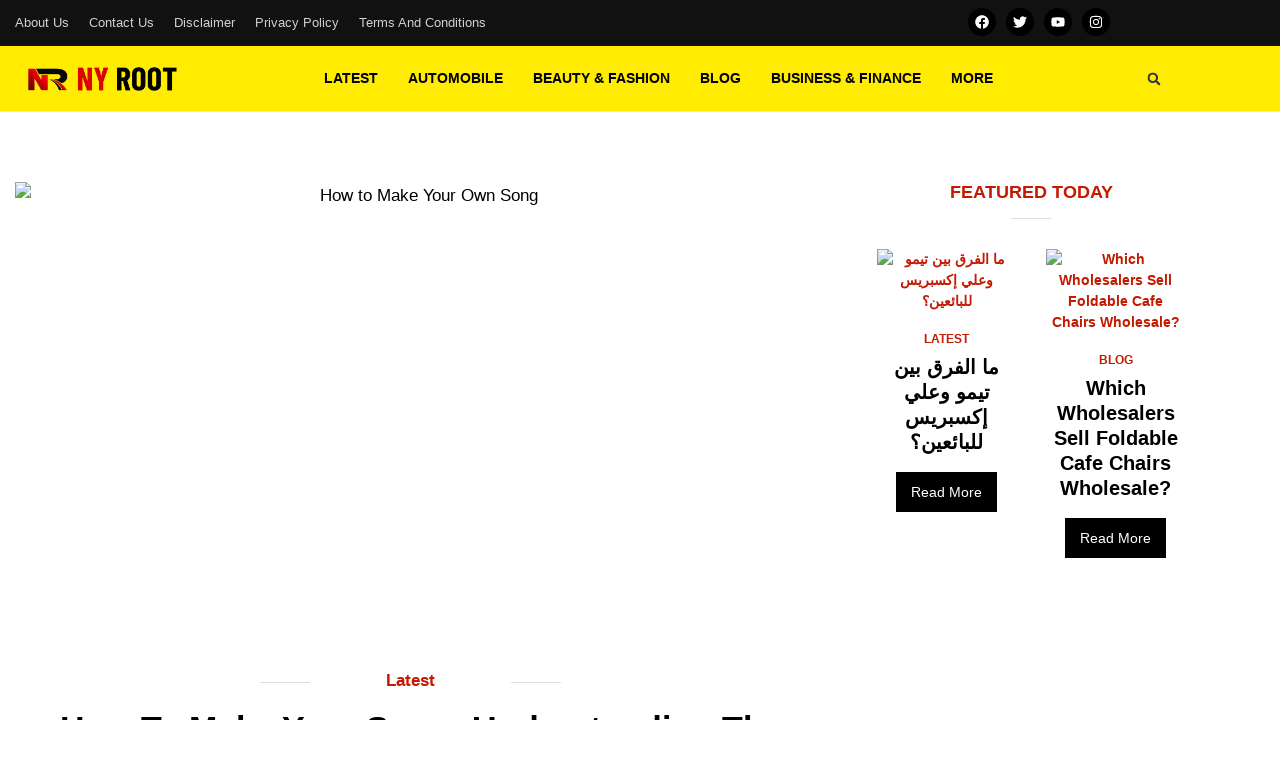

--- FILE ---
content_type: text/html; charset=UTF-8
request_url: https://nyroot.com/how-to-make-your-song/
body_size: 41384
content:
<!doctype html>
<html dir="ltr" lang="en-US" prefix="og: https://ogp.me/ns#">
<head>
	<meta charset="UTF-8">
	<meta name="viewport" content="width=device-width, initial-scale=1">
	<link rel="profile" href="https://gmpg.org/xfn/11">
	<title>Understanding Songwriting: Crafting Your Own Melodies Shampo</title>

		<!-- All in One SEO 4.9.3 - aioseo.com -->
	<meta name="description" content="Learn about shampoo expiration dates and how to tell if your shampoo has expired. Ensure effective hair care with proper storage and usage." />
	<meta name="robots" content="max-image-preview:large" />
	<meta name="author" content="Admin"/>
	<link rel="canonical" href="https://nyroot.com/how-to-make-your-song/" />
	<meta name="generator" content="All in One SEO (AIOSEO) 4.9.3" />
		<meta property="og:locale" content="en_US" />
		<meta property="og:site_name" content="Ny Root - Discover NY&#039;s Essence" />
		<meta property="og:type" content="article" />
		<meta property="og:title" content="Understanding Songwriting: Crafting Your Own Melodies Shampo" />
		<meta property="og:description" content="Learn about shampoo expiration dates and how to tell if your shampoo has expired. Ensure effective hair care with proper storage and usage." />
		<meta property="og:url" content="https://nyroot.com/how-to-make-your-song/" />
		<meta property="og:image" content="https://nyroot.com/wp-content/uploads/2024/05/nyroot.com_.png" />
		<meta property="og:image:secure_url" content="https://nyroot.com/wp-content/uploads/2024/05/nyroot.com_.png" />
		<meta property="article:published_time" content="2024-05-18T06:33:06+00:00" />
		<meta property="article:modified_time" content="2024-09-14T06:49:47+00:00" />
		<meta name="twitter:card" content="summary_large_image" />
		<meta name="twitter:title" content="Understanding Songwriting: Crafting Your Own Melodies Shampo" />
		<meta name="twitter:description" content="Learn about shampoo expiration dates and how to tell if your shampoo has expired. Ensure effective hair care with proper storage and usage." />
		<meta name="twitter:image" content="https://nyroot.com/wp-content/uploads/2024/05/nyroot.com_.png" />
		<script type="application/ld+json" class="aioseo-schema">
			{"@context":"https:\/\/schema.org","@graph":[{"@type":"BlogPosting","@id":"https:\/\/nyroot.com\/how-to-make-your-song\/#blogposting","name":"Understanding Songwriting: Crafting Your Own Melodies Shampo","headline":"How to Make Your Song: Understanding the Basics","author":{"@id":"https:\/\/nyroot.com\/author\/mfset03\/#author"},"publisher":{"@id":"https:\/\/nyroot.com\/#person"},"image":{"@type":"ImageObject","url":"https:\/\/nyroot.com\/wp-content\/uploads\/2024\/05\/How-to-Make-Your-Own-Song-1.webp","width":2000,"height":1335,"caption":"How to Make Your Own Song"},"datePublished":"2024-05-18T06:33:06+00:00","dateModified":"2024-09-14T06:49:47+00:00","inLanguage":"en-US","mainEntityOfPage":{"@id":"https:\/\/nyroot.com\/how-to-make-your-song\/#webpage"},"isPartOf":{"@id":"https:\/\/nyroot.com\/how-to-make-your-song\/#webpage"},"articleSection":"Latest"},{"@type":"BreadcrumbList","@id":"https:\/\/nyroot.com\/how-to-make-your-song\/#breadcrumblist","itemListElement":[{"@type":"ListItem","@id":"https:\/\/nyroot.com#listItem","position":1,"name":"Home","item":"https:\/\/nyroot.com","nextItem":{"@type":"ListItem","@id":"https:\/\/nyroot.com\/category\/latest\/#listItem","name":"Latest"}},{"@type":"ListItem","@id":"https:\/\/nyroot.com\/category\/latest\/#listItem","position":2,"name":"Latest","item":"https:\/\/nyroot.com\/category\/latest\/","nextItem":{"@type":"ListItem","@id":"https:\/\/nyroot.com\/how-to-make-your-song\/#listItem","name":"How to Make Your Song: Understanding the Basics"},"previousItem":{"@type":"ListItem","@id":"https:\/\/nyroot.com#listItem","name":"Home"}},{"@type":"ListItem","@id":"https:\/\/nyroot.com\/how-to-make-your-song\/#listItem","position":3,"name":"How to Make Your Song: Understanding the Basics","previousItem":{"@type":"ListItem","@id":"https:\/\/nyroot.com\/category\/latest\/#listItem","name":"Latest"}}]},{"@type":"Person","@id":"https:\/\/nyroot.com\/author\/mfset03\/#author","url":"https:\/\/nyroot.com\/author\/mfset03\/","name":"Admin","image":{"@type":"ImageObject","@id":"https:\/\/nyroot.com\/how-to-make-your-song\/#authorImage","url":"https:\/\/secure.gravatar.com\/avatar\/aeafa8d164e1c681af546adbcae2422d4407f2bdd78ab392195e2bd8bf61f853?s=96&d=mm&r=g","width":96,"height":96,"caption":"Admin"}},{"@type":"WebPage","@id":"https:\/\/nyroot.com\/how-to-make-your-song\/#webpage","url":"https:\/\/nyroot.com\/how-to-make-your-song\/","name":"Understanding Songwriting: Crafting Your Own Melodies Shampo","description":"Learn about shampoo expiration dates and how to tell if your shampoo has expired. Ensure effective hair care with proper storage and usage.","inLanguage":"en-US","isPartOf":{"@id":"https:\/\/nyroot.com\/#website"},"breadcrumb":{"@id":"https:\/\/nyroot.com\/how-to-make-your-song\/#breadcrumblist"},"author":{"@id":"https:\/\/nyroot.com\/author\/mfset03\/#author"},"creator":{"@id":"https:\/\/nyroot.com\/author\/mfset03\/#author"},"image":{"@type":"ImageObject","url":"https:\/\/nyroot.com\/wp-content\/uploads\/2024\/05\/How-to-Make-Your-Own-Song-1.webp","@id":"https:\/\/nyroot.com\/how-to-make-your-song\/#mainImage","width":2000,"height":1335,"caption":"How to Make Your Own Song"},"primaryImageOfPage":{"@id":"https:\/\/nyroot.com\/how-to-make-your-song\/#mainImage"},"datePublished":"2024-05-18T06:33:06+00:00","dateModified":"2024-09-14T06:49:47+00:00"},{"@type":"WebSite","@id":"https:\/\/nyroot.com\/#website","url":"https:\/\/nyroot.com\/","name":"Ny Root","description":"Discover NY's Essence","inLanguage":"en-US","publisher":{"@id":"https:\/\/nyroot.com\/#person"}}]}
		</script>
		<!-- All in One SEO -->

<link rel='dns-prefetch' href='//www.googletagmanager.com' />
<link rel="alternate" type="application/rss+xml" title="Ny Root &raquo; Feed" href="https://nyroot.com/feed/" />
<link rel="alternate" type="application/rss+xml" title="Ny Root &raquo; Comments Feed" href="https://nyroot.com/comments/feed/" />
<link rel="alternate" type="application/rss+xml" title="Ny Root &raquo; How to Make Your Song: Understanding the Basics Comments Feed" href="https://nyroot.com/how-to-make-your-song/feed/" />
<link rel="alternate" title="oEmbed (JSON)" type="application/json+oembed" href="https://nyroot.com/wp-json/oembed/1.0/embed?url=https%3A%2F%2Fnyroot.com%2Fhow-to-make-your-song%2F" />
<link rel="alternate" title="oEmbed (XML)" type="text/xml+oembed" href="https://nyroot.com/wp-json/oembed/1.0/embed?url=https%3A%2F%2Fnyroot.com%2Fhow-to-make-your-song%2F&#038;format=xml" />
<style id='wp-img-auto-sizes-contain-inline-css'>
img:is([sizes=auto i],[sizes^="auto," i]){contain-intrinsic-size:3000px 1500px}
/*# sourceURL=wp-img-auto-sizes-contain-inline-css */
</style>

<style id='wp-emoji-styles-inline-css'>

	img.wp-smiley, img.emoji {
		display: inline !important;
		border: none !important;
		box-shadow: none !important;
		height: 1em !important;
		width: 1em !important;
		margin: 0 0.07em !important;
		vertical-align: -0.1em !important;
		background: none !important;
		padding: 0 !important;
	}
/*# sourceURL=wp-emoji-styles-inline-css */
</style>
<link rel='stylesheet' id='wp-block-library-css' href='https://nyroot.com/wp-includes/css/dist/block-library/style.min.css?ver=6.9' media='all' />
<link rel='stylesheet' id='aioseo/css/src/vue/standalone/blocks/table-of-contents/global.scss-css' href='https://nyroot.com/wp-content/plugins/all-in-one-seo-pack/dist/Lite/assets/css/table-of-contents/global.e90f6d47.css?ver=4.9.3' media='all' />
<style id='global-styles-inline-css'>
:root{--wp--preset--aspect-ratio--square: 1;--wp--preset--aspect-ratio--4-3: 4/3;--wp--preset--aspect-ratio--3-4: 3/4;--wp--preset--aspect-ratio--3-2: 3/2;--wp--preset--aspect-ratio--2-3: 2/3;--wp--preset--aspect-ratio--16-9: 16/9;--wp--preset--aspect-ratio--9-16: 9/16;--wp--preset--color--black: #000000;--wp--preset--color--cyan-bluish-gray: #abb8c3;--wp--preset--color--white: #ffffff;--wp--preset--color--pale-pink: #f78da7;--wp--preset--color--vivid-red: #cf2e2e;--wp--preset--color--luminous-vivid-orange: #ff6900;--wp--preset--color--luminous-vivid-amber: #fcb900;--wp--preset--color--light-green-cyan: #7bdcb5;--wp--preset--color--vivid-green-cyan: #00d084;--wp--preset--color--pale-cyan-blue: #8ed1fc;--wp--preset--color--vivid-cyan-blue: #0693e3;--wp--preset--color--vivid-purple: #9b51e0;--wp--preset--gradient--vivid-cyan-blue-to-vivid-purple: linear-gradient(135deg,rgb(6,147,227) 0%,rgb(155,81,224) 100%);--wp--preset--gradient--light-green-cyan-to-vivid-green-cyan: linear-gradient(135deg,rgb(122,220,180) 0%,rgb(0,208,130) 100%);--wp--preset--gradient--luminous-vivid-amber-to-luminous-vivid-orange: linear-gradient(135deg,rgb(252,185,0) 0%,rgb(255,105,0) 100%);--wp--preset--gradient--luminous-vivid-orange-to-vivid-red: linear-gradient(135deg,rgb(255,105,0) 0%,rgb(207,46,46) 100%);--wp--preset--gradient--very-light-gray-to-cyan-bluish-gray: linear-gradient(135deg,rgb(238,238,238) 0%,rgb(169,184,195) 100%);--wp--preset--gradient--cool-to-warm-spectrum: linear-gradient(135deg,rgb(74,234,220) 0%,rgb(151,120,209) 20%,rgb(207,42,186) 40%,rgb(238,44,130) 60%,rgb(251,105,98) 80%,rgb(254,248,76) 100%);--wp--preset--gradient--blush-light-purple: linear-gradient(135deg,rgb(255,206,236) 0%,rgb(152,150,240) 100%);--wp--preset--gradient--blush-bordeaux: linear-gradient(135deg,rgb(254,205,165) 0%,rgb(254,45,45) 50%,rgb(107,0,62) 100%);--wp--preset--gradient--luminous-dusk: linear-gradient(135deg,rgb(255,203,112) 0%,rgb(199,81,192) 50%,rgb(65,88,208) 100%);--wp--preset--gradient--pale-ocean: linear-gradient(135deg,rgb(255,245,203) 0%,rgb(182,227,212) 50%,rgb(51,167,181) 100%);--wp--preset--gradient--electric-grass: linear-gradient(135deg,rgb(202,248,128) 0%,rgb(113,206,126) 100%);--wp--preset--gradient--midnight: linear-gradient(135deg,rgb(2,3,129) 0%,rgb(40,116,252) 100%);--wp--preset--font-size--small: 13px;--wp--preset--font-size--medium: 20px;--wp--preset--font-size--large: 36px;--wp--preset--font-size--x-large: 42px;--wp--preset--spacing--20: 0.44rem;--wp--preset--spacing--30: 0.67rem;--wp--preset--spacing--40: 1rem;--wp--preset--spacing--50: 1.5rem;--wp--preset--spacing--60: 2.25rem;--wp--preset--spacing--70: 3.38rem;--wp--preset--spacing--80: 5.06rem;--wp--preset--shadow--natural: 6px 6px 9px rgba(0, 0, 0, 0.2);--wp--preset--shadow--deep: 12px 12px 50px rgba(0, 0, 0, 0.4);--wp--preset--shadow--sharp: 6px 6px 0px rgba(0, 0, 0, 0.2);--wp--preset--shadow--outlined: 6px 6px 0px -3px rgb(255, 255, 255), 6px 6px rgb(0, 0, 0);--wp--preset--shadow--crisp: 6px 6px 0px rgb(0, 0, 0);}:root { --wp--style--global--content-size: 800px;--wp--style--global--wide-size: 1200px; }:where(body) { margin: 0; }.wp-site-blocks > .alignleft { float: left; margin-right: 2em; }.wp-site-blocks > .alignright { float: right; margin-left: 2em; }.wp-site-blocks > .aligncenter { justify-content: center; margin-left: auto; margin-right: auto; }:where(.wp-site-blocks) > * { margin-block-start: 24px; margin-block-end: 0; }:where(.wp-site-blocks) > :first-child { margin-block-start: 0; }:where(.wp-site-blocks) > :last-child { margin-block-end: 0; }:root { --wp--style--block-gap: 24px; }:root :where(.is-layout-flow) > :first-child{margin-block-start: 0;}:root :where(.is-layout-flow) > :last-child{margin-block-end: 0;}:root :where(.is-layout-flow) > *{margin-block-start: 24px;margin-block-end: 0;}:root :where(.is-layout-constrained) > :first-child{margin-block-start: 0;}:root :where(.is-layout-constrained) > :last-child{margin-block-end: 0;}:root :where(.is-layout-constrained) > *{margin-block-start: 24px;margin-block-end: 0;}:root :where(.is-layout-flex){gap: 24px;}:root :where(.is-layout-grid){gap: 24px;}.is-layout-flow > .alignleft{float: left;margin-inline-start: 0;margin-inline-end: 2em;}.is-layout-flow > .alignright{float: right;margin-inline-start: 2em;margin-inline-end: 0;}.is-layout-flow > .aligncenter{margin-left: auto !important;margin-right: auto !important;}.is-layout-constrained > .alignleft{float: left;margin-inline-start: 0;margin-inline-end: 2em;}.is-layout-constrained > .alignright{float: right;margin-inline-start: 2em;margin-inline-end: 0;}.is-layout-constrained > .aligncenter{margin-left: auto !important;margin-right: auto !important;}.is-layout-constrained > :where(:not(.alignleft):not(.alignright):not(.alignfull)){max-width: var(--wp--style--global--content-size);margin-left: auto !important;margin-right: auto !important;}.is-layout-constrained > .alignwide{max-width: var(--wp--style--global--wide-size);}body .is-layout-flex{display: flex;}.is-layout-flex{flex-wrap: wrap;align-items: center;}.is-layout-flex > :is(*, div){margin: 0;}body .is-layout-grid{display: grid;}.is-layout-grid > :is(*, div){margin: 0;}body{padding-top: 0px;padding-right: 0px;padding-bottom: 0px;padding-left: 0px;}a:where(:not(.wp-element-button)){text-decoration: underline;}:root :where(.wp-element-button, .wp-block-button__link){background-color: #32373c;border-width: 0;color: #fff;font-family: inherit;font-size: inherit;font-style: inherit;font-weight: inherit;letter-spacing: inherit;line-height: inherit;padding-top: calc(0.667em + 2px);padding-right: calc(1.333em + 2px);padding-bottom: calc(0.667em + 2px);padding-left: calc(1.333em + 2px);text-decoration: none;text-transform: inherit;}.has-black-color{color: var(--wp--preset--color--black) !important;}.has-cyan-bluish-gray-color{color: var(--wp--preset--color--cyan-bluish-gray) !important;}.has-white-color{color: var(--wp--preset--color--white) !important;}.has-pale-pink-color{color: var(--wp--preset--color--pale-pink) !important;}.has-vivid-red-color{color: var(--wp--preset--color--vivid-red) !important;}.has-luminous-vivid-orange-color{color: var(--wp--preset--color--luminous-vivid-orange) !important;}.has-luminous-vivid-amber-color{color: var(--wp--preset--color--luminous-vivid-amber) !important;}.has-light-green-cyan-color{color: var(--wp--preset--color--light-green-cyan) !important;}.has-vivid-green-cyan-color{color: var(--wp--preset--color--vivid-green-cyan) !important;}.has-pale-cyan-blue-color{color: var(--wp--preset--color--pale-cyan-blue) !important;}.has-vivid-cyan-blue-color{color: var(--wp--preset--color--vivid-cyan-blue) !important;}.has-vivid-purple-color{color: var(--wp--preset--color--vivid-purple) !important;}.has-black-background-color{background-color: var(--wp--preset--color--black) !important;}.has-cyan-bluish-gray-background-color{background-color: var(--wp--preset--color--cyan-bluish-gray) !important;}.has-white-background-color{background-color: var(--wp--preset--color--white) !important;}.has-pale-pink-background-color{background-color: var(--wp--preset--color--pale-pink) !important;}.has-vivid-red-background-color{background-color: var(--wp--preset--color--vivid-red) !important;}.has-luminous-vivid-orange-background-color{background-color: var(--wp--preset--color--luminous-vivid-orange) !important;}.has-luminous-vivid-amber-background-color{background-color: var(--wp--preset--color--luminous-vivid-amber) !important;}.has-light-green-cyan-background-color{background-color: var(--wp--preset--color--light-green-cyan) !important;}.has-vivid-green-cyan-background-color{background-color: var(--wp--preset--color--vivid-green-cyan) !important;}.has-pale-cyan-blue-background-color{background-color: var(--wp--preset--color--pale-cyan-blue) !important;}.has-vivid-cyan-blue-background-color{background-color: var(--wp--preset--color--vivid-cyan-blue) !important;}.has-vivid-purple-background-color{background-color: var(--wp--preset--color--vivid-purple) !important;}.has-black-border-color{border-color: var(--wp--preset--color--black) !important;}.has-cyan-bluish-gray-border-color{border-color: var(--wp--preset--color--cyan-bluish-gray) !important;}.has-white-border-color{border-color: var(--wp--preset--color--white) !important;}.has-pale-pink-border-color{border-color: var(--wp--preset--color--pale-pink) !important;}.has-vivid-red-border-color{border-color: var(--wp--preset--color--vivid-red) !important;}.has-luminous-vivid-orange-border-color{border-color: var(--wp--preset--color--luminous-vivid-orange) !important;}.has-luminous-vivid-amber-border-color{border-color: var(--wp--preset--color--luminous-vivid-amber) !important;}.has-light-green-cyan-border-color{border-color: var(--wp--preset--color--light-green-cyan) !important;}.has-vivid-green-cyan-border-color{border-color: var(--wp--preset--color--vivid-green-cyan) !important;}.has-pale-cyan-blue-border-color{border-color: var(--wp--preset--color--pale-cyan-blue) !important;}.has-vivid-cyan-blue-border-color{border-color: var(--wp--preset--color--vivid-cyan-blue) !important;}.has-vivid-purple-border-color{border-color: var(--wp--preset--color--vivid-purple) !important;}.has-vivid-cyan-blue-to-vivid-purple-gradient-background{background: var(--wp--preset--gradient--vivid-cyan-blue-to-vivid-purple) !important;}.has-light-green-cyan-to-vivid-green-cyan-gradient-background{background: var(--wp--preset--gradient--light-green-cyan-to-vivid-green-cyan) !important;}.has-luminous-vivid-amber-to-luminous-vivid-orange-gradient-background{background: var(--wp--preset--gradient--luminous-vivid-amber-to-luminous-vivid-orange) !important;}.has-luminous-vivid-orange-to-vivid-red-gradient-background{background: var(--wp--preset--gradient--luminous-vivid-orange-to-vivid-red) !important;}.has-very-light-gray-to-cyan-bluish-gray-gradient-background{background: var(--wp--preset--gradient--very-light-gray-to-cyan-bluish-gray) !important;}.has-cool-to-warm-spectrum-gradient-background{background: var(--wp--preset--gradient--cool-to-warm-spectrum) !important;}.has-blush-light-purple-gradient-background{background: var(--wp--preset--gradient--blush-light-purple) !important;}.has-blush-bordeaux-gradient-background{background: var(--wp--preset--gradient--blush-bordeaux) !important;}.has-luminous-dusk-gradient-background{background: var(--wp--preset--gradient--luminous-dusk) !important;}.has-pale-ocean-gradient-background{background: var(--wp--preset--gradient--pale-ocean) !important;}.has-electric-grass-gradient-background{background: var(--wp--preset--gradient--electric-grass) !important;}.has-midnight-gradient-background{background: var(--wp--preset--gradient--midnight) !important;}.has-small-font-size{font-size: var(--wp--preset--font-size--small) !important;}.has-medium-font-size{font-size: var(--wp--preset--font-size--medium) !important;}.has-large-font-size{font-size: var(--wp--preset--font-size--large) !important;}.has-x-large-font-size{font-size: var(--wp--preset--font-size--x-large) !important;}
:root :where(.wp-block-pullquote){font-size: 1.5em;line-height: 1.6;}
/*# sourceURL=global-styles-inline-css */
</style>
<link rel='stylesheet' id='qi-addons-for-elementor-grid-style-css' href='https://nyroot.com/wp-content/plugins/qi-addons-for-elementor/assets/css/grid.min.css?ver=1.9.5' media='all' />
<link rel='stylesheet' id='qi-addons-for-elementor-helper-parts-style-css' href='https://nyroot.com/wp-content/plugins/qi-addons-for-elementor/assets/css/helper-parts.min.css?ver=1.9.5' media='all' />
<link rel='stylesheet' id='qi-addons-for-elementor-style-css' href='https://nyroot.com/wp-content/plugins/qi-addons-for-elementor/assets/css/main.min.css?ver=1.9.5' media='all' />
<link rel='stylesheet' id='hello-elementor-css' href='https://nyroot.com/wp-content/themes/hello-elementor/assets/css/reset.css?ver=3.4.5' media='all' />
<link rel='stylesheet' id='hello-elementor-theme-style-css' href='https://nyroot.com/wp-content/themes/hello-elementor/assets/css/theme.css?ver=3.4.5' media='all' />
<link rel='stylesheet' id='hello-elementor-header-footer-css' href='https://nyroot.com/wp-content/themes/hello-elementor/assets/css/header-footer.css?ver=3.4.5' media='all' />
<link rel='stylesheet' id='elementor-frontend-css' href='https://nyroot.com/wp-content/plugins/elementor/assets/css/frontend.min.css?ver=3.34.1' media='all' />
<link rel='stylesheet' id='elementor-post-203-css' href='https://nyroot.com/wp-content/uploads/elementor/css/post-203.css?ver=1768906856' media='all' />
<link rel='stylesheet' id='widget-nav-menu-css' href='https://nyroot.com/wp-content/plugins/elementor-pro/assets/css/widget-nav-menu.min.css?ver=3.34.0' media='all' />
<link rel='stylesheet' id='widget-social-icons-css' href='https://nyroot.com/wp-content/plugins/elementor/assets/css/widget-social-icons.min.css?ver=3.34.1' media='all' />
<link rel='stylesheet' id='e-apple-webkit-css' href='https://nyroot.com/wp-content/plugins/elementor/assets/css/conditionals/apple-webkit.min.css?ver=3.34.1' media='all' />
<link rel='stylesheet' id='widget-image-css' href='https://nyroot.com/wp-content/plugins/elementor/assets/css/widget-image.min.css?ver=3.34.1' media='all' />
<link rel='stylesheet' id='widget-search-form-css' href='https://nyroot.com/wp-content/plugins/elementor-pro/assets/css/widget-search-form.min.css?ver=3.34.0' media='all' />
<link rel='stylesheet' id='widget-heading-css' href='https://nyroot.com/wp-content/plugins/elementor/assets/css/widget-heading.min.css?ver=3.34.1' media='all' />
<link rel='stylesheet' id='widget-divider-css' href='https://nyroot.com/wp-content/plugins/elementor/assets/css/widget-divider.min.css?ver=3.34.1' media='all' />
<link rel='stylesheet' id='widget-post-info-css' href='https://nyroot.com/wp-content/plugins/elementor-pro/assets/css/widget-post-info.min.css?ver=3.34.0' media='all' />
<link rel='stylesheet' id='widget-icon-list-css' href='https://nyroot.com/wp-content/plugins/elementor/assets/css/widget-icon-list.min.css?ver=3.34.1' media='all' />
<link rel='stylesheet' id='widget-post-navigation-css' href='https://nyroot.com/wp-content/plugins/elementor-pro/assets/css/widget-post-navigation.min.css?ver=3.34.0' media='all' />
<link rel='stylesheet' id='widget-author-box-css' href='https://nyroot.com/wp-content/plugins/elementor-pro/assets/css/widget-author-box.min.css?ver=3.34.0' media='all' />
<link rel='stylesheet' id='mediaelement-css' href='https://nyroot.com/wp-includes/js/mediaelement/mediaelementplayer-legacy.min.css?ver=4.2.17' media='all' />
<link rel='stylesheet' id='wp-mediaelement-css' href='https://nyroot.com/wp-includes/js/mediaelement/wp-mediaelement.min.css?ver=6.9' media='all' />
<link rel='stylesheet' id='widget-posts-css' href='https://nyroot.com/wp-content/plugins/elementor-pro/assets/css/widget-posts.min.css?ver=3.34.0' media='all' />
<link rel='stylesheet' id='widget-share-buttons-css' href='https://nyroot.com/wp-content/plugins/elementor-pro/assets/css/widget-share-buttons.min.css?ver=3.34.0' media='all' />
<link rel='stylesheet' id='e-popup-css' href='https://nyroot.com/wp-content/plugins/elementor-pro/assets/css/conditionals/popup.min.css?ver=3.34.0' media='all' />
<link rel='stylesheet' id='lae-animate-css' href='https://nyroot.com/wp-content/plugins/addons-for-elementor/assets/css/lib/animate.css?ver=9.0' media='all' />
<link rel='stylesheet' id='lae-sliders-styles-css' href='https://nyroot.com/wp-content/plugins/addons-for-elementor/assets/css/lib/sliders.min.css?ver=9.0' media='all' />
<link rel='stylesheet' id='lae-icomoon-styles-css' href='https://nyroot.com/wp-content/plugins/addons-for-elementor/assets/css/icomoon.css?ver=9.0' media='all' />
<link rel='stylesheet' id='lae-frontend-styles-css' href='https://nyroot.com/wp-content/plugins/addons-for-elementor/assets/css/lae-frontend.css?ver=9.0' media='all' />
<link rel='stylesheet' id='lae-grid-styles-css' href='https://nyroot.com/wp-content/plugins/addons-for-elementor/assets/css/lae-grid.css?ver=9.0' media='all' />
<link rel='stylesheet' id='lae-widgets-styles-css' href='https://nyroot.com/wp-content/plugins/addons-for-elementor/assets/css/widgets/lae-widgets.min.css?ver=9.0' media='all' />
<link rel='stylesheet' id='elementor-post-217-css' href='https://nyroot.com/wp-content/uploads/elementor/css/post-217.css?ver=1768906856' media='all' />
<link rel='stylesheet' id='elementor-post-225-css' href='https://nyroot.com/wp-content/uploads/elementor/css/post-225.css?ver=1768906856' media='all' />
<link rel='stylesheet' id='elementor-post-214-css' href='https://nyroot.com/wp-content/uploads/elementor/css/post-214.css?ver=1768906973' media='all' />
<link rel='stylesheet' id='elementor-post-430-css' href='https://nyroot.com/wp-content/uploads/elementor/css/post-430.css?ver=1768906856' media='all' />
<link rel='stylesheet' id='swiper-css' href='https://nyroot.com/wp-content/plugins/qi-addons-for-elementor/assets/plugins/swiper/8.4.5/swiper.min.css?ver=8.4.5' media='all' />
<link rel='stylesheet' id='elementor-gf-local-opensans-css' href='https://nyroot.com/wp-content/uploads/elementor/google-fonts/css/opensans.css?ver=1743846690' media='all' />
<link rel='stylesheet' id='elementor-gf-local-roboto-css' href='https://nyroot.com/wp-content/uploads/elementor/google-fonts/css/roboto.css?ver=1743846703' media='all' />
<script src="https://nyroot.com/wp-includes/js/jquery/jquery.min.js?ver=3.7.1" id="jquery-core-js"></script>
<script src="https://nyroot.com/wp-includes/js/jquery/jquery-migrate.min.js?ver=3.4.1" id="jquery-migrate-js"></script>

<!-- Google tag (gtag.js) snippet added by Site Kit -->
<!-- Google Analytics snippet added by Site Kit -->
<script src="https://www.googletagmanager.com/gtag/js?id=GT-KF6GL2D3" id="google_gtagjs-js" async></script>
<script id="google_gtagjs-js-after">
window.dataLayer = window.dataLayer || [];function gtag(){dataLayer.push(arguments);}
gtag("set","linker",{"domains":["nyroot.com"]});
gtag("js", new Date());
gtag("set", "developer_id.dZTNiMT", true);
gtag("config", "GT-KF6GL2D3");
 window._googlesitekit = window._googlesitekit || {}; window._googlesitekit.throttledEvents = []; window._googlesitekit.gtagEvent = (name, data) => { var key = JSON.stringify( { name, data } ); if ( !! window._googlesitekit.throttledEvents[ key ] ) { return; } window._googlesitekit.throttledEvents[ key ] = true; setTimeout( () => { delete window._googlesitekit.throttledEvents[ key ]; }, 5 ); gtag( "event", name, { ...data, event_source: "site-kit" } ); }; 
//# sourceURL=google_gtagjs-js-after
</script>
<link rel="https://api.w.org/" href="https://nyroot.com/wp-json/" /><link rel="alternate" title="JSON" type="application/json" href="https://nyroot.com/wp-json/wp/v2/posts/117" /><link rel="EditURI" type="application/rsd+xml" title="RSD" href="https://nyroot.com/xmlrpc.php?rsd" />
<meta name="generator" content="WordPress 6.9" />
<link rel='shortlink' href='https://nyroot.com/?p=117' />
        <script type="text/javascript">
            ( function () {
                window.lae_fs = { can_use_premium_code: false};
            } )();
        </script>
        <meta name="generator" content="Site Kit by Google 1.170.0" /><meta name="generator" content="Elementor 3.34.1; features: e_font_icon_svg, additional_custom_breakpoints; settings: css_print_method-external, google_font-enabled, font_display-swap">
			<style>
				.e-con.e-parent:nth-of-type(n+4):not(.e-lazyloaded):not(.e-no-lazyload),
				.e-con.e-parent:nth-of-type(n+4):not(.e-lazyloaded):not(.e-no-lazyload) * {
					background-image: none !important;
				}
				@media screen and (max-height: 1024px) {
					.e-con.e-parent:nth-of-type(n+3):not(.e-lazyloaded):not(.e-no-lazyload),
					.e-con.e-parent:nth-of-type(n+3):not(.e-lazyloaded):not(.e-no-lazyload) * {
						background-image: none !important;
					}
				}
				@media screen and (max-height: 640px) {
					.e-con.e-parent:nth-of-type(n+2):not(.e-lazyloaded):not(.e-no-lazyload),
					.e-con.e-parent:nth-of-type(n+2):not(.e-lazyloaded):not(.e-no-lazyload) * {
						background-image: none !important;
					}
				}
			</style>
			<link rel="icon" href="https://nyroot.com/wp-content/uploads/2024/05/cropped-nyroot.com_-32x32.png" sizes="32x32" />
<link rel="icon" href="https://nyroot.com/wp-content/uploads/2024/05/cropped-nyroot.com_-192x192.png" sizes="192x192" />
<link rel="apple-touch-icon" href="https://nyroot.com/wp-content/uploads/2024/05/cropped-nyroot.com_-180x180.png" />
<meta name="msapplication-TileImage" content="https://nyroot.com/wp-content/uploads/2024/05/cropped-nyroot.com_-270x270.png" />
		<style id="wp-custom-css">
			

/** Start Block Kit CSS: 144-3-3a7d335f39a8579c20cdf02f8d462582 **/

.envato-block__preview{overflow: visible;}

/* Envato Kit 141 Custom Styles - Applied to the element under Advanced */

.elementor-headline-animation-type-drop-in .elementor-headline-dynamic-wrapper{
	text-align: center;
}
.envato-kit-141-top-0 h1,
.envato-kit-141-top-0 h2,
.envato-kit-141-top-0 h3,
.envato-kit-141-top-0 h4,
.envato-kit-141-top-0 h5,
.envato-kit-141-top-0 h6,
.envato-kit-141-top-0 p {
	margin-top: 0;
}

.envato-kit-141-newsletter-inline .elementor-field-textual.elementor-size-md {
	padding-left: 1.5rem;
	padding-right: 1.5rem;
}

.envato-kit-141-bottom-0 p {
	margin-bottom: 0;
}

.envato-kit-141-bottom-8 .elementor-price-list .elementor-price-list-item .elementor-price-list-header {
	margin-bottom: .5rem;
}

.envato-kit-141.elementor-widget-testimonial-carousel.elementor-pagination-type-bullets .swiper-container {
	padding-bottom: 52px;
}

.envato-kit-141-display-inline {
	display: inline-block;
}

.envato-kit-141 .elementor-slick-slider ul.slick-dots {
	bottom: -40px;
}

/** End Block Kit CSS: 144-3-3a7d335f39a8579c20cdf02f8d462582 **/



/** Start Block Kit CSS: 142-3-a175df65179b9ef6a5ca9f1b2c0202b9 **/

.envato-block__preview{
	overflow: visible;
}

/* Border Radius */
.envato-kit-139-accordion .elementor-widget-container{
	border-radius: 10px !important;
}
.envato-kit-139-map iframe,
.envato-kit-139-slider .slick-slide,
.envato-kit-139-flipbox .elementor-flip-box div{
		border-radius: 10px !important;

}


/** End Block Kit CSS: 142-3-a175df65179b9ef6a5ca9f1b2c0202b9 **/

		</style>
		</head>
<body class="wp-singular post-template-default single single-post postid-117 single-format-standard wp-custom-logo wp-embed-responsive wp-theme-hello-elementor qodef-qi--no-touch qi-addons-for-elementor-1.9.5 hello-elementor-default elementor-default elementor-kit-203 elementor-page-214">


<a class="skip-link screen-reader-text" href="#content">Skip to content</a>

		<header data-elementor-type="header" data-elementor-id="217" class="elementor elementor-217 elementor-location-header" data-elementor-post-type="elementor_library">
					<section class="elementor-section elementor-top-section elementor-element elementor-element-6799ef14 elementor-section-full_width elementor-hidden-phone elementor-section-height-default elementor-section-height-default" data-id="6799ef14" data-element_type="section">
						<div class="elementor-container elementor-column-gap-default">
					<div class="elementor-column elementor-col-100 elementor-top-column elementor-element elementor-element-3cf2781f" data-id="3cf2781f" data-element_type="column">
			<div class="elementor-widget-wrap elementor-element-populated">
						<section class="elementor-section elementor-inner-section elementor-element elementor-element-437bd57f elementor-section-content-middle elementor-section-boxed elementor-section-height-default elementor-section-height-default" data-id="437bd57f" data-element_type="section" data-settings="{&quot;background_background&quot;:&quot;classic&quot;}">
						<div class="elementor-container elementor-column-gap-no">
					<div class="elementor-column elementor-col-50 elementor-inner-column elementor-element elementor-element-68b6a963" data-id="68b6a963" data-element_type="column">
			<div class="elementor-widget-wrap elementor-element-populated">
						<div class="elementor-element elementor-element-3765bb9d elementor-nav-menu__align-start elementor-nav-menu--dropdown-mobile elementor-nav-menu__text-align-aside elementor-nav-menu--toggle elementor-nav-menu--burger elementor-widget elementor-widget-nav-menu" data-id="3765bb9d" data-element_type="widget" data-settings="{&quot;layout&quot;:&quot;horizontal&quot;,&quot;submenu_icon&quot;:{&quot;value&quot;:&quot;&lt;svg aria-hidden=\&quot;true\&quot; class=\&quot;e-font-icon-svg e-fas-caret-down\&quot; viewBox=\&quot;0 0 320 512\&quot; xmlns=\&quot;http:\/\/www.w3.org\/2000\/svg\&quot;&gt;&lt;path d=\&quot;M31.3 192h257.3c17.8 0 26.7 21.5 14.1 34.1L174.1 354.8c-7.8 7.8-20.5 7.8-28.3 0L17.2 226.1C4.6 213.5 13.5 192 31.3 192z\&quot;&gt;&lt;\/path&gt;&lt;\/svg&gt;&quot;,&quot;library&quot;:&quot;fa-solid&quot;},&quot;toggle&quot;:&quot;burger&quot;}" data-widget_type="nav-menu.default">
				<div class="elementor-widget-container">
								<nav aria-label="Menu" class="elementor-nav-menu--main elementor-nav-menu__container elementor-nav-menu--layout-horizontal e--pointer-none">
				<ul id="menu-1-3765bb9d" class="elementor-nav-menu"><li class="menu-item menu-item-type-post_type menu-item-object-page menu-item-199"><a href="https://nyroot.com/about-us/" class="elementor-item">About Us</a></li>
<li class="menu-item menu-item-type-post_type menu-item-object-page menu-item-200"><a href="https://nyroot.com/contact-us/" class="elementor-item">Contact Us</a></li>
<li class="menu-item menu-item-type-post_type menu-item-object-page menu-item-201"><a href="https://nyroot.com/disclaimer/" class="elementor-item">Disclaimer</a></li>
<li class="menu-item menu-item-type-post_type menu-item-object-page menu-item-privacy-policy menu-item-198"><a rel="privacy-policy" href="https://nyroot.com/privacy-policy/" class="elementor-item">Privacy Policy</a></li>
<li class="menu-item menu-item-type-post_type menu-item-object-page menu-item-202"><a href="https://nyroot.com/terms-and-conditions/" class="elementor-item">Terms and Conditions</a></li>
</ul>			</nav>
					<div class="elementor-menu-toggle" role="button" tabindex="0" aria-label="Menu Toggle" aria-expanded="false">
			<svg aria-hidden="true" role="presentation" class="elementor-menu-toggle__icon--open e-font-icon-svg e-eicon-menu-bar" viewBox="0 0 1000 1000" xmlns="http://www.w3.org/2000/svg"><path d="M104 333H896C929 333 958 304 958 271S929 208 896 208H104C71 208 42 237 42 271S71 333 104 333ZM104 583H896C929 583 958 554 958 521S929 458 896 458H104C71 458 42 487 42 521S71 583 104 583ZM104 833H896C929 833 958 804 958 771S929 708 896 708H104C71 708 42 737 42 771S71 833 104 833Z"></path></svg><svg aria-hidden="true" role="presentation" class="elementor-menu-toggle__icon--close e-font-icon-svg e-eicon-close" viewBox="0 0 1000 1000" xmlns="http://www.w3.org/2000/svg"><path d="M742 167L500 408 258 167C246 154 233 150 217 150 196 150 179 158 167 167 154 179 150 196 150 212 150 229 154 242 171 254L408 500 167 742C138 771 138 800 167 829 196 858 225 858 254 829L496 587 738 829C750 842 767 846 783 846 800 846 817 842 829 829 842 817 846 804 846 783 846 767 842 750 829 737L588 500 833 258C863 229 863 200 833 171 804 137 775 137 742 167Z"></path></svg>		</div>
					<nav class="elementor-nav-menu--dropdown elementor-nav-menu__container" aria-hidden="true">
				<ul id="menu-2-3765bb9d" class="elementor-nav-menu"><li class="menu-item menu-item-type-post_type menu-item-object-page menu-item-199"><a href="https://nyroot.com/about-us/" class="elementor-item" tabindex="-1">About Us</a></li>
<li class="menu-item menu-item-type-post_type menu-item-object-page menu-item-200"><a href="https://nyroot.com/contact-us/" class="elementor-item" tabindex="-1">Contact Us</a></li>
<li class="menu-item menu-item-type-post_type menu-item-object-page menu-item-201"><a href="https://nyroot.com/disclaimer/" class="elementor-item" tabindex="-1">Disclaimer</a></li>
<li class="menu-item menu-item-type-post_type menu-item-object-page menu-item-privacy-policy menu-item-198"><a rel="privacy-policy" href="https://nyroot.com/privacy-policy/" class="elementor-item" tabindex="-1">Privacy Policy</a></li>
<li class="menu-item menu-item-type-post_type menu-item-object-page menu-item-202"><a href="https://nyroot.com/terms-and-conditions/" class="elementor-item" tabindex="-1">Terms and Conditions</a></li>
</ul>			</nav>
						</div>
				</div>
					</div>
		</div>
				<div class="elementor-column elementor-col-50 elementor-inner-column elementor-element elementor-element-1e3e8cc1" data-id="1e3e8cc1" data-element_type="column">
			<div class="elementor-widget-wrap elementor-element-populated">
						<div class="elementor-element elementor-element-6292ee72 e-grid-align-tablet-right elementor-shape-circle elementor-grid-0 e-grid-align-center elementor-widget elementor-widget-social-icons" data-id="6292ee72" data-element_type="widget" data-widget_type="social-icons.default">
				<div class="elementor-widget-container">
							<div class="elementor-social-icons-wrapper elementor-grid" role="list">
							<span class="elementor-grid-item" role="listitem">
					<a class="elementor-icon elementor-social-icon elementor-social-icon-facebook elementor-repeater-item-0610c62" target="_blank">
						<span class="elementor-screen-only">Facebook</span>
						<svg aria-hidden="true" class="e-font-icon-svg e-fab-facebook" viewBox="0 0 512 512" xmlns="http://www.w3.org/2000/svg"><path d="M504 256C504 119 393 8 256 8S8 119 8 256c0 123.78 90.69 226.38 209.25 245V327.69h-63V256h63v-54.64c0-62.15 37-96.48 93.67-96.48 27.14 0 55.52 4.84 55.52 4.84v61h-31.28c-30.8 0-40.41 19.12-40.41 38.73V256h68.78l-11 71.69h-57.78V501C413.31 482.38 504 379.78 504 256z"></path></svg>					</a>
				</span>
							<span class="elementor-grid-item" role="listitem">
					<a class="elementor-icon elementor-social-icon elementor-social-icon-twitter elementor-repeater-item-d92f888" target="_blank">
						<span class="elementor-screen-only">Twitter</span>
						<svg aria-hidden="true" class="e-font-icon-svg e-fab-twitter" viewBox="0 0 512 512" xmlns="http://www.w3.org/2000/svg"><path d="M459.37 151.716c.325 4.548.325 9.097.325 13.645 0 138.72-105.583 298.558-298.558 298.558-59.452 0-114.68-17.219-161.137-47.106 8.447.974 16.568 1.299 25.34 1.299 49.055 0 94.213-16.568 130.274-44.832-46.132-.975-84.792-31.188-98.112-72.772 6.498.974 12.995 1.624 19.818 1.624 9.421 0 18.843-1.3 27.614-3.573-48.081-9.747-84.143-51.98-84.143-102.985v-1.299c13.969 7.797 30.214 12.67 47.431 13.319-28.264-18.843-46.781-51.005-46.781-87.391 0-19.492 5.197-37.36 14.294-52.954 51.655 63.675 129.3 105.258 216.365 109.807-1.624-7.797-2.599-15.918-2.599-24.04 0-57.828 46.782-104.934 104.934-104.934 30.213 0 57.502 12.67 76.67 33.137 23.715-4.548 46.456-13.32 66.599-25.34-7.798 24.366-24.366 44.833-46.132 57.827 21.117-2.273 41.584-8.122 60.426-16.243-14.292 20.791-32.161 39.308-52.628 54.253z"></path></svg>					</a>
				</span>
							<span class="elementor-grid-item" role="listitem">
					<a class="elementor-icon elementor-social-icon elementor-social-icon-youtube elementor-repeater-item-eea8a06" target="_blank">
						<span class="elementor-screen-only">Youtube</span>
						<svg aria-hidden="true" class="e-font-icon-svg e-fab-youtube" viewBox="0 0 576 512" xmlns="http://www.w3.org/2000/svg"><path d="M549.655 124.083c-6.281-23.65-24.787-42.276-48.284-48.597C458.781 64 288 64 288 64S117.22 64 74.629 75.486c-23.497 6.322-42.003 24.947-48.284 48.597-11.412 42.867-11.412 132.305-11.412 132.305s0 89.438 11.412 132.305c6.281 23.65 24.787 41.5 48.284 47.821C117.22 448 288 448 288 448s170.78 0 213.371-11.486c23.497-6.321 42.003-24.171 48.284-47.821 11.412-42.867 11.412-132.305 11.412-132.305s0-89.438-11.412-132.305zm-317.51 213.508V175.185l142.739 81.205-142.739 81.201z"></path></svg>					</a>
				</span>
							<span class="elementor-grid-item" role="listitem">
					<a class="elementor-icon elementor-social-icon elementor-social-icon-instagram elementor-repeater-item-b5a491c" target="_blank">
						<span class="elementor-screen-only">Instagram</span>
						<svg aria-hidden="true" class="e-font-icon-svg e-fab-instagram" viewBox="0 0 448 512" xmlns="http://www.w3.org/2000/svg"><path d="M224.1 141c-63.6 0-114.9 51.3-114.9 114.9s51.3 114.9 114.9 114.9S339 319.5 339 255.9 287.7 141 224.1 141zm0 189.6c-41.1 0-74.7-33.5-74.7-74.7s33.5-74.7 74.7-74.7 74.7 33.5 74.7 74.7-33.6 74.7-74.7 74.7zm146.4-194.3c0 14.9-12 26.8-26.8 26.8-14.9 0-26.8-12-26.8-26.8s12-26.8 26.8-26.8 26.8 12 26.8 26.8zm76.1 27.2c-1.7-35.9-9.9-67.7-36.2-93.9-26.2-26.2-58-34.4-93.9-36.2-37-2.1-147.9-2.1-184.9 0-35.8 1.7-67.6 9.9-93.9 36.1s-34.4 58-36.2 93.9c-2.1 37-2.1 147.9 0 184.9 1.7 35.9 9.9 67.7 36.2 93.9s58 34.4 93.9 36.2c37 2.1 147.9 2.1 184.9 0 35.9-1.7 67.7-9.9 93.9-36.2 26.2-26.2 34.4-58 36.2-93.9 2.1-37 2.1-147.8 0-184.8zM398.8 388c-7.8 19.6-22.9 34.7-42.6 42.6-29.5 11.7-99.5 9-132.1 9s-102.7 2.6-132.1-9c-19.6-7.8-34.7-22.9-42.6-42.6-11.7-29.5-9-99.5-9-132.1s-2.6-102.7 9-132.1c7.8-19.6 22.9-34.7 42.6-42.6 29.5-11.7 99.5-9 132.1-9s102.7-2.6 132.1 9c19.6 7.8 34.7 22.9 42.6 42.6 11.7 29.5 9 99.5 9 132.1s2.7 102.7-9 132.1z"></path></svg>					</a>
				</span>
					</div>
						</div>
				</div>
					</div>
		</div>
					</div>
		</section>
				<section class="elementor-section elementor-inner-section elementor-element elementor-element-3caa8502 elementor-section-content-middle elementor-section-boxed elementor-section-height-default elementor-section-height-default" data-id="3caa8502" data-element_type="section" data-settings="{&quot;background_background&quot;:&quot;classic&quot;}">
						<div class="elementor-container elementor-column-gap-no">
					<div class="elementor-column elementor-col-33 elementor-inner-column elementor-element elementor-element-59142839" data-id="59142839" data-element_type="column">
			<div class="elementor-widget-wrap elementor-element-populated">
						<div class="elementor-element elementor-element-3e2ddc9 elementor-widget elementor-widget-theme-site-logo elementor-widget-image" data-id="3e2ddc9" data-element_type="widget" data-widget_type="theme-site-logo.default">
				<div class="elementor-widget-container">
											<a href="https://nyroot.com">
			<img width="625" height="125" src="https://nyroot.com/wp-content/uploads/2024/05/nyroot.com_.png" class="attachment-full size-full wp-image-137" alt="" srcset="https://nyroot.com/wp-content/uploads/2024/05/nyroot.com_.png 625w, https://nyroot.com/wp-content/uploads/2024/05/nyroot.com_-300x60.png 300w" sizes="(max-width: 625px) 100vw, 625px" />				</a>
											</div>
				</div>
					</div>
		</div>
				<div class="elementor-column elementor-col-33 elementor-inner-column elementor-element elementor-element-4b0a2025" data-id="4b0a2025" data-element_type="column">
			<div class="elementor-widget-wrap elementor-element-populated">
						<div class="elementor-element elementor-element-f3b11c2 elementor-nav-menu__align-center elementor-nav-menu--stretch elementor-nav-menu--dropdown-tablet elementor-nav-menu__text-align-aside elementor-nav-menu--toggle elementor-nav-menu--burger elementor-widget elementor-widget-nav-menu" data-id="f3b11c2" data-element_type="widget" data-settings="{&quot;full_width&quot;:&quot;stretch&quot;,&quot;layout&quot;:&quot;horizontal&quot;,&quot;submenu_icon&quot;:{&quot;value&quot;:&quot;&lt;svg aria-hidden=\&quot;true\&quot; class=\&quot;e-font-icon-svg e-fas-caret-down\&quot; viewBox=\&quot;0 0 320 512\&quot; xmlns=\&quot;http:\/\/www.w3.org\/2000\/svg\&quot;&gt;&lt;path d=\&quot;M31.3 192h257.3c17.8 0 26.7 21.5 14.1 34.1L174.1 354.8c-7.8 7.8-20.5 7.8-28.3 0L17.2 226.1C4.6 213.5 13.5 192 31.3 192z\&quot;&gt;&lt;\/path&gt;&lt;\/svg&gt;&quot;,&quot;library&quot;:&quot;fa-solid&quot;},&quot;toggle&quot;:&quot;burger&quot;}" data-widget_type="nav-menu.default">
				<div class="elementor-widget-container">
								<nav aria-label="Menu" class="elementor-nav-menu--main elementor-nav-menu__container elementor-nav-menu--layout-horizontal e--pointer-none">
				<ul id="menu-1-f3b11c2" class="elementor-nav-menu"><li class="menu-item menu-item-type-taxonomy menu-item-object-category current-post-ancestor current-menu-parent current-post-parent menu-item-190"><a href="https://nyroot.com/category/latest/" class="elementor-item">Latest</a></li>
<li class="menu-item menu-item-type-taxonomy menu-item-object-category menu-item-183"><a href="https://nyroot.com/category/automobile/" class="elementor-item">Automobile</a></li>
<li class="menu-item menu-item-type-taxonomy menu-item-object-category menu-item-184"><a href="https://nyroot.com/category/beauty-fashion/" class="elementor-item">Beauty &amp; Fashion</a></li>
<li class="menu-item menu-item-type-taxonomy menu-item-object-category menu-item-185"><a href="https://nyroot.com/category/blog/" class="elementor-item">Blog</a></li>
<li class="menu-item menu-item-type-taxonomy menu-item-object-category menu-item-186"><a href="https://nyroot.com/category/business-finance/" class="elementor-item">Business &amp; Finance</a></li>
<li class="menu-item menu-item-type-taxonomy menu-item-object-category menu-item-has-children menu-item-193"><a href="https://nyroot.com/category/more/" class="elementor-item">More</a>
<ul class="sub-menu elementor-nav-menu--dropdown">
	<li class="menu-item menu-item-type-taxonomy menu-item-object-category menu-item-188"><a href="https://nyroot.com/category/food/" class="elementor-sub-item">Food</a></li>
	<li class="menu-item menu-item-type-taxonomy menu-item-object-category menu-item-189"><a href="https://nyroot.com/category/home-decoration/" class="elementor-sub-item">Home &amp; Decoration</a></li>
	<li class="menu-item menu-item-type-taxonomy menu-item-object-category menu-item-191"><a href="https://nyroot.com/category/logistics/" class="elementor-sub-item">Logistics</a></li>
	<li class="menu-item menu-item-type-taxonomy menu-item-object-category menu-item-187"><a href="https://nyroot.com/category/cryptocurrency/" class="elementor-sub-item">Cryptocurrency</a></li>
	<li class="menu-item menu-item-type-taxonomy menu-item-object-category menu-item-192"><a href="https://nyroot.com/category/marketing-advertising/" class="elementor-sub-item">Marketing &amp; Advertising</a></li>
	<li class="menu-item menu-item-type-taxonomy menu-item-object-category menu-item-194"><a href="https://nyroot.com/category/real-estate/" class="elementor-sub-item">Real Estate</a></li>
	<li class="menu-item menu-item-type-taxonomy menu-item-object-category menu-item-195"><a href="https://nyroot.com/category/sports-fitness/" class="elementor-sub-item">Sports &amp; Fitness</a></li>
	<li class="menu-item menu-item-type-taxonomy menu-item-object-category menu-item-196"><a href="https://nyroot.com/category/tech/" class="elementor-sub-item">Tech</a></li>
	<li class="menu-item menu-item-type-taxonomy menu-item-object-category menu-item-197"><a href="https://nyroot.com/category/travel/" class="elementor-sub-item">Travel</a></li>
</ul>
</li>
</ul>			</nav>
					<div class="elementor-menu-toggle" role="button" tabindex="0" aria-label="Menu Toggle" aria-expanded="false">
			<svg aria-hidden="true" role="presentation" class="elementor-menu-toggle__icon--open e-font-icon-svg e-eicon-menu-bar" viewBox="0 0 1000 1000" xmlns="http://www.w3.org/2000/svg"><path d="M104 333H896C929 333 958 304 958 271S929 208 896 208H104C71 208 42 237 42 271S71 333 104 333ZM104 583H896C929 583 958 554 958 521S929 458 896 458H104C71 458 42 487 42 521S71 583 104 583ZM104 833H896C929 833 958 804 958 771S929 708 896 708H104C71 708 42 737 42 771S71 833 104 833Z"></path></svg><svg aria-hidden="true" role="presentation" class="elementor-menu-toggle__icon--close e-font-icon-svg e-eicon-close" viewBox="0 0 1000 1000" xmlns="http://www.w3.org/2000/svg"><path d="M742 167L500 408 258 167C246 154 233 150 217 150 196 150 179 158 167 167 154 179 150 196 150 212 150 229 154 242 171 254L408 500 167 742C138 771 138 800 167 829 196 858 225 858 254 829L496 587 738 829C750 842 767 846 783 846 800 846 817 842 829 829 842 817 846 804 846 783 846 767 842 750 829 737L588 500 833 258C863 229 863 200 833 171 804 137 775 137 742 167Z"></path></svg>		</div>
					<nav class="elementor-nav-menu--dropdown elementor-nav-menu__container" aria-hidden="true">
				<ul id="menu-2-f3b11c2" class="elementor-nav-menu"><li class="menu-item menu-item-type-taxonomy menu-item-object-category current-post-ancestor current-menu-parent current-post-parent menu-item-190"><a href="https://nyroot.com/category/latest/" class="elementor-item" tabindex="-1">Latest</a></li>
<li class="menu-item menu-item-type-taxonomy menu-item-object-category menu-item-183"><a href="https://nyroot.com/category/automobile/" class="elementor-item" tabindex="-1">Automobile</a></li>
<li class="menu-item menu-item-type-taxonomy menu-item-object-category menu-item-184"><a href="https://nyroot.com/category/beauty-fashion/" class="elementor-item" tabindex="-1">Beauty &amp; Fashion</a></li>
<li class="menu-item menu-item-type-taxonomy menu-item-object-category menu-item-185"><a href="https://nyroot.com/category/blog/" class="elementor-item" tabindex="-1">Blog</a></li>
<li class="menu-item menu-item-type-taxonomy menu-item-object-category menu-item-186"><a href="https://nyroot.com/category/business-finance/" class="elementor-item" tabindex="-1">Business &amp; Finance</a></li>
<li class="menu-item menu-item-type-taxonomy menu-item-object-category menu-item-has-children menu-item-193"><a href="https://nyroot.com/category/more/" class="elementor-item" tabindex="-1">More</a>
<ul class="sub-menu elementor-nav-menu--dropdown">
	<li class="menu-item menu-item-type-taxonomy menu-item-object-category menu-item-188"><a href="https://nyroot.com/category/food/" class="elementor-sub-item" tabindex="-1">Food</a></li>
	<li class="menu-item menu-item-type-taxonomy menu-item-object-category menu-item-189"><a href="https://nyroot.com/category/home-decoration/" class="elementor-sub-item" tabindex="-1">Home &amp; Decoration</a></li>
	<li class="menu-item menu-item-type-taxonomy menu-item-object-category menu-item-191"><a href="https://nyroot.com/category/logistics/" class="elementor-sub-item" tabindex="-1">Logistics</a></li>
	<li class="menu-item menu-item-type-taxonomy menu-item-object-category menu-item-187"><a href="https://nyroot.com/category/cryptocurrency/" class="elementor-sub-item" tabindex="-1">Cryptocurrency</a></li>
	<li class="menu-item menu-item-type-taxonomy menu-item-object-category menu-item-192"><a href="https://nyroot.com/category/marketing-advertising/" class="elementor-sub-item" tabindex="-1">Marketing &amp; Advertising</a></li>
	<li class="menu-item menu-item-type-taxonomy menu-item-object-category menu-item-194"><a href="https://nyroot.com/category/real-estate/" class="elementor-sub-item" tabindex="-1">Real Estate</a></li>
	<li class="menu-item menu-item-type-taxonomy menu-item-object-category menu-item-195"><a href="https://nyroot.com/category/sports-fitness/" class="elementor-sub-item" tabindex="-1">Sports &amp; Fitness</a></li>
	<li class="menu-item menu-item-type-taxonomy menu-item-object-category menu-item-196"><a href="https://nyroot.com/category/tech/" class="elementor-sub-item" tabindex="-1">Tech</a></li>
	<li class="menu-item menu-item-type-taxonomy menu-item-object-category menu-item-197"><a href="https://nyroot.com/category/travel/" class="elementor-sub-item" tabindex="-1">Travel</a></li>
</ul>
</li>
</ul>			</nav>
						</div>
				</div>
					</div>
		</div>
				<div class="elementor-column elementor-col-33 elementor-inner-column elementor-element elementor-element-1b962fa2" data-id="1b962fa2" data-element_type="column">
			<div class="elementor-widget-wrap elementor-element-populated">
						<div class="elementor-element elementor-element-731d8250 elementor-search-form--skin-full_screen elementor-widget elementor-widget-search-form" data-id="731d8250" data-element_type="widget" data-settings="{&quot;skin&quot;:&quot;full_screen&quot;}" data-widget_type="search-form.default">
				<div class="elementor-widget-container">
							<search role="search">
			<form class="elementor-search-form" action="https://nyroot.com" method="get">
												<div class="elementor-search-form__toggle" role="button" tabindex="0" aria-label="Search">
					<div class="e-font-icon-svg-container"><svg aria-hidden="true" class="e-font-icon-svg e-fas-search" viewBox="0 0 512 512" xmlns="http://www.w3.org/2000/svg"><path d="M505 442.7L405.3 343c-4.5-4.5-10.6-7-17-7H372c27.6-35.3 44-79.7 44-128C416 93.1 322.9 0 208 0S0 93.1 0 208s93.1 208 208 208c48.3 0 92.7-16.4 128-44v16.3c0 6.4 2.5 12.5 7 17l99.7 99.7c9.4 9.4 24.6 9.4 33.9 0l28.3-28.3c9.4-9.4 9.4-24.6.1-34zM208 336c-70.7 0-128-57.2-128-128 0-70.7 57.2-128 128-128 70.7 0 128 57.2 128 128 0 70.7-57.2 128-128 128z"></path></svg></div>				</div>
								<div class="elementor-search-form__container">
					<label class="elementor-screen-only" for="elementor-search-form-731d8250">Search</label>

					
					<input id="elementor-search-form-731d8250" placeholder="" class="elementor-search-form__input" type="search" name="s" value="">
					
					
										<div class="dialog-lightbox-close-button dialog-close-button" role="button" tabindex="0" aria-label="Close this search box.">
						<svg aria-hidden="true" class="e-font-icon-svg e-eicon-close" viewBox="0 0 1000 1000" xmlns="http://www.w3.org/2000/svg"><path d="M742 167L500 408 258 167C246 154 233 150 217 150 196 150 179 158 167 167 154 179 150 196 150 212 150 229 154 242 171 254L408 500 167 742C138 771 138 800 167 829 196 858 225 858 254 829L496 587 738 829C750 842 767 846 783 846 800 846 817 842 829 829 842 817 846 804 846 783 846 767 842 750 829 737L588 500 833 258C863 229 863 200 833 171 804 137 775 137 742 167Z"></path></svg>					</div>
									</div>
			</form>
		</search>
						</div>
				</div>
					</div>
		</div>
					</div>
		</section>
					</div>
		</div>
					</div>
		</section>
				<section class="elementor-section elementor-top-section elementor-element elementor-element-36e9570b elementor-section-full_width elementor-hidden-desktop elementor-hidden-tablet elementor-section-height-default elementor-section-height-default" data-id="36e9570b" data-element_type="section">
						<div class="elementor-container elementor-column-gap-default">
					<div class="elementor-column elementor-col-100 elementor-top-column elementor-element elementor-element-7eff20cf" data-id="7eff20cf" data-element_type="column">
			<div class="elementor-widget-wrap elementor-element-populated">
						<section class="elementor-section elementor-inner-section elementor-element elementor-element-1bcc1e2e elementor-section-content-middle elementor-section-boxed elementor-section-height-default elementor-section-height-default" data-id="1bcc1e2e" data-element_type="section">
						<div class="elementor-container elementor-column-gap-default">
					<div class="elementor-column elementor-col-50 elementor-inner-column elementor-element elementor-element-1644bbc" data-id="1644bbc" data-element_type="column">
			<div class="elementor-widget-wrap elementor-element-populated">
						<div class="elementor-element elementor-element-6c6a7414 elementor-widget elementor-widget-theme-site-logo elementor-widget-image" data-id="6c6a7414" data-element_type="widget" data-widget_type="theme-site-logo.default">
				<div class="elementor-widget-container">
											<a href="https://nyroot.com">
			<img width="625" height="125" src="https://nyroot.com/wp-content/uploads/2024/05/nyroot.com_.png" class="attachment-full size-full wp-image-137" alt="" srcset="https://nyroot.com/wp-content/uploads/2024/05/nyroot.com_.png 625w, https://nyroot.com/wp-content/uploads/2024/05/nyroot.com_-300x60.png 300w" sizes="(max-width: 625px) 100vw, 625px" />				</a>
											</div>
				</div>
					</div>
		</div>
				<div class="elementor-column elementor-col-50 elementor-inner-column elementor-element elementor-element-7224d987" data-id="7224d987" data-element_type="column">
			<div class="elementor-widget-wrap elementor-element-populated">
						<div class="elementor-element elementor-element-3825824d elementor-align-left elementor-mobile-align-right elementor-widget-mobile__width-auto elementor-widget elementor-widget-button" data-id="3825824d" data-element_type="widget" data-widget_type="button.default">
				<div class="elementor-widget-container">
									<div class="elementor-button-wrapper">
					<a class="elementor-button elementor-button-link elementor-size-sm" href="#elementor-action%3Aaction%3Dpopup%3Aopen%26settings%3DeyJpZCI6IjQzMCIsInRvZ2dsZSI6ZmFsc2V9">
						<span class="elementor-button-content-wrapper">
						<span class="elementor-button-icon">
				<svg aria-hidden="true" class="e-font-icon-svg e-fas-bars" viewBox="0 0 448 512" xmlns="http://www.w3.org/2000/svg"><path d="M16 132h416c8.837 0 16-7.163 16-16V76c0-8.837-7.163-16-16-16H16C7.163 60 0 67.163 0 76v40c0 8.837 7.163 16 16 16zm0 160h416c8.837 0 16-7.163 16-16v-40c0-8.837-7.163-16-16-16H16c-8.837 0-16 7.163-16 16v40c0 8.837 7.163 16 16 16zm0 160h416c8.837 0 16-7.163 16-16v-40c0-8.837-7.163-16-16-16H16c-8.837 0-16 7.163-16 16v40c0 8.837 7.163 16 16 16z"></path></svg>			</span>
								</span>
					</a>
				</div>
								</div>
				</div>
				<div class="elementor-element elementor-element-536fbef8 elementor-search-form--skin-full_screen elementor-widget-mobile__width-auto elementor-widget elementor-widget-search-form" data-id="536fbef8" data-element_type="widget" data-settings="{&quot;skin&quot;:&quot;full_screen&quot;}" data-widget_type="search-form.default">
				<div class="elementor-widget-container">
							<search role="search">
			<form class="elementor-search-form" action="https://nyroot.com" method="get">
												<div class="elementor-search-form__toggle" role="button" tabindex="0" aria-label="Search">
					<div class="e-font-icon-svg-container"><svg aria-hidden="true" class="e-font-icon-svg e-fas-search" viewBox="0 0 512 512" xmlns="http://www.w3.org/2000/svg"><path d="M505 442.7L405.3 343c-4.5-4.5-10.6-7-17-7H372c27.6-35.3 44-79.7 44-128C416 93.1 322.9 0 208 0S0 93.1 0 208s93.1 208 208 208c48.3 0 92.7-16.4 128-44v16.3c0 6.4 2.5 12.5 7 17l99.7 99.7c9.4 9.4 24.6 9.4 33.9 0l28.3-28.3c9.4-9.4 9.4-24.6.1-34zM208 336c-70.7 0-128-57.2-128-128 0-70.7 57.2-128 128-128 70.7 0 128 57.2 128 128 0 70.7-57.2 128-128 128z"></path></svg></div>				</div>
								<div class="elementor-search-form__container">
					<label class="elementor-screen-only" for="elementor-search-form-536fbef8">Search</label>

					
					<input id="elementor-search-form-536fbef8" placeholder="Search..." class="elementor-search-form__input" type="search" name="s" value="">
					
					
										<div class="dialog-lightbox-close-button dialog-close-button" role="button" tabindex="0" aria-label="Close this search box.">
						<svg aria-hidden="true" class="e-font-icon-svg e-eicon-close" viewBox="0 0 1000 1000" xmlns="http://www.w3.org/2000/svg"><path d="M742 167L500 408 258 167C246 154 233 150 217 150 196 150 179 158 167 167 154 179 150 196 150 212 150 229 154 242 171 254L408 500 167 742C138 771 138 800 167 829 196 858 225 858 254 829L496 587 738 829C750 842 767 846 783 846 800 846 817 842 829 829 842 817 846 804 846 783 846 767 842 750 829 737L588 500 833 258C863 229 863 200 833 171 804 137 775 137 742 167Z"></path></svg>					</div>
									</div>
			</form>
		</search>
						</div>
				</div>
					</div>
		</div>
					</div>
		</section>
					</div>
		</div>
					</div>
		</section>
				</header>
				<div data-elementor-type="single-post" data-elementor-id="214" class="elementor elementor-214 elementor-location-single post-117 post type-post status-publish format-standard has-post-thumbnail hentry category-latest" data-elementor-post-type="elementor_library">
					<section class="elementor-section elementor-top-section elementor-element elementor-element-55824d31 elementor-section-boxed elementor-section-height-default elementor-section-height-default" data-id="55824d31" data-element_type="section">
						<div class="elementor-container elementor-column-gap-no">
					<div class="elementor-column elementor-col-50 elementor-top-column elementor-element elementor-element-55d02ead" data-id="55d02ead" data-element_type="column">
			<div class="elementor-widget-wrap elementor-element-populated">
						<section class="elementor-section elementor-inner-section elementor-element elementor-element-cf017e6 elementor-section-full_width elementor-section-height-default elementor-section-height-default" data-id="cf017e6" data-element_type="section">
						<div class="elementor-container elementor-column-gap-no">
					<div class="elementor-column elementor-col-100 elementor-inner-column elementor-element elementor-element-2ad11770" data-id="2ad11770" data-element_type="column">
			<div class="elementor-widget-wrap elementor-element-populated">
						<div class="elementor-element elementor-element-26caef2d elementor-widget elementor-widget-image" data-id="26caef2d" data-element_type="widget" data-widget_type="image.default">
				<div class="elementor-widget-container">
															<img loading="lazy" width="2000" height="1335" src="https://nyroot.com/wp-content/uploads/2024/05/How-to-Make-Your-Own-Song-1.webp" class="attachment-full size-full wp-image-682" alt="How to Make Your Own Song" srcset="https://nyroot.com/wp-content/uploads/2024/05/How-to-Make-Your-Own-Song-1.webp 2000w, https://nyroot.com/wp-content/uploads/2024/05/How-to-Make-Your-Own-Song-1-300x200.webp 300w, https://nyroot.com/wp-content/uploads/2024/05/How-to-Make-Your-Own-Song-1-1024x684.webp 1024w, https://nyroot.com/wp-content/uploads/2024/05/How-to-Make-Your-Own-Song-1-768x513.webp 768w, https://nyroot.com/wp-content/uploads/2024/05/How-to-Make-Your-Own-Song-1-1536x1025.webp 1536w" sizes="(max-width: 2000px) 100vw, 2000px" />															</div>
				</div>
					</div>
		</div>
					</div>
		</section>
				<section class="elementor-section elementor-inner-section elementor-element elementor-element-444135c4 elementor-section-full_width elementor-section-height-default elementor-section-height-default" data-id="444135c4" data-element_type="section">
						<div class="elementor-container elementor-column-gap-no">
					<div class="elementor-column elementor-col-33 elementor-inner-column elementor-element elementor-element-1ec23578" data-id="1ec23578" data-element_type="column">
			<div class="elementor-widget-wrap elementor-element-populated">
						<div class="elementor-element elementor-element-3ff11946 elementor-widget-divider--view-line elementor-widget elementor-widget-divider" data-id="3ff11946" data-element_type="widget" data-widget_type="divider.default">
				<div class="elementor-widget-container">
							<div class="elementor-divider">
			<span class="elementor-divider-separator">
						</span>
		</div>
						</div>
				</div>
					</div>
		</div>
				<div class="elementor-column elementor-col-33 elementor-inner-column elementor-element elementor-element-27d721bb" data-id="27d721bb" data-element_type="column">
			<div class="elementor-widget-wrap elementor-element-populated">
						<div class="elementor-element elementor-element-16ab1d73 elementor-align-center elementor-widget elementor-widget-post-info" data-id="16ab1d73" data-element_type="widget" data-widget_type="post-info.default">
				<div class="elementor-widget-container">
							<ul class="elementor-inline-items elementor-icon-list-items elementor-post-info">
								<li class="elementor-icon-list-item elementor-repeater-item-dae0a79 elementor-inline-item" itemprop="about">
													<span class="elementor-icon-list-text elementor-post-info__item elementor-post-info__item--type-terms">
										<span class="elementor-post-info__terms-list">
				<a href="https://nyroot.com/category/latest/" class="elementor-post-info__terms-list-item">Latest</a>				</span>
					</span>
								</li>
				</ul>
						</div>
				</div>
					</div>
		</div>
				<div class="elementor-column elementor-col-33 elementor-inner-column elementor-element elementor-element-bc067ed" data-id="bc067ed" data-element_type="column">
			<div class="elementor-widget-wrap elementor-element-populated">
						<div class="elementor-element elementor-element-59de04e0 elementor-widget-divider--view-line elementor-widget elementor-widget-divider" data-id="59de04e0" data-element_type="widget" data-widget_type="divider.default">
				<div class="elementor-widget-container">
							<div class="elementor-divider">
			<span class="elementor-divider-separator">
						</span>
		</div>
						</div>
				</div>
					</div>
		</div>
					</div>
		</section>
				<section class="elementor-section elementor-inner-section elementor-element elementor-element-5f280aa4 elementor-section-full_width elementor-section-height-default elementor-section-height-default" data-id="5f280aa4" data-element_type="section">
						<div class="elementor-container elementor-column-gap-no">
					<div class="elementor-column elementor-col-100 elementor-inner-column elementor-element elementor-element-7fd07777" data-id="7fd07777" data-element_type="column">
			<div class="elementor-widget-wrap elementor-element-populated">
						<div class="elementor-element elementor-element-6ec0b8d3 elementor-widget__width-initial elementor-widget elementor-widget-theme-post-title elementor-page-title elementor-widget-heading" data-id="6ec0b8d3" data-element_type="widget" data-widget_type="theme-post-title.default">
				<div class="elementor-widget-container">
					<h1 class="elementor-heading-title elementor-size-default">How to Make Your Song: Understanding the Basics</h1>				</div>
				</div>
				<div class="elementor-element elementor-element-105efd06 elementor-align-center elementor-widget elementor-widget-post-info" data-id="105efd06" data-element_type="widget" data-widget_type="post-info.default">
				<div class="elementor-widget-container">
							<ul class="elementor-inline-items elementor-icon-list-items elementor-post-info">
								<li class="elementor-icon-list-item elementor-repeater-item-6864397 elementor-inline-item" itemprop="author">
						<a href="https://nyroot.com/author/mfset03/">
											<span class="elementor-icon-list-icon">
								<svg aria-hidden="true" class="e-font-icon-svg e-far-user-circle" viewBox="0 0 496 512" xmlns="http://www.w3.org/2000/svg"><path d="M248 104c-53 0-96 43-96 96s43 96 96 96 96-43 96-96-43-96-96-96zm0 144c-26.5 0-48-21.5-48-48s21.5-48 48-48 48 21.5 48 48-21.5 48-48 48zm0-240C111 8 0 119 0 256s111 248 248 248 248-111 248-248S385 8 248 8zm0 448c-49.7 0-95.1-18.3-130.1-48.4 14.9-23 40.4-38.6 69.6-39.5 20.8 6.4 40.6 9.6 60.5 9.6s39.7-3.1 60.5-9.6c29.2 1 54.7 16.5 69.6 39.5-35 30.1-80.4 48.4-130.1 48.4zm162.7-84.1c-24.4-31.4-62.1-51.9-105.1-51.9-10.2 0-26 9.6-57.6 9.6-31.5 0-47.4-9.6-57.6-9.6-42.9 0-80.6 20.5-105.1 51.9C61.9 339.2 48 299.2 48 256c0-110.3 89.7-200 200-200s200 89.7 200 200c0 43.2-13.9 83.2-37.3 115.9z"></path></svg>							</span>
									<span class="elementor-icon-list-text elementor-post-info__item elementor-post-info__item--type-author">
										Admin					</span>
									</a>
				</li>
				<li class="elementor-icon-list-item elementor-repeater-item-98a4709 elementor-inline-item" itemprop="datePublished">
						<a href="https://nyroot.com/2024/05/18/">
											<span class="elementor-icon-list-icon">
								<svg aria-hidden="true" class="e-font-icon-svg e-fas-calendar" viewBox="0 0 448 512" xmlns="http://www.w3.org/2000/svg"><path d="M12 192h424c6.6 0 12 5.4 12 12v260c0 26.5-21.5 48-48 48H48c-26.5 0-48-21.5-48-48V204c0-6.6 5.4-12 12-12zm436-44v-36c0-26.5-21.5-48-48-48h-48V12c0-6.6-5.4-12-12-12h-40c-6.6 0-12 5.4-12 12v52H160V12c0-6.6-5.4-12-12-12h-40c-6.6 0-12 5.4-12 12v52H48C21.5 64 0 85.5 0 112v36c0 6.6 5.4 12 12 12h424c6.6 0 12-5.4 12-12z"></path></svg>							</span>
									<span class="elementor-icon-list-text elementor-post-info__item elementor-post-info__item--type-date">
										<time>May 18, 2024</time>					</span>
									</a>
				</li>
				<li class="elementor-icon-list-item elementor-repeater-item-30b8f0e elementor-inline-item">
										<span class="elementor-icon-list-icon">
								<svg aria-hidden="true" class="e-font-icon-svg e-far-clock" viewBox="0 0 512 512" xmlns="http://www.w3.org/2000/svg"><path d="M256 8C119 8 8 119 8 256s111 248 248 248 248-111 248-248S393 8 256 8zm0 448c-110.5 0-200-89.5-200-200S145.5 56 256 56s200 89.5 200 200-89.5 200-200 200zm61.8-104.4l-84.9-61.7c-3.1-2.3-4.9-5.9-4.9-9.7V116c0-6.6 5.4-12 12-12h32c6.6 0 12 5.4 12 12v141.7l66.8 48.6c5.4 3.9 6.5 11.4 2.6 16.8L334.6 349c-3.9 5.3-11.4 6.5-16.8 2.6z"></path></svg>							</span>
									<span class="elementor-icon-list-text elementor-post-info__item elementor-post-info__item--type-time">
										<time>6:33 am</time>					</span>
								</li>
				</ul>
						</div>
				</div>
					</div>
		</div>
					</div>
		</section>
				<section class="elementor-section elementor-inner-section elementor-element elementor-element-5fc60193 elementor-section-full_width elementor-section-height-default elementor-section-height-default" data-id="5fc60193" data-element_type="section">
						<div class="elementor-container elementor-column-gap-no">
					<div class="elementor-column elementor-col-100 elementor-inner-column elementor-element elementor-element-4145af0d" data-id="4145af0d" data-element_type="column">
			<div class="elementor-widget-wrap elementor-element-populated">
						<div class="elementor-element elementor-element-76b0b071 elementor-widget elementor-widget-theme-post-content" data-id="76b0b071" data-element_type="widget" data-widget_type="theme-post-content.default">
				<div class="elementor-widget-container">
					
<p>Music has the remarkable power to convey emotions, tell stories, and connect people across cultures and generations. For many aspiring musicians and songwriters, the idea of creating their music is both thrilling and daunting. However, with the right guidance and approach, anyone can embark on the journey of crafting their song.</p>
<p>In this comprehensive guide, we&#8217;ll explore the step-by-step process of songwriting, from finding inspiration to sharing your music with the world.</p>



<p>Crafting your song is a deeply personal and rewarding journey that allows you to express your creativity and emotions in a meaningful way. To <a title="" href="https://nyroot.com/how-to-make-a-dj-song/"><strong>make your song,</strong></a> start by finding inspiration from various sources, whether it&#8217;s the soulful melodies of Kabir Singh songs or your own life experiences. Once inspired, begin by brainstorming ideas and concepts for your song, exploring different themes and emotions that resonate with you.</p>
<p>From there, focus on crafting compelling lyrics that tell a story or convey a message, using techniques such as rhyme, meter, and imagery to captivate listeners.</p>



<p>As you develop the melody and chords, experiment with different musical ideas and structures to find the perfect balance of harmony and emotion. Finally, arrange and structure your song in a way that engages listeners from start to finish, incorporating dynamic builds and transitions to create a memorable musical journey.</p>
<p>Through patience, perseverance, and a willingness to explore your creative instincts, you can create a song that is uniquely yours, leaving a lasting impact on both yourself and your audience.</p>



<h2 class="wp-block-heading">Understanding the Basics</h2>



<p>Before diving into the creative process of songwriting, it&#8217;s essential to understand the fundamental elements of music. Melody, harmony, and rhythm form the backbone of every song, shaping its mood and tone. Drawing inspiration from existing music, such as the soulful melodies of <a title="" href="https://www.jiosaavn.com/album/kabir-singh/kLG-OKbVmvM_"><strong>Kabir Singh songs</strong></a>, can provide valuable insights into different styles and techniques.</p>
<p>Additionally, debunking common myths and misconceptions about songwriting can help demystify the process and empower aspiring musicians.</p>



<h2 class="wp-block-heading">Melody:</h2>



<p>At its core, melody is the sequence of musical notes that form the recognizable and memorable aspect of a song. It&#8217;s the tune that lingers in the minds of listeners long after the song has ended. Crafting a compelling melody involves a blend of creativity and structure, where notes are arranged in a sequence that is both pleasing to the ear and emotionally resonant.</p>
<p>Drawing inspiration from diverse sources, including the soul-stirring melodies of Kabir Singh songs, can offer insights into crafting melodies that captivate audiences.</p>



<figure class="wp-block-image size-large is-resized"><img fetchpriority="high" fetchpriority="high" decoding="async" width="1024" height="684" class="wp-image-119" style="width: 971px; height: 649px;" src="https://nyroot.com/wp-content/uploads/2024/05/How-to-Make-Your-Own-Song-2-1024x684.webp" alt="" srcset="https://nyroot.com/wp-content/uploads/2024/05/How-to-Make-Your-Own-Song-2-1024x684.webp 1024w, https://nyroot.com/wp-content/uploads/2024/05/How-to-Make-Your-Own-Song-2-300x200.webp 300w, https://nyroot.com/wp-content/uploads/2024/05/How-to-Make-Your-Own-Song-2-768x513.webp 768w, https://nyroot.com/wp-content/uploads/2024/05/How-to-Make-Your-Own-Song-2-1536x1025.webp 1536w, https://nyroot.com/wp-content/uploads/2024/05/How-to-Make-Your-Own-Song-2.webp 2000w" sizes="(max-width: 1024px) 100vw, 1024px" /></figure>



<h2 class="wp-block-heading">Harmony:</h2>



<p>Harmony refers to the combination of musical notes played simultaneously to support the melody, creating depth and richness in sound. It encompasses chords, which are formed by stacking multiple notes together, and chord progressions, which establish the harmonic framework of a song.</p>
<p>Experimenting with different chord combinations and progressions allows songwriters to evoke a range of emotions and moods, from melancholy to euphoria. By understanding the principles of harmony, songwriters can add layers of complexity and texture to their compositions, enhancing the overall musical experience.</p>



<h2 class="wp-block-heading">Can Shampoo Expire:</h2>



<p>Yes, shampoo can indeed expire. While shampoo typically has a long shelf life, it&#8217;s important to be aware of expiration dates and storage recommendations to ensure its effectiveness and safety. Over time, the active ingredients in <a title="" href="https://gignaticsea.com/do-shampoos-expire"><strong>shampoo can</strong></a> degrade, leading to a loss of efficacy in cleansing and conditioning the hair.</p>
<p>Additionally, exposure to heat, light, and air can accelerate this process, further reducing the shampoo&#8217;s lifespan. Expired shampoo may also develop an unpleasant odor or change in consistency, indicating that it&#8217;s no longer suitable for use.</p>



<p>To prolong the shelf life of your shampoo, store it in a cool, dry place away from direct sunlight, and avoid contaminating it with water or other substances. If you notice any signs of expiration or deterioration, it&#8217;s best to discard the shampoo and replace it with a fresh bottle to ensure optimal performance and results for your hair care routine.</p>



<h2 class="wp-block-heading">Rhythm:</h2>



<p>Rhythm provides the pulse and momentum of a song, driving its forward motion and dictating its pace. It encompasses elements such as tempo, beat, and meter, which determine the rhythmic structure of a piece of music. Whether it&#8217;s a slow ballad or an upbeat dance track, rhythm sets the mood and energy of a song, inviting listeners to sway, tap their feet, or hit the dance floor.</p>
<p>Mastering rhythm involves a keen sense of timing and groove, as well as an understanding of how different rhythmic patterns interact with melody and harmony.</p>



<h2 class="wp-block-heading">Finding Your Voice</h2>



<p>One of the most exciting aspects of songwriting is discovering your unique voice and style. Whether you&#8217;re drawn to pop, rock, folk, or any other genre, exploring different musical avenues can spark creativity and inspiration.</p>
<p>Tapping into personal experiences, emotions, and observations can add depth and authenticity to your songwriting. Experimenting with lyrics and themes allows you to express yourself in your own words and connect with listeners on a deeper level.</p>



<h2 class="wp-block-heading">Getting Started with Songwriting</h2>



<p>Creating a conducive environment for creativity is crucial when starting the songwriting process. Whether you prefer the intimacy of a quiet room or the energy of a bustling cafe, setting the right mood can stimulate your creativity. Choosing an instrument to accompany your songwriting, such as a piano, guitar, or even a ukulele, provides a tangible outlet for your musical ideas.</p>
<p>Brainstorming ideas and concepts for your song sets the stage for the creative journey ahead, allowing you to explore different directions and possibilities.</p>



<h2 class="wp-block-heading">Crafting the Lyrics</h2>



<p>Crafting compelling lyrics is a cornerstone of effective songwriting. Techniques such as rhyme, meter, and wordplay can elevate your lyrics and make them memorable to listeners.</p>
<p>Incorporating imagery and metaphors adds depth and nuance to your storytelling, allowing you to paint vivid pictures with your words. Refining your lyrics for clarity and impact ensures that your message resonates with your audience and leaves a lasting impression.</p>



<h2 class="wp-block-heading">Developing the Melody and Chords</h2>



<p>The melody and chords of a song provide its musical framework, guiding the listener through its emotional landscape. Experimenting with different melodic structures and phrasing allows you to find the perfect melody that complements your lyrics.</p>
<p>Similarly, exploring various chord progressions can add richness and complexity to your song, evoking different moods and emotions. Balancing melody and harmony is key to creating a cohesive and engaging musical experience for your listeners.</p>



<h2 class="wp-block-heading">Arranging and Structuring Your Song</h2>



<p>Arranging your song involves organizing its various elements, such as verses, choruses, and bridges, into a cohesive structure. Understanding songwriting conventions and structures, such as the verse-chorus-bridge format, provides a solid foundation for your arrangement.</p>
<p>Creating dynamic builds and transitions within your song adds tension and release, keeping listeners engaged from start to finish. Fine-tuning your arrangement for cohesion and flow ensures that your song unfolds naturally and captivates your audience.</p>



<p>Understanding Song Structure: At the heart of arranging and structuring a song lies an understanding of songwriting conventions and structures. While there are countless ways to structure a song, one of the most common frameworks is the verse-chorus-bridge format.</p>
<p>In this format, verses tell the story or convey the message of the song, choruses provide a catchy and memorable hook, and bridges offer a departure from the established pattern, adding variety and interest. By mastering these structural elements, songwriters can create songs that are cohesive, yet dynamic and engaging.</p>



<p>Creating Dynamic Builds and Transitions: A well-arranged song is like a journey, with peaks and valleys that ebb and flow to create emotional highs and lows. Dynamic builds and transitions play a crucial role in shaping the emotional arc of a song, guiding listeners through its twists and turns.</p>
<p>This can involve gradually introducing new elements, such as instrumentation or vocal harmonies, to build intensity and momentum leading up to a climactic chorus or bridge. Similarly, smooth transitions between sections help maintain the song&#8217;s momentum and prevent it from feeling disjointed or abrupt.</p>



<p>Fine-Tuning Your Arrangement: Once the basic structure of the song is in place, it&#8217;s time to fine-tune the arrangement to ensure that every element serves the song&#8217;s overall vision and message. This may involve experimenting with different instrumentation, dynamics, and textures to create a sense of balance and cohesion.</p>
<p>For example, using a stripped-down arrangement in the verses and then layering additional instruments in the choruses can create a sense of contrast and impact. Paying attention to details such as instrumentation, arrangement, and production can elevate a song from good to great, making it stand out in the crowded musical landscape.</p>



<figure class="wp-block-image size-large is-resized"><img decoding="async" class="alignleft wp-image-120 " style="width: 1001px; height: 669px;" src="https://nyroot.com/wp-content/uploads/2024/05/How-to-Make-Your-Own-Song-3.webp" alt="" width="2000" height="1335" srcset="https://nyroot.com/wp-content/uploads/2024/05/How-to-Make-Your-Own-Song-3.webp 2000w, https://nyroot.com/wp-content/uploads/2024/05/How-to-Make-Your-Own-Song-3-300x200.webp 300w, https://nyroot.com/wp-content/uploads/2024/05/How-to-Make-Your-Own-Song-3-1024x684.webp 1024w, https://nyroot.com/wp-content/uploads/2024/05/How-to-Make-Your-Own-Song-3-768x513.webp 768w, https://nyroot.com/wp-content/uploads/2024/05/How-to-Make-Your-Own-Song-3-1536x1025.webp 1536w" sizes="(max-width: 2000px) 100vw, 2000px" /></figure>



<h2 class="wp-block-heading"> </h2>
<h2> </h2>
<h2> </h2>
<h2> </h2>
<h2> </h2>
<h2> </h2>
<h2> </h2>
<h2> </h2>
<h2> </h2>
<h2 class="wp-block-heading">RecorDing and Production</h2>



<p>Once your song is fully composed and arranged, it&#8217;s time to bring it to life through recording and production. Setting up your home studio or booking studio time allows you to capture your performances with professional-quality audio equipment.</p>
<p>Experimenting with recording techniques for vocals and instruments helps you achieve the desired sound and atmosphere for your song. Basic mixing and editing skills enable you to polish your recordings and create a polished final product that showcases your artistic vision.</p>



<h2 class="wp-block-heading">Sharing Your Music with the World</h2>



<p>Sharing your music with the world is a thrilling yet daunting prospect for many musicians. Building an online presence through social media, streaming platforms, and music-sharing websites provides a platform to showcase your work and connect with fans.</p>
<p>Seeking feedback and collaborations with other musicians can help you grow and evolve as an artist, while also expanding your reach and audience. Embracing the journey of growth and improvement is essential, as every song you create is an opportunity to learn and refine your craft.</p>



<p>Crafting your song is a deeply rewarding and fulfilling creative endeavor. By understanding the basics of music, finding your unique voice, and honing your songwriting skills, you can create music that resonates with listeners and stands the test of time.</p>
<p>So, whether you&#8217;re inspired by the soulful melodies of Kabir Singh songs or drawing from your own experiences and emotions, embrace the creative process and enjoy the journey of making music that is truly your own.</p>
				</div>
				</div>
					</div>
		</div>
					</div>
		</section>
				<div class="elementor-element elementor-element-44220470 elementor-widget elementor-widget-post-navigation" data-id="44220470" data-element_type="widget" data-widget_type="post-navigation.default">
				<div class="elementor-widget-container">
							<div class="elementor-post-navigation" role="navigation" aria-label="Post Navigation">
			<div class="elementor-post-navigation__prev elementor-post-navigation__link">
				<a href="https://nyroot.com/how-to-make-a-dj-song/" rel="prev"><span class="post-navigation__arrow-wrapper post-navigation__arrow-prev"><svg aria-hidden="true" class="e-font-icon-svg e-fas-angle-left" viewBox="0 0 256 512" xmlns="http://www.w3.org/2000/svg"><path d="M31.7 239l136-136c9.4-9.4 24.6-9.4 33.9 0l22.6 22.6c9.4 9.4 9.4 24.6 0 33.9L127.9 256l96.4 96.4c9.4 9.4 9.4 24.6 0 33.9L201.7 409c-9.4 9.4-24.6 9.4-33.9 0l-136-136c-9.5-9.4-9.5-24.6-.1-34z"></path></svg><span class="elementor-screen-only">Prev</span></span><span class="elementor-post-navigation__link__prev"><span class="post-navigation__prev--label">Previous</span><span class="post-navigation__prev--title">How to Make a DJ Song</span></span></a>			</div>
						<div class="elementor-post-navigation__next elementor-post-navigation__link">
				<a href="https://nyroot.com/how-to-merge-songs-on-the-phone/" rel="next"><span class="elementor-post-navigation__link__next"><span class="post-navigation__next--label">Next</span><span class="post-navigation__next--title">How to Merge Songs on the Phone</span></span><span class="post-navigation__arrow-wrapper post-navigation__arrow-next"><svg aria-hidden="true" class="e-font-icon-svg e-fas-angle-right" viewBox="0 0 256 512" xmlns="http://www.w3.org/2000/svg"><path d="M224.3 273l-136 136c-9.4 9.4-24.6 9.4-33.9 0l-22.6-22.6c-9.4-9.4-9.4-24.6 0-33.9l96.4-96.4-96.4-96.4c-9.4-9.4-9.4-24.6 0-33.9L54.3 103c9.4-9.4 24.6-9.4 33.9 0l136 136c9.5 9.4 9.5 24.6.1 34z"></path></svg><span class="elementor-screen-only">Next</span></span></a>			</div>
		</div>
						</div>
				</div>
				<section class="elementor-section elementor-inner-section elementor-element elementor-element-72b31a63 elementor-section-full_width elementor-section-height-default elementor-section-height-default" data-id="72b31a63" data-element_type="section" data-settings="{&quot;background_background&quot;:&quot;classic&quot;}">
						<div class="elementor-container elementor-column-gap-no">
					<div class="elementor-column elementor-col-100 elementor-inner-column elementor-element elementor-element-57aaec83" data-id="57aaec83" data-element_type="column" data-settings="{&quot;background_background&quot;:&quot;classic&quot;}">
			<div class="elementor-widget-wrap elementor-element-populated">
						<div class="elementor-element elementor-element-5203b2f9 elementor-author-box--link-yes elementor-author-box--layout-image-left elementor-author-box--align-left elementor-author-box--image-valign-middle elementor-widget__width-inherit elementor-author-box--avatar-yes elementor-author-box--name-yes elementor-author-box--biography-yes elementor-widget elementor-widget-author-box" data-id="5203b2f9" data-element_type="widget" data-widget_type="author-box.default">
				<div class="elementor-widget-container">
							<div class="elementor-author-box">
							<a href="https://nyroot.com/author/mfset03/" class="elementor-author-box__avatar">
					<img src="https://secure.gravatar.com/avatar/aeafa8d164e1c681af546adbcae2422d4407f2bdd78ab392195e2bd8bf61f853?s=96&#038;d=mm&#038;r=g" alt="Picture of Admin" loading="lazy">
				</a>
			
			<div class="elementor-author-box__text">
									<a href="https://nyroot.com/author/mfset03/">
						<h5 class="elementor-author-box__name">
							Admin						</h5>
					</a>
				
									<div class="elementor-author-box__bio">
											</div>
				
									<a class="elementor-author-box__button elementor-button elementor-size-xs" href="https://nyroot.com/author/mfset03/">
						All Posts					</a>
							</div>
		</div>
						</div>
				</div>
					</div>
		</div>
					</div>
		</section>
					</div>
		</div>
				<div class="elementor-column elementor-col-50 elementor-top-column elementor-element elementor-element-2a3cd2d8" data-id="2a3cd2d8" data-element_type="column">
			<div class="elementor-widget-wrap elementor-element-populated">
						<section class="elementor-section elementor-inner-section elementor-element elementor-element-359ec272 elementor-section-full_width elementor-section-height-default elementor-section-height-default" data-id="359ec272" data-element_type="section">
						<div class="elementor-container elementor-column-gap-no">
					<div class="elementor-column elementor-col-100 elementor-inner-column elementor-element elementor-element-6f299b06" data-id="6f299b06" data-element_type="column">
			<div class="elementor-widget-wrap elementor-element-populated">
						<div class="elementor-element elementor-element-32e892d1 elementor-widget elementor-widget-heading" data-id="32e892d1" data-element_type="widget" data-widget_type="heading.default">
				<div class="elementor-widget-container">
					<h4 class="elementor-heading-title elementor-size-default">Featured Today</h4>				</div>
				</div>
				<div class="elementor-element elementor-element-25b5e086 elementor-widget__width-initial elementor-widget-divider--view-line elementor-widget elementor-widget-divider" data-id="25b5e086" data-element_type="widget" data-widget_type="divider.default">
				<div class="elementor-widget-container">
							<div class="elementor-divider">
			<span class="elementor-divider-separator">
						</span>
		</div>
						</div>
				</div>
				<div class="elementor-element elementor-element-25574f2c elementor-widget elementor-widget-qi_addons_for_elementor_blog_list" data-id="25574f2c" data-element_type="widget" data-widget_type="qi_addons_for_elementor_blog_list.default">
				<div class="elementor-widget-container">
					<div class="qodef-shortcode qodef-m qodef-addons-blog-list qodef-alignment--centered qodef-info-no-icons qodef-qi-grid qodef-layout--qi-columns qodef-col-num--2 qodef-item-layout--boxed qodef-responsive--predefined" >
	<div class="qodef-grid-inner">
		<article class="qodef-e qodef-blog-item qodef-grid-item qodef-item--custom post-1458 post type-post status-publish format-standard has-post-thumbnail hentry category-latest">
	<div class="qodef-e-inner">
		<div class="qodef-e-media-holder">
			<div class="qodef-e-media">
		<div class="qodef-e-media-image">
		<a itemprop="url" href="https://nyroot.com/%d9%85%d8%a7-%d8%a7%d9%84%d9%81%d8%b1%d9%82-%d8%a8%d9%8a%d9%86-%d8%aa%d9%8a%d9%85%d9%88-%d9%88%d8%b9%d9%84%d9%8a-%d8%a5%d9%83%d8%b3%d8%a8%d8%b1%d9%8a%d8%b3-%d9%84%d9%84%d8%a8%d8%a7%d8%a6%d8%b9%d9%8a/">
			<img loading="lazy" src="https://nyroot.com/wp-content/uploads/2025/12/ما-الفرق-بين-تيمو-وعلي-إكسبريس-للبائعين؟-300x170.jpg" alt="ما الفرق بين تيمو وعلي إكسبريس للبائعين؟" width="300" height="170" />		</a>
			</div>
</div>
		</div>
		<div class="qodef-e-content">
							<div class="qodef-e-info qodef-info--top">
					<div class="qodef-e-info-item qodef-e-info-category">
		<a href="https://nyroot.com/category/latest/" rel="category tag">Latest</a></div>
				</div>
						<div class="qodef-e-text">
				<h3 itemprop="name" class="qodef-e-title entry-title">
	<a itemprop="url" class="qodef-e-title-link" href="https://nyroot.com/%d9%85%d8%a7-%d8%a7%d9%84%d9%81%d8%b1%d9%82-%d8%a8%d9%8a%d9%86-%d8%aa%d9%8a%d9%85%d9%88-%d9%88%d8%b9%d9%84%d9%8a-%d8%a5%d9%83%d8%b3%d8%a8%d8%b1%d9%8a%d8%b3-%d9%84%d9%84%d8%a8%d8%a7%d8%a6%d8%b9%d9%8a/">
		ما الفرق بين تيمو وعلي إكسبريس للبائعين؟	</a>
</h3>
			</div>
							<div class="qodef-e-info qodef-info--bottom">
						<div class="qodef-e-read-more">
		<a class="qodef-shortcode qodef-m qodef-qi-button qodef-html--link qodef-layout--filled qodef-type--standard qodef-icon--right qodef-hover--icon-move-horizontal-short" href="https://nyroot.com/%d9%85%d8%a7-%d8%a7%d9%84%d9%81%d8%b1%d9%82-%d8%a8%d9%8a%d9%86-%d8%aa%d9%8a%d9%85%d9%88-%d9%88%d8%b9%d9%84%d9%8a-%d8%a5%d9%83%d8%b3%d8%a8%d8%b1%d9%8a%d8%b3-%d9%84%d9%84%d8%a8%d8%a7%d8%a6%d8%b9%d9%8a/" target="_self">	<span class="qodef-m-text">Read More</span>	</a>	</div>
				</div>
					</div>
	</div>
</article>
<article class="qodef-e qodef-blog-item qodef-grid-item qodef-item--custom post-1452 post type-post status-publish format-standard has-post-thumbnail hentry category-blog">
	<div class="qodef-e-inner">
		<div class="qodef-e-media-holder">
			<div class="qodef-e-media">
		<div class="qodef-e-media-image">
		<a itemprop="url" href="https://nyroot.com/which-wholesalers-sell-foldable-cafe-chairs-wholesale/">
			<img loading="lazy" src="https://nyroot.com/wp-content/uploads/2025/10/Which-wholesalers-sell-foldable-cafe-chairs-wholesale_-300x170.webp" alt="Which wholesalers sell foldable cafe chairs wholesale?" width="300" height="170" />		</a>
			</div>
</div>
		</div>
		<div class="qodef-e-content">
							<div class="qodef-e-info qodef-info--top">
					<div class="qodef-e-info-item qodef-e-info-category">
		<a href="https://nyroot.com/category/blog/" rel="category tag">Blog</a></div>
				</div>
						<div class="qodef-e-text">
				<h3 itemprop="name" class="qodef-e-title entry-title">
	<a itemprop="url" class="qodef-e-title-link" href="https://nyroot.com/which-wholesalers-sell-foldable-cafe-chairs-wholesale/">
		Which wholesalers sell foldable cafe chairs wholesale?	</a>
</h3>
			</div>
							<div class="qodef-e-info qodef-info--bottom">
						<div class="qodef-e-read-more">
		<a class="qodef-shortcode qodef-m qodef-qi-button qodef-html--link qodef-layout--filled qodef-type--standard qodef-icon--right qodef-hover--icon-move-horizontal-short" href="https://nyroot.com/which-wholesalers-sell-foldable-cafe-chairs-wholesale/" target="_self">	<span class="qodef-m-text">Read More</span>	</a>	</div>
				</div>
					</div>
	</div>
</article>
	</div>
	</div>
				</div>
				</div>
					</div>
		</div>
					</div>
		</section>
				<section class="elementor-section elementor-inner-section elementor-element elementor-element-41db9c2b elementor-section-full_width elementor-section-height-default elementor-section-height-default" data-id="41db9c2b" data-element_type="section">
						<div class="elementor-container elementor-column-gap-no">
					<div class="elementor-column elementor-col-100 elementor-inner-column elementor-element elementor-element-497c9c0b" data-id="497c9c0b" data-element_type="column">
			<div class="elementor-widget-wrap elementor-element-populated">
						<div class="elementor-element elementor-element-18ec65d2 elementor-widget elementor-widget-heading" data-id="18ec65d2" data-element_type="widget" data-widget_type="heading.default">
				<div class="elementor-widget-container">
					<h4 class="elementor-heading-title elementor-size-default">Popular Post</h4>				</div>
				</div>
				<div class="elementor-element elementor-element-3d574008 elementor-widget__width-initial elementor-widget-divider--view-line elementor-widget elementor-widget-divider" data-id="3d574008" data-element_type="widget" data-widget_type="divider.default">
				<div class="elementor-widget-container">
							<div class="elementor-divider">
			<span class="elementor-divider-separator">
						</span>
		</div>
						</div>
				</div>
				<div class="elementor-element elementor-element-55f3d77 elementor-grid-1 elementor-grid-tablet-2 elementor-grid-mobile-1 elementor-posts--thumbnail-top elementor-widget elementor-widget-posts" data-id="55f3d77" data-element_type="widget" data-settings="{&quot;classic_columns&quot;:&quot;1&quot;,&quot;classic_columns_tablet&quot;:&quot;2&quot;,&quot;classic_columns_mobile&quot;:&quot;1&quot;,&quot;classic_row_gap&quot;:{&quot;unit&quot;:&quot;px&quot;,&quot;size&quot;:35,&quot;sizes&quot;:[]},&quot;classic_row_gap_tablet&quot;:{&quot;unit&quot;:&quot;px&quot;,&quot;size&quot;:&quot;&quot;,&quot;sizes&quot;:[]},&quot;classic_row_gap_mobile&quot;:{&quot;unit&quot;:&quot;px&quot;,&quot;size&quot;:&quot;&quot;,&quot;sizes&quot;:[]}}" data-widget_type="posts.classic">
				<div class="elementor-widget-container">
							<div class="elementor-posts-container elementor-posts elementor-posts--skin-classic elementor-grid" role="list">
				<article class="elementor-post elementor-grid-item post-1372 post type-post status-publish format-standard has-post-thumbnail hentry category-beauty-fashion" role="listitem">
				<a class="elementor-post__thumbnail__link" href="https://nyroot.com/time-is-ticking-on-best-blow-dryer-discount/" tabindex="-1" >
			<div class="elementor-post__thumbnail"><img loading="lazy" width="2000" height="1335" src="https://nyroot.com/wp-content/uploads/2025/07/Time-Is-Ticking-on-Best-Blow-Dryer-Discount.webp" class="attachment-full size-full wp-image-1375" alt="Time Is Ticking on Best Blow Dryer Discount" /></div>
		</a>
				<div class="elementor-post__text">
				<h3 class="elementor-post__title">
			<a href="https://nyroot.com/time-is-ticking-on-best-blow-dryer-discount/" >
				Time Is Ticking on Best Blow Dryer Discount			</a>
		</h3>
				<div class="elementor-post__meta-data">
					<span class="elementor-post-author">
			M Zubair		</span>
				<span class="elementor-post-date">
			July 21, 2025		</span>
				</div>
				</div>
				</article>
				<article class="elementor-post elementor-grid-item post-1158 post type-post status-publish format-standard has-post-thumbnail hentry category-beauty-fashion" role="listitem">
				<a class="elementor-post__thumbnail__link" href="https://nyroot.com/cdfaevan-hirsch-fashion-a-deep-dive-into-innovation-style-and-impact/" tabindex="-1" >
			<div class="elementor-post__thumbnail"><img loading="lazy" width="2000" height="1335" src="https://nyroot.com/wp-content/uploads/2024/12/Cdfaevan-Hirsch-Fashion.webp" class="attachment-full size-full wp-image-1161" alt="Cdfaevan Hirsch Fashion" /></div>
		</a>
				<div class="elementor-post__text">
				<h3 class="elementor-post__title">
			<a href="https://nyroot.com/cdfaevan-hirsch-fashion-a-deep-dive-into-innovation-style-and-impact/" >
				Cdfaevan Hirsch Fashion: A Deep Dive into Innovation, Style, and Impact			</a>
		</h3>
				<div class="elementor-post__meta-data">
					<span class="elementor-post-author">
			Admin		</span>
				<span class="elementor-post-date">
			December 3, 2024		</span>
				</div>
				</div>
				</article>
				</div>
		
						</div>
				</div>
				<div class="elementor-element elementor-element-929623e elementor-grid-1 elementor-grid-tablet-2 elementor-grid-mobile-1 elementor-posts--thumbnail-top elementor-widget elementor-widget-posts" data-id="929623e" data-element_type="widget" data-settings="{&quot;classic_columns&quot;:&quot;1&quot;,&quot;classic_columns_tablet&quot;:&quot;2&quot;,&quot;classic_columns_mobile&quot;:&quot;1&quot;,&quot;classic_row_gap&quot;:{&quot;unit&quot;:&quot;px&quot;,&quot;size&quot;:35,&quot;sizes&quot;:[]},&quot;classic_row_gap_tablet&quot;:{&quot;unit&quot;:&quot;px&quot;,&quot;size&quot;:&quot;&quot;,&quot;sizes&quot;:[]},&quot;classic_row_gap_mobile&quot;:{&quot;unit&quot;:&quot;px&quot;,&quot;size&quot;:&quot;&quot;,&quot;sizes&quot;:[]}}" data-widget_type="posts.classic">
				<div class="elementor-widget-container">
							<div class="elementor-posts-container elementor-posts elementor-posts--skin-classic elementor-grid" role="list">
				<article class="elementor-post elementor-grid-item post-978 post type-post status-publish format-standard has-post-thumbnail hentry category-cryptocurrency" role="listitem">
				<a class="elementor-post__thumbnail__link" href="https://nyroot.com/5990-xrp-cryptocurrency-exploring-its-value-technology-and-long-term-potential/" tabindex="-1" >
			<div class="elementor-post__thumbnail"><img loading="lazy" width="2000" height="1335" src="https://nyroot.com/wp-content/uploads/2024/11/5990-XRP-Cryptocurrency.jpeg" class="attachment-full size-full wp-image-980" alt="" /></div>
		</a>
				<div class="elementor-post__text">
				<h3 class="elementor-post__title">
			<a href="https://nyroot.com/5990-xrp-cryptocurrency-exploring-its-value-technology-and-long-term-potential/" >
				5990 XRP Cryptocurrency: Exploring Its Value, Technology, and Long-Term Potential			</a>
		</h3>
				<div class="elementor-post__meta-data">
					<span class="elementor-post-author">
			Admin		</span>
				<span class="elementor-post-date">
			November 3, 2024		</span>
				</div>
				</div>
				</article>
				<article class="elementor-post elementor-grid-item post-939 post type-post status-publish format-standard has-post-thumbnail hentry category-cryptocurrency" role="listitem">
				<a class="elementor-post__thumbnail__link" href="https://nyroot.com/how-to-earn-passive-income-with-cryptocurrency/" tabindex="-1" >
			<div class="elementor-post__thumbnail"><img loading="lazy" width="2000" height="1335" src="https://nyroot.com/wp-content/uploads/2024/10/How-to-Earn-Passive-Income-with-Cryptocurrency.webp" class="attachment-full size-full wp-image-941" alt="How to Earn Passive Income with Cryptocurrency" /></div>
		</a>
				<div class="elementor-post__text">
				<h3 class="elementor-post__title">
			<a href="https://nyroot.com/how-to-earn-passive-income-with-cryptocurrency/" >
				How to Earn Passive Income with Cryptocurrency			</a>
		</h3>
				<div class="elementor-post__meta-data">
					<span class="elementor-post-author">
			Admin		</span>
				<span class="elementor-post-date">
			October 27, 2024		</span>
				</div>
				</div>
				</article>
				</div>
		
						</div>
				</div>
					</div>
		</div>
					</div>
		</section>
				<section class="elementor-section elementor-inner-section elementor-element elementor-element-31a3f39c elementor-section-full_width elementor-section-height-default elementor-section-height-default" data-id="31a3f39c" data-element_type="section">
						<div class="elementor-container elementor-column-gap-no">
					<div class="elementor-column elementor-col-100 elementor-inner-column elementor-element elementor-element-1e3b5514" data-id="1e3b5514" data-element_type="column">
			<div class="elementor-widget-wrap elementor-element-populated">
						<div class="elementor-element elementor-element-58c74229 elementor-widget elementor-widget-heading" data-id="58c74229" data-element_type="widget" data-widget_type="heading.default">
				<div class="elementor-widget-container">
					<h4 class="elementor-heading-title elementor-size-default">Socials Share</h4>				</div>
				</div>
				<div class="elementor-element elementor-element-2473115a elementor-widget__width-initial elementor-widget-divider--view-line elementor-widget elementor-widget-divider" data-id="2473115a" data-element_type="widget" data-widget_type="divider.default">
				<div class="elementor-widget-container">
							<div class="elementor-divider">
			<span class="elementor-divider-separator">
						</span>
		</div>
						</div>
				</div>
				<div class="elementor-element elementor-element-1c4acc71 elementor-grid-1 elementor-share-buttons--view-icon-text elementor-share-buttons--skin-gradient elementor-share-buttons--shape-square elementor-share-buttons--color-official elementor-widget elementor-widget-share-buttons" data-id="1c4acc71" data-element_type="widget" data-widget_type="share-buttons.default">
				<div class="elementor-widget-container">
							<div class="elementor-grid" role="list">
								<div class="elementor-grid-item" role="listitem">
						<div class="elementor-share-btn elementor-share-btn_facebook" role="button" tabindex="0" aria-label="Share on facebook">
															<span class="elementor-share-btn__icon">
								<svg aria-hidden="true" class="e-font-icon-svg e-fab-facebook" viewBox="0 0 512 512" xmlns="http://www.w3.org/2000/svg"><path d="M504 256C504 119 393 8 256 8S8 119 8 256c0 123.78 90.69 226.38 209.25 245V327.69h-63V256h63v-54.64c0-62.15 37-96.48 93.67-96.48 27.14 0 55.52 4.84 55.52 4.84v61h-31.28c-30.8 0-40.41 19.12-40.41 38.73V256h68.78l-11 71.69h-57.78V501C413.31 482.38 504 379.78 504 256z"></path></svg>							</span>
																						<div class="elementor-share-btn__text">
																			<span class="elementor-share-btn__title">
										Facebook									</span>
																	</div>
													</div>
					</div>
									<div class="elementor-grid-item" role="listitem">
						<div class="elementor-share-btn elementor-share-btn_twitter" role="button" tabindex="0" aria-label="Share on twitter">
															<span class="elementor-share-btn__icon">
								<svg aria-hidden="true" class="e-font-icon-svg e-fab-twitter" viewBox="0 0 512 512" xmlns="http://www.w3.org/2000/svg"><path d="M459.37 151.716c.325 4.548.325 9.097.325 13.645 0 138.72-105.583 298.558-298.558 298.558-59.452 0-114.68-17.219-161.137-47.106 8.447.974 16.568 1.299 25.34 1.299 49.055 0 94.213-16.568 130.274-44.832-46.132-.975-84.792-31.188-98.112-72.772 6.498.974 12.995 1.624 19.818 1.624 9.421 0 18.843-1.3 27.614-3.573-48.081-9.747-84.143-51.98-84.143-102.985v-1.299c13.969 7.797 30.214 12.67 47.431 13.319-28.264-18.843-46.781-51.005-46.781-87.391 0-19.492 5.197-37.36 14.294-52.954 51.655 63.675 129.3 105.258 216.365 109.807-1.624-7.797-2.599-15.918-2.599-24.04 0-57.828 46.782-104.934 104.934-104.934 30.213 0 57.502 12.67 76.67 33.137 23.715-4.548 46.456-13.32 66.599-25.34-7.798 24.366-24.366 44.833-46.132 57.827 21.117-2.273 41.584-8.122 60.426-16.243-14.292 20.791-32.161 39.308-52.628 54.253z"></path></svg>							</span>
																						<div class="elementor-share-btn__text">
																			<span class="elementor-share-btn__title">
										Twitter									</span>
																	</div>
													</div>
					</div>
									<div class="elementor-grid-item" role="listitem">
						<div class="elementor-share-btn elementor-share-btn_linkedin" role="button" tabindex="0" aria-label="Share on linkedin">
															<span class="elementor-share-btn__icon">
								<svg aria-hidden="true" class="e-font-icon-svg e-fab-linkedin" viewBox="0 0 448 512" xmlns="http://www.w3.org/2000/svg"><path d="M416 32H31.9C14.3 32 0 46.5 0 64.3v383.4C0 465.5 14.3 480 31.9 480H416c17.6 0 32-14.5 32-32.3V64.3c0-17.8-14.4-32.3-32-32.3zM135.4 416H69V202.2h66.5V416zm-33.2-243c-21.3 0-38.5-17.3-38.5-38.5S80.9 96 102.2 96c21.2 0 38.5 17.3 38.5 38.5 0 21.3-17.2 38.5-38.5 38.5zm282.1 243h-66.4V312c0-24.8-.5-56.7-34.5-56.7-34.6 0-39.9 27-39.9 54.9V416h-66.4V202.2h63.7v29.2h.9c8.9-16.8 30.6-34.5 62.9-34.5 67.2 0 79.7 44.3 79.7 101.9V416z"></path></svg>							</span>
																						<div class="elementor-share-btn__text">
																			<span class="elementor-share-btn__title">
										LinkedIn									</span>
																	</div>
													</div>
					</div>
						</div>
						</div>
				</div>
					</div>
		</div>
					</div>
		</section>
					</div>
		</div>
					</div>
		</section>
		<div class="elementor-element elementor-element-b5454a9 e-flex e-con-boxed e-con e-parent" data-id="b5454a9" data-element_type="container">
					<div class="e-con-inner">
				<div class="elementor-element elementor-element-1c59b23 elementor-widget-divider--view-line_text elementor-widget-divider--element-align-center elementor-widget elementor-widget-divider" data-id="1c59b23" data-element_type="widget" data-widget_type="divider.default">
				<div class="elementor-widget-container">
							<div class="elementor-divider">
			<span class="elementor-divider-separator">
							<h2 class="elementor-divider__text elementor-divider__element">
				Related Posts				</h2>
						</span>
		</div>
						</div>
				</div>
				<div class="elementor-element elementor-element-d30458a elementor-grid-tablet-3 elementor-grid-3 elementor-grid-mobile-1 elementor-posts--thumbnail-top elementor-widget elementor-widget-posts" data-id="d30458a" data-element_type="widget" data-settings="{&quot;classic_columns_tablet&quot;:&quot;3&quot;,&quot;classic_columns&quot;:&quot;3&quot;,&quot;classic_columns_mobile&quot;:&quot;1&quot;,&quot;classic_row_gap&quot;:{&quot;unit&quot;:&quot;px&quot;,&quot;size&quot;:35,&quot;sizes&quot;:[]},&quot;classic_row_gap_tablet&quot;:{&quot;unit&quot;:&quot;px&quot;,&quot;size&quot;:&quot;&quot;,&quot;sizes&quot;:[]},&quot;classic_row_gap_mobile&quot;:{&quot;unit&quot;:&quot;px&quot;,&quot;size&quot;:&quot;&quot;,&quot;sizes&quot;:[]}}" data-widget_type="posts.classic">
				<div class="elementor-widget-container">
							<div class="elementor-posts-container elementor-posts elementor-posts--skin-classic elementor-grid" role="list">
				<article class="elementor-post elementor-grid-item post-1458 post type-post status-publish format-standard has-post-thumbnail hentry category-latest" role="listitem">
				<a class="elementor-post__thumbnail__link" href="https://nyroot.com/%d9%85%d8%a7-%d8%a7%d9%84%d9%81%d8%b1%d9%82-%d8%a8%d9%8a%d9%86-%d8%aa%d9%8a%d9%85%d9%88-%d9%88%d8%b9%d9%84%d9%8a-%d8%a5%d9%83%d8%b3%d8%a8%d8%b1%d9%8a%d8%b3-%d9%84%d9%84%d8%a8%d8%a7%d8%a6%d8%b9%d9%8a/" tabindex="-1" >
			<div class="elementor-post__thumbnail"><img loading="lazy" width="2000" height="1335" src="https://nyroot.com/wp-content/uploads/2025/12/ما-الفرق-بين-تيمو-وعلي-إكسبريس-للبائعين؟.jpg" class="attachment-full size-full wp-image-1459" alt="ما الفرق بين تيمو وعلي إكسبريس للبائعين؟" /></div>
		</a>
				<div class="elementor-post__text">
				<h3 class="elementor-post__title">
			<a href="https://nyroot.com/%d9%85%d8%a7-%d8%a7%d9%84%d9%81%d8%b1%d9%82-%d8%a8%d9%8a%d9%86-%d8%aa%d9%8a%d9%85%d9%88-%d9%88%d8%b9%d9%84%d9%8a-%d8%a5%d9%83%d8%b3%d8%a8%d8%b1%d9%8a%d8%b3-%d9%84%d9%84%d8%a8%d8%a7%d8%a6%d8%b9%d9%8a/" >
				ما الفرق بين تيمو وعلي إكسبريس للبائعين؟			</a>
		</h3>
				<div class="elementor-post__meta-data">
					<span class="elementor-post-author">
			Muhammad Shahbaz		</span>
				<span class="elementor-post-date">
			December 13, 2025		</span>
				</div>
				</div>
				</article>
				<article class="elementor-post elementor-grid-item post-1438 post type-post status-publish format-standard has-post-thumbnail hentry category-latest" role="listitem">
				<a class="elementor-post__thumbnail__link" href="https://nyroot.com/oven-emits-burning-smell-while-baking/" tabindex="-1" >
			<div class="elementor-post__thumbnail"><img loading="lazy" width="2000" height="1335" src="https://nyroot.com/wp-content/uploads/2025/09/Untitled-design-36_11zon.webp" class="attachment-full size-full wp-image-1439" alt="Oven Emits Burning Smell While Baking" /></div>
		</a>
				<div class="elementor-post__text">
				<h3 class="elementor-post__title">
			<a href="https://nyroot.com/oven-emits-burning-smell-while-baking/" >
				Oven Emits Burning Smell While Baking			</a>
		</h3>
				<div class="elementor-post__meta-data">
					<span class="elementor-post-author">
			Muhammad Asif		</span>
				<span class="elementor-post-date">
			September 30, 2025		</span>
				</div>
				</div>
				</article>
				<article class="elementor-post elementor-grid-item post-1434 post type-post status-publish format-standard has-post-thumbnail hentry category-latest" role="listitem">
				<a class="elementor-post__thumbnail__link" href="https://nyroot.com/how-to-fix-refrigerator-that-uses-excess-power/" tabindex="-1" >
			<div class="elementor-post__thumbnail"><img loading="lazy" width="2000" height="1335" src="https://nyroot.com/wp-content/uploads/2025/09/Why-Dishwasher-Doesnt-Complete-Full-Cycle-87.webp" class="attachment-full size-full wp-image-1435" alt="How to Fix Refrigerator That Uses Excess Power" /></div>
		</a>
				<div class="elementor-post__text">
				<h3 class="elementor-post__title">
			<a href="https://nyroot.com/how-to-fix-refrigerator-that-uses-excess-power/" >
				How to Fix Refrigerator That Uses Excess Power			</a>
		</h3>
				<div class="elementor-post__meta-data">
					<span class="elementor-post-author">
			Muhammad Asif		</span>
				<span class="elementor-post-date">
			September 25, 2025		</span>
				</div>
				</div>
				</article>
				</div>
		
						</div>
				</div>
					</div>
				</div>
				</div>
				<footer data-elementor-type="footer" data-elementor-id="225" class="elementor elementor-225 elementor-location-footer" data-elementor-post-type="elementor_library">
			<div class="elementor-element elementor-element-d0592f2 e-flex e-con-boxed e-con e-parent" data-id="d0592f2" data-element_type="container" data-settings="{&quot;background_background&quot;:&quot;classic&quot;}">
					<div class="e-con-inner">
		<div class="elementor-element elementor-element-ff9c657 e-con-full e-flex e-con e-child" data-id="ff9c657" data-element_type="container">
				<div class="elementor-element elementor-element-a0b4012 elementor-widget elementor-widget-theme-site-logo elementor-widget-image" data-id="a0b4012" data-element_type="widget" data-widget_type="theme-site-logo.default">
				<div class="elementor-widget-container">
											<a href="https://nyroot.com">
			<img width="625" height="125" src="https://nyroot.com/wp-content/uploads/2024/05/nyroot.com_.png" class="attachment-full size-full wp-image-137" alt="" srcset="https://nyroot.com/wp-content/uploads/2024/05/nyroot.com_.png 625w, https://nyroot.com/wp-content/uploads/2024/05/nyroot.com_-300x60.png 300w" sizes="(max-width: 625px) 100vw, 625px" />				</a>
											</div>
				</div>
				<div class="elementor-element elementor-element-f045c2f elementor-widget elementor-widget-text-editor" data-id="f045c2f" data-element_type="widget" data-widget_type="text-editor.default">
				<div class="elementor-widget-container">
									<p>Nyroot brings you the latest trends and insights from the heart of New York, covering everything from fashion and culture to lifestyle and events.</p>								</div>
				</div>
				</div>
		<div class="elementor-element elementor-element-9463f29 e-con-full e-flex e-con e-child" data-id="9463f29" data-element_type="container">
				<div class="elementor-element elementor-element-a07dee2 elementor-widget elementor-widget-heading" data-id="a07dee2" data-element_type="widget" data-widget_type="heading.default">
				<div class="elementor-widget-container">
					<h2 class="elementor-heading-title elementor-size-default">Pages</h2>				</div>
				</div>
				<div class="elementor-element elementor-element-f06dbbf elementor-nav-menu--dropdown-none elementor-widget elementor-widget-nav-menu" data-id="f06dbbf" data-element_type="widget" data-settings="{&quot;layout&quot;:&quot;vertical&quot;,&quot;submenu_icon&quot;:{&quot;value&quot;:&quot;&lt;svg aria-hidden=\&quot;true\&quot; class=\&quot;e-font-icon-svg e-fas-caret-down\&quot; viewBox=\&quot;0 0 320 512\&quot; xmlns=\&quot;http:\/\/www.w3.org\/2000\/svg\&quot;&gt;&lt;path d=\&quot;M31.3 192h257.3c17.8 0 26.7 21.5 14.1 34.1L174.1 354.8c-7.8 7.8-20.5 7.8-28.3 0L17.2 226.1C4.6 213.5 13.5 192 31.3 192z\&quot;&gt;&lt;\/path&gt;&lt;\/svg&gt;&quot;,&quot;library&quot;:&quot;fa-solid&quot;}}" data-widget_type="nav-menu.default">
				<div class="elementor-widget-container">
								<nav aria-label="Menu" class="elementor-nav-menu--main elementor-nav-menu__container elementor-nav-menu--layout-vertical e--pointer-none">
				<ul id="menu-1-f06dbbf" class="elementor-nav-menu sm-vertical"><li class="menu-item menu-item-type-post_type menu-item-object-page menu-item-199"><a href="https://nyroot.com/about-us/" class="elementor-item">About Us</a></li>
<li class="menu-item menu-item-type-post_type menu-item-object-page menu-item-200"><a href="https://nyroot.com/contact-us/" class="elementor-item">Contact Us</a></li>
<li class="menu-item menu-item-type-post_type menu-item-object-page menu-item-201"><a href="https://nyroot.com/disclaimer/" class="elementor-item">Disclaimer</a></li>
<li class="menu-item menu-item-type-post_type menu-item-object-page menu-item-privacy-policy menu-item-198"><a rel="privacy-policy" href="https://nyroot.com/privacy-policy/" class="elementor-item">Privacy Policy</a></li>
<li class="menu-item menu-item-type-post_type menu-item-object-page menu-item-202"><a href="https://nyroot.com/terms-and-conditions/" class="elementor-item">Terms and Conditions</a></li>
</ul>			</nav>
						<nav class="elementor-nav-menu--dropdown elementor-nav-menu__container" aria-hidden="true">
				<ul id="menu-2-f06dbbf" class="elementor-nav-menu sm-vertical"><li class="menu-item menu-item-type-post_type menu-item-object-page menu-item-199"><a href="https://nyroot.com/about-us/" class="elementor-item" tabindex="-1">About Us</a></li>
<li class="menu-item menu-item-type-post_type menu-item-object-page menu-item-200"><a href="https://nyroot.com/contact-us/" class="elementor-item" tabindex="-1">Contact Us</a></li>
<li class="menu-item menu-item-type-post_type menu-item-object-page menu-item-201"><a href="https://nyroot.com/disclaimer/" class="elementor-item" tabindex="-1">Disclaimer</a></li>
<li class="menu-item menu-item-type-post_type menu-item-object-page menu-item-privacy-policy menu-item-198"><a rel="privacy-policy" href="https://nyroot.com/privacy-policy/" class="elementor-item" tabindex="-1">Privacy Policy</a></li>
<li class="menu-item menu-item-type-post_type menu-item-object-page menu-item-202"><a href="https://nyroot.com/terms-and-conditions/" class="elementor-item" tabindex="-1">Terms and Conditions</a></li>
</ul>			</nav>
						</div>
				</div>
				</div>
		<div class="elementor-element elementor-element-611af61 e-con-full e-flex e-con e-child" data-id="611af61" data-element_type="container">
				<div class="elementor-element elementor-element-fcf80d2 elementor-widget elementor-widget-heading" data-id="fcf80d2" data-element_type="widget" data-widget_type="heading.default">
				<div class="elementor-widget-container">
					<h2 class="elementor-heading-title elementor-size-default">Social Media</h2>				</div>
				</div>
				<div class="elementor-element elementor-element-222ad06 e-grid-align-tablet-right e-grid-align-mobile-left elementor-shape-circle elementor-grid-4 elementor-widget elementor-widget-social-icons" data-id="222ad06" data-element_type="widget" data-widget_type="social-icons.default">
				<div class="elementor-widget-container">
							<div class="elementor-social-icons-wrapper elementor-grid" role="list">
							<span class="elementor-grid-item" role="listitem">
					<a class="elementor-icon elementor-social-icon elementor-social-icon-facebook elementor-repeater-item-8e4ca13" target="_blank">
						<span class="elementor-screen-only">Facebook</span>
						<svg aria-hidden="true" class="e-font-icon-svg e-fab-facebook" viewBox="0 0 512 512" xmlns="http://www.w3.org/2000/svg"><path d="M504 256C504 119 393 8 256 8S8 119 8 256c0 123.78 90.69 226.38 209.25 245V327.69h-63V256h63v-54.64c0-62.15 37-96.48 93.67-96.48 27.14 0 55.52 4.84 55.52 4.84v61h-31.28c-30.8 0-40.41 19.12-40.41 38.73V256h68.78l-11 71.69h-57.78V501C413.31 482.38 504 379.78 504 256z"></path></svg>					</a>
				</span>
							<span class="elementor-grid-item" role="listitem">
					<a class="elementor-icon elementor-social-icon elementor-social-icon-twitter elementor-repeater-item-58fc59c" target="_blank">
						<span class="elementor-screen-only">Twitter</span>
						<svg aria-hidden="true" class="e-font-icon-svg e-fab-twitter" viewBox="0 0 512 512" xmlns="http://www.w3.org/2000/svg"><path d="M459.37 151.716c.325 4.548.325 9.097.325 13.645 0 138.72-105.583 298.558-298.558 298.558-59.452 0-114.68-17.219-161.137-47.106 8.447.974 16.568 1.299 25.34 1.299 49.055 0 94.213-16.568 130.274-44.832-46.132-.975-84.792-31.188-98.112-72.772 6.498.974 12.995 1.624 19.818 1.624 9.421 0 18.843-1.3 27.614-3.573-48.081-9.747-84.143-51.98-84.143-102.985v-1.299c13.969 7.797 30.214 12.67 47.431 13.319-28.264-18.843-46.781-51.005-46.781-87.391 0-19.492 5.197-37.36 14.294-52.954 51.655 63.675 129.3 105.258 216.365 109.807-1.624-7.797-2.599-15.918-2.599-24.04 0-57.828 46.782-104.934 104.934-104.934 30.213 0 57.502 12.67 76.67 33.137 23.715-4.548 46.456-13.32 66.599-25.34-7.798 24.366-24.366 44.833-46.132 57.827 21.117-2.273 41.584-8.122 60.426-16.243-14.292 20.791-32.161 39.308-52.628 54.253z"></path></svg>					</a>
				</span>
							<span class="elementor-grid-item" role="listitem">
					<a class="elementor-icon elementor-social-icon elementor-social-icon-youtube elementor-repeater-item-c838a63" target="_blank">
						<span class="elementor-screen-only">Youtube</span>
						<svg aria-hidden="true" class="e-font-icon-svg e-fab-youtube" viewBox="0 0 576 512" xmlns="http://www.w3.org/2000/svg"><path d="M549.655 124.083c-6.281-23.65-24.787-42.276-48.284-48.597C458.781 64 288 64 288 64S117.22 64 74.629 75.486c-23.497 6.322-42.003 24.947-48.284 48.597-11.412 42.867-11.412 132.305-11.412 132.305s0 89.438 11.412 132.305c6.281 23.65 24.787 41.5 48.284 47.821C117.22 448 288 448 288 448s170.78 0 213.371-11.486c23.497-6.321 42.003-24.171 48.284-47.821 11.412-42.867 11.412-132.305 11.412-132.305s0-89.438-11.412-132.305zm-317.51 213.508V175.185l142.739 81.205-142.739 81.201z"></path></svg>					</a>
				</span>
							<span class="elementor-grid-item" role="listitem">
					<a class="elementor-icon elementor-social-icon elementor-social-icon-instagram elementor-repeater-item-bb1c480" target="_blank">
						<span class="elementor-screen-only">Instagram</span>
						<svg aria-hidden="true" class="e-font-icon-svg e-fab-instagram" viewBox="0 0 448 512" xmlns="http://www.w3.org/2000/svg"><path d="M224.1 141c-63.6 0-114.9 51.3-114.9 114.9s51.3 114.9 114.9 114.9S339 319.5 339 255.9 287.7 141 224.1 141zm0 189.6c-41.1 0-74.7-33.5-74.7-74.7s33.5-74.7 74.7-74.7 74.7 33.5 74.7 74.7-33.6 74.7-74.7 74.7zm146.4-194.3c0 14.9-12 26.8-26.8 26.8-14.9 0-26.8-12-26.8-26.8s12-26.8 26.8-26.8 26.8 12 26.8 26.8zm76.1 27.2c-1.7-35.9-9.9-67.7-36.2-93.9-26.2-26.2-58-34.4-93.9-36.2-37-2.1-147.9-2.1-184.9 0-35.8 1.7-67.6 9.9-93.9 36.1s-34.4 58-36.2 93.9c-2.1 37-2.1 147.9 0 184.9 1.7 35.9 9.9 67.7 36.2 93.9s58 34.4 93.9 36.2c37 2.1 147.9 2.1 184.9 0 35.9-1.7 67.7-9.9 93.9-36.2 26.2-26.2 34.4-58 36.2-93.9 2.1-37 2.1-147.8 0-184.8zM398.8 388c-7.8 19.6-22.9 34.7-42.6 42.6-29.5 11.7-99.5 9-132.1 9s-102.7 2.6-132.1-9c-19.6-7.8-34.7-22.9-42.6-42.6-11.7-29.5-9-99.5-9-132.1s-2.6-102.7 9-132.1c7.8-19.6 22.9-34.7 42.6-42.6 29.5-11.7 99.5-9 132.1-9s102.7-2.6 132.1 9c19.6 7.8 34.7 22.9 42.6 42.6 11.7 29.5 9 99.5 9 132.1s2.7 102.7-9 132.1z"></path></svg>					</a>
				</span>
					</div>
						</div>
				</div>
				</div>
					</div>
				</div>
				<section class="elementor-section elementor-top-section elementor-element elementor-element-dab3de6 elementor-section-boxed elementor-section-height-default elementor-section-height-default" data-id="dab3de6" data-element_type="section" data-settings="{&quot;background_background&quot;:&quot;classic&quot;}">
						<div class="elementor-container elementor-column-gap-default">
					<div class="elementor-column elementor-col-100 elementor-top-column elementor-element elementor-element-298a629" data-id="298a629" data-element_type="column">
			<div class="elementor-widget-wrap elementor-element-populated">
						<div class="elementor-element elementor-element-5f1b2a5 elementor-widget elementor-widget-text-editor" data-id="5f1b2a5" data-element_type="widget" data-widget_type="text-editor.default">
				<div class="elementor-widget-container">
									2026 © Copyright Nyroot. All rights reserved.								</div>
				</div>
					</div>
		</div>
					</div>
		</section>
				</footer>
		
<script type="speculationrules">
{"prefetch":[{"source":"document","where":{"and":[{"href_matches":"/*"},{"not":{"href_matches":["/wp-*.php","/wp-admin/*","/wp-content/uploads/*","/wp-content/*","/wp-content/plugins/*","/wp-content/themes/hello-elementor/*","/*\\?(.+)"]}},{"not":{"selector_matches":"a[rel~=\"nofollow\"]"}},{"not":{"selector_matches":".no-prefetch, .no-prefetch a"}}]},"eagerness":"conservative"}]}
</script>
		<div data-elementor-type="popup" data-elementor-id="430" class="elementor elementor-430 elementor-location-popup" data-elementor-settings="{&quot;a11y_navigation&quot;:&quot;yes&quot;,&quot;triggers&quot;:[],&quot;timing&quot;:[]}" data-elementor-post-type="elementor_library">
					<section class="elementor-section elementor-top-section elementor-element elementor-element-5b67b58 elementor-section-height-full elementor-section-items-top elementor-section-boxed elementor-section-height-default" data-id="5b67b58" data-element_type="section">
						<div class="elementor-container elementor-column-gap-no">
					<div class="elementor-column elementor-col-100 elementor-top-column elementor-element elementor-element-2c7ed463" data-id="2c7ed463" data-element_type="column">
			<div class="elementor-widget-wrap elementor-element-populated">
						<section class="elementor-section elementor-inner-section elementor-element elementor-element-48401cb1 elementor-section-full_width elementor-section-height-default elementor-section-height-default" data-id="48401cb1" data-element_type="section">
						<div class="elementor-container elementor-column-gap-no">
					<div class="elementor-column elementor-col-100 elementor-inner-column elementor-element elementor-element-6ec15b7a" data-id="6ec15b7a" data-element_type="column">
			<div class="elementor-widget-wrap elementor-element-populated">
						<div class="elementor-element elementor-element-5f0e43c8 elementor-widget elementor-widget-theme-site-logo elementor-widget-image" data-id="5f0e43c8" data-element_type="widget" data-widget_type="theme-site-logo.default">
				<div class="elementor-widget-container">
											<a href="https://nyroot.com">
			<img width="625" height="125" src="https://nyroot.com/wp-content/uploads/2024/05/nyroot.com_.png" class="attachment-full size-full wp-image-137" alt="" srcset="https://nyroot.com/wp-content/uploads/2024/05/nyroot.com_.png 625w, https://nyroot.com/wp-content/uploads/2024/05/nyroot.com_-300x60.png 300w" sizes="(max-width: 625px) 100vw, 625px" />				</a>
											</div>
				</div>
				<div class="elementor-element elementor-element-1ecf229 e-grid-align-left elementor-shape-rounded elementor-grid-0 elementor-widget elementor-widget-social-icons" data-id="1ecf229" data-element_type="widget" data-widget_type="social-icons.default">
				<div class="elementor-widget-container">
							<div class="elementor-social-icons-wrapper elementor-grid" role="list">
							<span class="elementor-grid-item" role="listitem">
					<a class="elementor-icon elementor-social-icon elementor-social-icon-facebook elementor-repeater-item-8e4ca13" target="_blank">
						<span class="elementor-screen-only">Facebook</span>
						<svg aria-hidden="true" class="e-font-icon-svg e-fab-facebook" viewBox="0 0 512 512" xmlns="http://www.w3.org/2000/svg"><path d="M504 256C504 119 393 8 256 8S8 119 8 256c0 123.78 90.69 226.38 209.25 245V327.69h-63V256h63v-54.64c0-62.15 37-96.48 93.67-96.48 27.14 0 55.52 4.84 55.52 4.84v61h-31.28c-30.8 0-40.41 19.12-40.41 38.73V256h68.78l-11 71.69h-57.78V501C413.31 482.38 504 379.78 504 256z"></path></svg>					</a>
				</span>
							<span class="elementor-grid-item" role="listitem">
					<a class="elementor-icon elementor-social-icon elementor-social-icon-twitter elementor-repeater-item-58fc59c" target="_blank">
						<span class="elementor-screen-only">Twitter</span>
						<svg aria-hidden="true" class="e-font-icon-svg e-fab-twitter" viewBox="0 0 512 512" xmlns="http://www.w3.org/2000/svg"><path d="M459.37 151.716c.325 4.548.325 9.097.325 13.645 0 138.72-105.583 298.558-298.558 298.558-59.452 0-114.68-17.219-161.137-47.106 8.447.974 16.568 1.299 25.34 1.299 49.055 0 94.213-16.568 130.274-44.832-46.132-.975-84.792-31.188-98.112-72.772 6.498.974 12.995 1.624 19.818 1.624 9.421 0 18.843-1.3 27.614-3.573-48.081-9.747-84.143-51.98-84.143-102.985v-1.299c13.969 7.797 30.214 12.67 47.431 13.319-28.264-18.843-46.781-51.005-46.781-87.391 0-19.492 5.197-37.36 14.294-52.954 51.655 63.675 129.3 105.258 216.365 109.807-1.624-7.797-2.599-15.918-2.599-24.04 0-57.828 46.782-104.934 104.934-104.934 30.213 0 57.502 12.67 76.67 33.137 23.715-4.548 46.456-13.32 66.599-25.34-7.798 24.366-24.366 44.833-46.132 57.827 21.117-2.273 41.584-8.122 60.426-16.243-14.292 20.791-32.161 39.308-52.628 54.253z"></path></svg>					</a>
				</span>
							<span class="elementor-grid-item" role="listitem">
					<a class="elementor-icon elementor-social-icon elementor-social-icon-youtube elementor-repeater-item-c838a63" target="_blank">
						<span class="elementor-screen-only">Youtube</span>
						<svg aria-hidden="true" class="e-font-icon-svg e-fab-youtube" viewBox="0 0 576 512" xmlns="http://www.w3.org/2000/svg"><path d="M549.655 124.083c-6.281-23.65-24.787-42.276-48.284-48.597C458.781 64 288 64 288 64S117.22 64 74.629 75.486c-23.497 6.322-42.003 24.947-48.284 48.597-11.412 42.867-11.412 132.305-11.412 132.305s0 89.438 11.412 132.305c6.281 23.65 24.787 41.5 48.284 47.821C117.22 448 288 448 288 448s170.78 0 213.371-11.486c23.497-6.321 42.003-24.171 48.284-47.821 11.412-42.867 11.412-132.305 11.412-132.305s0-89.438-11.412-132.305zm-317.51 213.508V175.185l142.739 81.205-142.739 81.201z"></path></svg>					</a>
				</span>
					</div>
						</div>
				</div>
					</div>
		</div>
					</div>
		</section>
				<div class="elementor-element elementor-element-5b92cc29 elementor-widget-divider--view-line elementor-widget elementor-widget-divider" data-id="5b92cc29" data-element_type="widget" data-widget_type="divider.default">
				<div class="elementor-widget-container">
							<div class="elementor-divider">
			<span class="elementor-divider-separator">
						</span>
		</div>
						</div>
				</div>
				<section class="elementor-section elementor-inner-section elementor-element elementor-element-2991ceb4 elementor-section-full_width elementor-section-height-default elementor-section-height-default" data-id="2991ceb4" data-element_type="section">
						<div class="elementor-container elementor-column-gap-no">
					<div class="elementor-column elementor-col-100 elementor-inner-column elementor-element elementor-element-9c794d4" data-id="9c794d4" data-element_type="column">
			<div class="elementor-widget-wrap elementor-element-populated">
						<div class="elementor-element elementor-element-4fd2ec54 elementor-nav-menu__text-align-aside elementor-widget elementor-widget-nav-menu" data-id="4fd2ec54" data-element_type="widget" data-settings="{&quot;layout&quot;:&quot;dropdown&quot;,&quot;submenu_icon&quot;:{&quot;value&quot;:&quot;&lt;svg aria-hidden=\&quot;true\&quot; class=\&quot;e-font-icon-svg e-fas-caret-down\&quot; viewBox=\&quot;0 0 320 512\&quot; xmlns=\&quot;http:\/\/www.w3.org\/2000\/svg\&quot;&gt;&lt;path d=\&quot;M31.3 192h257.3c17.8 0 26.7 21.5 14.1 34.1L174.1 354.8c-7.8 7.8-20.5 7.8-28.3 0L17.2 226.1C4.6 213.5 13.5 192 31.3 192z\&quot;&gt;&lt;\/path&gt;&lt;\/svg&gt;&quot;,&quot;library&quot;:&quot;fa-solid&quot;}}" data-widget_type="nav-menu.default">
				<div class="elementor-widget-container">
								<nav class="elementor-nav-menu--dropdown elementor-nav-menu__container" aria-hidden="true">
				<ul id="menu-2-4fd2ec54" class="elementor-nav-menu"><li class="menu-item menu-item-type-taxonomy menu-item-object-category current-post-ancestor current-menu-parent current-post-parent menu-item-190"><a href="https://nyroot.com/category/latest/" class="elementor-item" tabindex="-1">Latest</a></li>
<li class="menu-item menu-item-type-taxonomy menu-item-object-category menu-item-183"><a href="https://nyroot.com/category/automobile/" class="elementor-item" tabindex="-1">Automobile</a></li>
<li class="menu-item menu-item-type-taxonomy menu-item-object-category menu-item-184"><a href="https://nyroot.com/category/beauty-fashion/" class="elementor-item" tabindex="-1">Beauty &amp; Fashion</a></li>
<li class="menu-item menu-item-type-taxonomy menu-item-object-category menu-item-185"><a href="https://nyroot.com/category/blog/" class="elementor-item" tabindex="-1">Blog</a></li>
<li class="menu-item menu-item-type-taxonomy menu-item-object-category menu-item-186"><a href="https://nyroot.com/category/business-finance/" class="elementor-item" tabindex="-1">Business &amp; Finance</a></li>
<li class="menu-item menu-item-type-taxonomy menu-item-object-category menu-item-has-children menu-item-193"><a href="https://nyroot.com/category/more/" class="elementor-item" tabindex="-1">More</a>
<ul class="sub-menu elementor-nav-menu--dropdown">
	<li class="menu-item menu-item-type-taxonomy menu-item-object-category menu-item-188"><a href="https://nyroot.com/category/food/" class="elementor-sub-item" tabindex="-1">Food</a></li>
	<li class="menu-item menu-item-type-taxonomy menu-item-object-category menu-item-189"><a href="https://nyroot.com/category/home-decoration/" class="elementor-sub-item" tabindex="-1">Home &amp; Decoration</a></li>
	<li class="menu-item menu-item-type-taxonomy menu-item-object-category menu-item-191"><a href="https://nyroot.com/category/logistics/" class="elementor-sub-item" tabindex="-1">Logistics</a></li>
	<li class="menu-item menu-item-type-taxonomy menu-item-object-category menu-item-187"><a href="https://nyroot.com/category/cryptocurrency/" class="elementor-sub-item" tabindex="-1">Cryptocurrency</a></li>
	<li class="menu-item menu-item-type-taxonomy menu-item-object-category menu-item-192"><a href="https://nyroot.com/category/marketing-advertising/" class="elementor-sub-item" tabindex="-1">Marketing &amp; Advertising</a></li>
	<li class="menu-item menu-item-type-taxonomy menu-item-object-category menu-item-194"><a href="https://nyroot.com/category/real-estate/" class="elementor-sub-item" tabindex="-1">Real Estate</a></li>
	<li class="menu-item menu-item-type-taxonomy menu-item-object-category menu-item-195"><a href="https://nyroot.com/category/sports-fitness/" class="elementor-sub-item" tabindex="-1">Sports &amp; Fitness</a></li>
	<li class="menu-item menu-item-type-taxonomy menu-item-object-category menu-item-196"><a href="https://nyroot.com/category/tech/" class="elementor-sub-item" tabindex="-1">Tech</a></li>
	<li class="menu-item menu-item-type-taxonomy menu-item-object-category menu-item-197"><a href="https://nyroot.com/category/travel/" class="elementor-sub-item" tabindex="-1">Travel</a></li>
</ul>
</li>
</ul>			</nav>
						</div>
				</div>
					</div>
		</div>
					</div>
		</section>
					</div>
		</div>
					</div>
		</section>
				</div>
					<script>
				const lazyloadRunObserver = () => {
					const lazyloadBackgrounds = document.querySelectorAll( `.e-con.e-parent:not(.e-lazyloaded)` );
					const lazyloadBackgroundObserver = new IntersectionObserver( ( entries ) => {
						entries.forEach( ( entry ) => {
							if ( entry.isIntersecting ) {
								let lazyloadBackground = entry.target;
								if( lazyloadBackground ) {
									lazyloadBackground.classList.add( 'e-lazyloaded' );
								}
								lazyloadBackgroundObserver.unobserve( entry.target );
							}
						});
					}, { rootMargin: '200px 0px 200px 0px' } );
					lazyloadBackgrounds.forEach( ( lazyloadBackground ) => {
						lazyloadBackgroundObserver.observe( lazyloadBackground );
					} );
				};
				const events = [
					'DOMContentLoaded',
					'elementor/lazyload/observe',
				];
				events.forEach( ( event ) => {
					document.addEventListener( event, lazyloadRunObserver );
				} );
			</script>
			<script src="https://nyroot.com/wp-includes/js/jquery/ui/core.min.js?ver=1.13.3" id="jquery-ui-core-js"></script>
<script id="qi-addons-for-elementor-script-js-extra">
var qodefQiAddonsGlobal = {"vars":{"adminBarHeight":0,"iconArrowLeft":"\u003Csvg  xmlns=\"http://www.w3.org/2000/svg\" x=\"0px\" y=\"0px\" viewBox=\"0 0 34.2 32.3\" xml:space=\"preserve\" style=\"stroke-width: 2;\"\u003E\u003Cline x1=\"0.5\" y1=\"16\" x2=\"33.5\" y2=\"16\"/\u003E\u003Cline x1=\"0.3\" y1=\"16.5\" x2=\"16.2\" y2=\"0.7\"/\u003E\u003Cline x1=\"0\" y1=\"15.4\" x2=\"16.2\" y2=\"31.6\"/\u003E\u003C/svg\u003E","iconArrowRight":"\u003Csvg  xmlns=\"http://www.w3.org/2000/svg\" x=\"0px\" y=\"0px\" viewBox=\"0 0 34.2 32.3\" xml:space=\"preserve\" style=\"stroke-width: 2;\"\u003E\u003Cline x1=\"0\" y1=\"16\" x2=\"33\" y2=\"16\"/\u003E\u003Cline x1=\"17.3\" y1=\"0.7\" x2=\"33.2\" y2=\"16.5\"/\u003E\u003Cline x1=\"17.3\" y1=\"31.6\" x2=\"33.5\" y2=\"15.4\"/\u003E\u003C/svg\u003E","iconClose":"\u003Csvg  xmlns=\"http://www.w3.org/2000/svg\" x=\"0px\" y=\"0px\" viewBox=\"0 0 9.1 9.1\" xml:space=\"preserve\"\u003E\u003Cg\u003E\u003Cpath d=\"M8.5,0L9,0.6L5.1,4.5L9,8.5L8.5,9L4.5,5.1L0.6,9L0,8.5L4,4.5L0,0.6L0.6,0L4.5,4L8.5,0z\"/\u003E\u003C/g\u003E\u003C/svg\u003E"}};
//# sourceURL=qi-addons-for-elementor-script-js-extra
</script>
<script src="https://nyroot.com/wp-content/plugins/qi-addons-for-elementor/assets/js/main.min.js?ver=1.9.5" id="qi-addons-for-elementor-script-js"></script>
<script src="https://nyroot.com/wp-content/themes/hello-elementor/assets/js/hello-frontend.js?ver=3.4.5" id="hello-theme-frontend-js"></script>
<script src="https://nyroot.com/wp-content/plugins/elementor-pro/assets/lib/smartmenus/jquery.smartmenus.min.js?ver=1.2.1" id="smartmenus-js"></script>
<script src="https://nyroot.com/wp-content/plugins/elementor/assets/js/webpack.runtime.min.js?ver=3.34.1" id="elementor-webpack-runtime-js"></script>
<script src="https://nyroot.com/wp-content/plugins/elementor/assets/js/frontend-modules.min.js?ver=3.34.1" id="elementor-frontend-modules-js"></script>
<script id="elementor-frontend-js-before">
var elementorFrontendConfig = {"environmentMode":{"edit":false,"wpPreview":false,"isScriptDebug":false},"i18n":{"shareOnFacebook":"Share on Facebook","shareOnTwitter":"Share on Twitter","pinIt":"Pin it","download":"Download","downloadImage":"Download image","fullscreen":"Fullscreen","zoom":"Zoom","share":"Share","playVideo":"Play Video","previous":"Previous","next":"Next","close":"Close","a11yCarouselPrevSlideMessage":"Previous slide","a11yCarouselNextSlideMessage":"Next slide","a11yCarouselFirstSlideMessage":"This is the first slide","a11yCarouselLastSlideMessage":"This is the last slide","a11yCarouselPaginationBulletMessage":"Go to slide"},"is_rtl":false,"breakpoints":{"xs":0,"sm":480,"md":768,"lg":1025,"xl":1440,"xxl":1600},"responsive":{"breakpoints":{"mobile":{"label":"Mobile Portrait","value":767,"default_value":767,"direction":"max","is_enabled":true},"mobile_extra":{"label":"Mobile Landscape","value":880,"default_value":880,"direction":"max","is_enabled":false},"tablet":{"label":"Tablet Portrait","value":1024,"default_value":1024,"direction":"max","is_enabled":true},"tablet_extra":{"label":"Tablet Landscape","value":1200,"default_value":1200,"direction":"max","is_enabled":false},"laptop":{"label":"Laptop","value":1366,"default_value":1366,"direction":"max","is_enabled":false},"widescreen":{"label":"Widescreen","value":2400,"default_value":2400,"direction":"min","is_enabled":false}},"hasCustomBreakpoints":false},"version":"3.34.1","is_static":false,"experimentalFeatures":{"e_font_icon_svg":true,"additional_custom_breakpoints":true,"container":true,"theme_builder_v2":true,"hello-theme-header-footer":true,"nested-elements":true,"home_screen":true,"global_classes_should_enforce_capabilities":true,"e_variables":true,"cloud-library":true,"e_opt_in_v4_page":true,"e_interactions":true,"import-export-customization":true,"e_pro_variables":true},"urls":{"assets":"https:\/\/nyroot.com\/wp-content\/plugins\/elementor\/assets\/","ajaxurl":"https:\/\/nyroot.com\/wp-admin\/admin-ajax.php","uploadUrl":"https:\/\/nyroot.com\/wp-content\/uploads"},"nonces":{"floatingButtonsClickTracking":"82156554f7"},"swiperClass":"swiper","settings":{"page":[],"editorPreferences":[]},"kit":{"active_breakpoints":["viewport_mobile","viewport_tablet"],"global_image_lightbox":"yes","lightbox_enable_counter":"yes","lightbox_enable_fullscreen":"yes","lightbox_enable_zoom":"yes","lightbox_enable_share":"yes","lightbox_title_src":"title","lightbox_description_src":"description","hello_header_logo_type":"logo","hello_header_menu_layout":"horizontal","hello_footer_logo_type":"logo"},"post":{"id":117,"title":"Understanding%20Songwriting%3A%20Crafting%20Your%20Own%20Melodies%20Shampo","excerpt":"","featuredImage":"https:\/\/nyroot.com\/wp-content\/uploads\/2024\/05\/How-to-Make-Your-Own-Song-1-1024x684.webp"}};
//# sourceURL=elementor-frontend-js-before
</script>
<script src="https://nyroot.com/wp-content/plugins/elementor/assets/js/frontend.min.js?ver=3.34.1" id="elementor-frontend-js"></script>
<script src="https://nyroot.com/wp-content/plugins/qi-addons-for-elementor/assets/plugins/fslightbox/fslightbox.min.js?ver=6.9" id="fslightbox-js"></script>
<script id="mediaelement-core-js-before">
var mejsL10n = {"language":"en","strings":{"mejs.download-file":"Download File","mejs.install-flash":"You are using a browser that does not have Flash player enabled or installed. Please turn on your Flash player plugin or download the latest version from https://get.adobe.com/flashplayer/","mejs.fullscreen":"Fullscreen","mejs.play":"Play","mejs.pause":"Pause","mejs.time-slider":"Time Slider","mejs.time-help-text":"Use Left/Right Arrow keys to advance one second, Up/Down arrows to advance ten seconds.","mejs.live-broadcast":"Live Broadcast","mejs.volume-help-text":"Use Up/Down Arrow keys to increase or decrease volume.","mejs.unmute":"Unmute","mejs.mute":"Mute","mejs.volume-slider":"Volume Slider","mejs.video-player":"Video Player","mejs.audio-player":"Audio Player","mejs.captions-subtitles":"Captions/Subtitles","mejs.captions-chapters":"Chapters","mejs.none":"None","mejs.afrikaans":"Afrikaans","mejs.albanian":"Albanian","mejs.arabic":"Arabic","mejs.belarusian":"Belarusian","mejs.bulgarian":"Bulgarian","mejs.catalan":"Catalan","mejs.chinese":"Chinese","mejs.chinese-simplified":"Chinese (Simplified)","mejs.chinese-traditional":"Chinese (Traditional)","mejs.croatian":"Croatian","mejs.czech":"Czech","mejs.danish":"Danish","mejs.dutch":"Dutch","mejs.english":"English","mejs.estonian":"Estonian","mejs.filipino":"Filipino","mejs.finnish":"Finnish","mejs.french":"French","mejs.galician":"Galician","mejs.german":"German","mejs.greek":"Greek","mejs.haitian-creole":"Haitian Creole","mejs.hebrew":"Hebrew","mejs.hindi":"Hindi","mejs.hungarian":"Hungarian","mejs.icelandic":"Icelandic","mejs.indonesian":"Indonesian","mejs.irish":"Irish","mejs.italian":"Italian","mejs.japanese":"Japanese","mejs.korean":"Korean","mejs.latvian":"Latvian","mejs.lithuanian":"Lithuanian","mejs.macedonian":"Macedonian","mejs.malay":"Malay","mejs.maltese":"Maltese","mejs.norwegian":"Norwegian","mejs.persian":"Persian","mejs.polish":"Polish","mejs.portuguese":"Portuguese","mejs.romanian":"Romanian","mejs.russian":"Russian","mejs.serbian":"Serbian","mejs.slovak":"Slovak","mejs.slovenian":"Slovenian","mejs.spanish":"Spanish","mejs.swahili":"Swahili","mejs.swedish":"Swedish","mejs.tagalog":"Tagalog","mejs.thai":"Thai","mejs.turkish":"Turkish","mejs.ukrainian":"Ukrainian","mejs.vietnamese":"Vietnamese","mejs.welsh":"Welsh","mejs.yiddish":"Yiddish"}};
//# sourceURL=mediaelement-core-js-before
</script>
<script src="https://nyroot.com/wp-includes/js/mediaelement/mediaelement-and-player.min.js?ver=4.2.17" id="mediaelement-core-js"></script>
<script src="https://nyroot.com/wp-includes/js/mediaelement/mediaelement-migrate.min.js?ver=6.9" id="mediaelement-migrate-js"></script>
<script id="mediaelement-js-extra">
var _wpmejsSettings = {"pluginPath":"/wp-includes/js/mediaelement/","classPrefix":"mejs-","stretching":"responsive","audioShortcodeLibrary":"mediaelement","videoShortcodeLibrary":"mediaelement"};
//# sourceURL=mediaelement-js-extra
</script>
<script src="https://nyroot.com/wp-includes/js/mediaelement/wp-mediaelement.min.js?ver=6.9" id="wp-mediaelement-js"></script>
<script src="https://nyroot.com/wp-includes/js/mediaelement/renderers/vimeo.min.js?ver=4.2.17" id="mediaelement-vimeo-js"></script>
<script src="https://nyroot.com/wp-content/plugins/qi-addons-for-elementor/inc/masonry/assets/js/plugins/isotope.pkgd.min.js?ver=3.0.6" id="isotope-js"></script>
<script src="https://nyroot.com/wp-content/plugins/qi-addons-for-elementor/inc/masonry/assets/js/plugins/packery-mode.pkgd.min.js?ver=2.0.1" id="packery-js"></script>
<script src="https://nyroot.com/wp-includes/js/imagesloaded.min.js?ver=5.0.0" id="imagesloaded-js"></script>
<script src="https://nyroot.com/wp-includes/js/dist/hooks.min.js?ver=dd5603f07f9220ed27f1" id="wp-hooks-js"></script>
<script src="https://nyroot.com/wp-includes/js/dist/i18n.min.js?ver=c26c3dc7bed366793375" id="wp-i18n-js"></script>
<script id="wp-i18n-js-after">
wp.i18n.setLocaleData( { 'text direction\u0004ltr': [ 'ltr' ] } );
//# sourceURL=wp-i18n-js-after
</script>
<script src="https://nyroot.com/wp-content/plugins/qi-addons-for-elementor/inc/plugins/elementor/assets/js/elementor.js?ver=6.9" id="qi-addons-for-elementor-elementor-js"></script>
<script src="https://nyroot.com/wp-content/plugins/elementor-pro/assets/js/webpack-pro.runtime.min.js?ver=3.34.0" id="elementor-pro-webpack-runtime-js"></script>
<script id="elementor-pro-frontend-js-before">
var ElementorProFrontendConfig = {"ajaxurl":"https:\/\/nyroot.com\/wp-admin\/admin-ajax.php","nonce":"079f7a3577","urls":{"assets":"https:\/\/nyroot.com\/wp-content\/plugins\/elementor-pro\/assets\/","rest":"https:\/\/nyroot.com\/wp-json\/"},"settings":{"lazy_load_background_images":true},"popup":{"hasPopUps":true},"shareButtonsNetworks":{"facebook":{"title":"Facebook","has_counter":true},"twitter":{"title":"Twitter"},"linkedin":{"title":"LinkedIn","has_counter":true},"pinterest":{"title":"Pinterest","has_counter":true},"reddit":{"title":"Reddit","has_counter":true},"vk":{"title":"VK","has_counter":true},"odnoklassniki":{"title":"OK","has_counter":true},"tumblr":{"title":"Tumblr"},"digg":{"title":"Digg"},"skype":{"title":"Skype"},"stumbleupon":{"title":"StumbleUpon","has_counter":true},"mix":{"title":"Mix"},"telegram":{"title":"Telegram"},"pocket":{"title":"Pocket","has_counter":true},"xing":{"title":"XING","has_counter":true},"whatsapp":{"title":"WhatsApp"},"email":{"title":"Email"},"print":{"title":"Print"},"x-twitter":{"title":"X"},"threads":{"title":"Threads"}},"facebook_sdk":{"lang":"en_US","app_id":""},"lottie":{"defaultAnimationUrl":"https:\/\/nyroot.com\/wp-content\/plugins\/elementor-pro\/modules\/lottie\/assets\/animations\/default.json"}};
//# sourceURL=elementor-pro-frontend-js-before
</script>
<script src="https://nyroot.com/wp-content/plugins/elementor-pro/assets/js/frontend.min.js?ver=3.34.0" id="elementor-pro-frontend-js"></script>
<script src="https://nyroot.com/wp-content/plugins/elementor-pro/assets/js/elements-handlers.min.js?ver=3.34.0" id="pro-elements-handlers-js"></script>
<script id="wp-emoji-settings" type="application/json">
{"baseUrl":"https://s.w.org/images/core/emoji/17.0.2/72x72/","ext":".png","svgUrl":"https://s.w.org/images/core/emoji/17.0.2/svg/","svgExt":".svg","source":{"concatemoji":"https://nyroot.com/wp-includes/js/wp-emoji-release.min.js?ver=6.9"}}
</script>
<script type="module">
/*! This file is auto-generated */
const a=JSON.parse(document.getElementById("wp-emoji-settings").textContent),o=(window._wpemojiSettings=a,"wpEmojiSettingsSupports"),s=["flag","emoji"];function i(e){try{var t={supportTests:e,timestamp:(new Date).valueOf()};sessionStorage.setItem(o,JSON.stringify(t))}catch(e){}}function c(e,t,n){e.clearRect(0,0,e.canvas.width,e.canvas.height),e.fillText(t,0,0);t=new Uint32Array(e.getImageData(0,0,e.canvas.width,e.canvas.height).data);e.clearRect(0,0,e.canvas.width,e.canvas.height),e.fillText(n,0,0);const a=new Uint32Array(e.getImageData(0,0,e.canvas.width,e.canvas.height).data);return t.every((e,t)=>e===a[t])}function p(e,t){e.clearRect(0,0,e.canvas.width,e.canvas.height),e.fillText(t,0,0);var n=e.getImageData(16,16,1,1);for(let e=0;e<n.data.length;e++)if(0!==n.data[e])return!1;return!0}function u(e,t,n,a){switch(t){case"flag":return n(e,"\ud83c\udff3\ufe0f\u200d\u26a7\ufe0f","\ud83c\udff3\ufe0f\u200b\u26a7\ufe0f")?!1:!n(e,"\ud83c\udde8\ud83c\uddf6","\ud83c\udde8\u200b\ud83c\uddf6")&&!n(e,"\ud83c\udff4\udb40\udc67\udb40\udc62\udb40\udc65\udb40\udc6e\udb40\udc67\udb40\udc7f","\ud83c\udff4\u200b\udb40\udc67\u200b\udb40\udc62\u200b\udb40\udc65\u200b\udb40\udc6e\u200b\udb40\udc67\u200b\udb40\udc7f");case"emoji":return!a(e,"\ud83e\u1fac8")}return!1}function f(e,t,n,a){let r;const o=(r="undefined"!=typeof WorkerGlobalScope&&self instanceof WorkerGlobalScope?new OffscreenCanvas(300,150):document.createElement("canvas")).getContext("2d",{willReadFrequently:!0}),s=(o.textBaseline="top",o.font="600 32px Arial",{});return e.forEach(e=>{s[e]=t(o,e,n,a)}),s}function r(e){var t=document.createElement("script");t.src=e,t.defer=!0,document.head.appendChild(t)}a.supports={everything:!0,everythingExceptFlag:!0},new Promise(t=>{let n=function(){try{var e=JSON.parse(sessionStorage.getItem(o));if("object"==typeof e&&"number"==typeof e.timestamp&&(new Date).valueOf()<e.timestamp+604800&&"object"==typeof e.supportTests)return e.supportTests}catch(e){}return null}();if(!n){if("undefined"!=typeof Worker&&"undefined"!=typeof OffscreenCanvas&&"undefined"!=typeof URL&&URL.createObjectURL&&"undefined"!=typeof Blob)try{var e="postMessage("+f.toString()+"("+[JSON.stringify(s),u.toString(),c.toString(),p.toString()].join(",")+"));",a=new Blob([e],{type:"text/javascript"});const r=new Worker(URL.createObjectURL(a),{name:"wpTestEmojiSupports"});return void(r.onmessage=e=>{i(n=e.data),r.terminate(),t(n)})}catch(e){}i(n=f(s,u,c,p))}t(n)}).then(e=>{for(const n in e)a.supports[n]=e[n],a.supports.everything=a.supports.everything&&a.supports[n],"flag"!==n&&(a.supports.everythingExceptFlag=a.supports.everythingExceptFlag&&a.supports[n]);var t;a.supports.everythingExceptFlag=a.supports.everythingExceptFlag&&!a.supports.flag,a.supports.everything||((t=a.source||{}).concatemoji?r(t.concatemoji):t.wpemoji&&t.twemoji&&(r(t.twemoji),r(t.wpemoji)))});
//# sourceURL=https://nyroot.com/wp-includes/js/wp-emoji-loader.min.js
</script>

</body>
</html>


<!-- Page cached by LiteSpeed Cache 7.7 on 2026-01-20 15:39:18 -->

--- FILE ---
content_type: text/css
request_url: https://nyroot.com/wp-content/uploads/elementor/css/post-203.css?ver=1768906856
body_size: 1364
content:
.elementor-kit-203{--e-global-color-primary:#C31A00;--e-global-color-secondary:#6C92A2;--e-global-color-text:#000000;--e-global-color-accent:#C31A00;--e-global-color-ff679f1:#888888;--e-global-color-408441f:#00000066;--e-global-color-bc00860:#00000099;--e-global-color-92eed2d:#FFFFFFCC;--e-global-color-16e2c40:#000000;--e-global-color-f8f4e61:#F8F8F8;--e-global-color-2473cf0:#FFFFFF;--e-global-color-5d23ca5:#FFFFFF00;--e-global-color-df6adb3:#111111;--e-global-color-865caf8:#000000B3;--e-global-color-623ff02:#FFFFFFD9;--e-global-color-989f9da:#DDDDDD;--e-global-color-7e31c9e:#0000001A;--e-global-color-17f5f28:#FFFFFF1C;--e-global-color-4f1bae0:#444444;--e-global-typography-primary-font-family:"Open Sans";--e-global-typography-primary-font-size:34px;--e-global-typography-primary-font-weight:600;--e-global-typography-primary-text-transform:capitalize;--e-global-typography-primary-line-height:41px;--e-global-typography-secondary-font-family:"Open Sans";--e-global-typography-secondary-font-size:24px;--e-global-typography-secondary-font-weight:600;--e-global-typography-secondary-text-transform:capitalize;--e-global-typography-secondary-line-height:31px;--e-global-typography-text-font-family:"Open Sans";--e-global-typography-text-font-size:17px;--e-global-typography-text-font-weight:400;--e-global-typography-text-line-height:28px;--e-global-typography-accent-font-family:"Open Sans";--e-global-typography-accent-font-size:14px;--e-global-typography-accent-font-weight:400;--e-global-typography-accent-line-height:22px;--e-global-typography-99b0683-font-family:"Open Sans";--e-global-typography-99b0683-font-size:20px;--e-global-typography-99b0683-font-weight:600;--e-global-typography-99b0683-text-transform:capitalize;--e-global-typography-99b0683-line-height:26px;--e-global-typography-d5d8fc9-font-family:"Open Sans";--e-global-typography-d5d8fc9-font-size:18px;--e-global-typography-d5d8fc9-font-weight:600;--e-global-typography-d5d8fc9-text-transform:capitalize;--e-global-typography-d5d8fc9-line-height:25px;--e-global-typography-dbe5187-font-family:"Open Sans";--e-global-typography-dbe5187-font-size:14px;--e-global-typography-dbe5187-font-weight:600;--e-global-typography-dbe5187-text-transform:capitalize;--e-global-typography-dbe5187-line-height:21px;--e-global-typography-e7927a7-font-family:"Open Sans";--e-global-typography-e7927a7-font-size:53px;--e-global-typography-e7927a7-font-weight:700;--e-global-typography-e7927a7-text-transform:capitalize;--e-global-typography-e7927a7-line-height:59px;--e-global-typography-d09f87e-font-family:"Open Sans";--e-global-typography-d09f87e-font-size:18px;--e-global-typography-d09f87e-font-weight:400;--e-global-typography-d09f87e-text-transform:capitalize;--e-global-typography-d09f87e-font-style:italic;--e-global-typography-d09f87e-line-height:25px;--e-global-typography-d6f5618-font-family:"Open Sans";--e-global-typography-d6f5618-font-size:14px;--e-global-typography-d6f5618-font-weight:700;--e-global-typography-d6f5618-text-transform:uppercase;--e-global-typography-d6f5618-line-height:65px;--e-global-typography-3efd4a4-font-family:"Open Sans";--e-global-typography-3efd4a4-font-size:14px;--e-global-typography-3efd4a4-font-weight:400;--e-global-typography-3efd4a4-text-transform:capitalize;--e-global-typography-3efd4a4-line-height:20px;--e-global-typography-9a58071-font-family:"Open Sans";--e-global-typography-9a58071-font-size:13px;--e-global-typography-9a58071-font-weight:400;--e-global-typography-9a58071-text-transform:capitalize;--e-global-typography-9a58071-line-height:20px;--e-global-typography-c138a6d-font-family:"Open Sans";--e-global-typography-c138a6d-font-size:13px;--e-global-typography-c138a6d-font-weight:700;--e-global-typography-c138a6d-text-transform:uppercase;--e-global-typography-c138a6d-line-height:19px;--e-global-typography-39975e5-font-family:"Open Sans";--e-global-typography-39975e5-font-size:14px;--e-global-typography-39975e5-font-weight:700;--e-global-typography-39975e5-text-transform:uppercase;--e-global-typography-39975e5-line-height:20px;--e-global-typography-fb10ba6-font-family:"Open Sans";--e-global-typography-fb10ba6-font-size:34px;--e-global-typography-fb10ba6-font-weight:700;--e-global-typography-fb10ba6-text-transform:capitalize;--e-global-typography-fb10ba6-line-height:41px;--e-global-typography-68998b0-font-family:"Open Sans";--e-global-typography-68998b0-font-size:12px;--e-global-typography-68998b0-font-weight:700;--e-global-typography-68998b0-text-transform:uppercase;--e-global-typography-68998b0-line-height:18px;--e-global-typography-791b4c4-font-family:"Open Sans";--e-global-typography-791b4c4-font-size:12px;--e-global-typography-791b4c4-font-weight:400;--e-global-typography-791b4c4-text-transform:capitalize;--e-global-typography-791b4c4-line-height:18px;--e-global-typography-91bf6c3-font-family:"Open Sans";--e-global-typography-91bf6c3-font-size:16px;--e-global-typography-91bf6c3-font-weight:700;--e-global-typography-91bf6c3-text-transform:uppercase;--e-global-typography-91bf6c3-line-height:21px;--e-global-typography-76b068c-font-family:"Open Sans";--e-global-typography-76b068c-font-size:14px;--e-global-typography-76b068c-font-weight:400;--e-global-typography-76b068c-line-height:20px;--e-global-typography-ed70d5e-font-family:"Open Sans";--e-global-typography-ed70d5e-font-size:27px;--e-global-typography-ed70d5e-font-weight:700;--e-global-typography-ed70d5e-line-height:34px;--e-global-typography-4b31f7a-font-family:"Open Sans";--e-global-typography-4b31f7a-font-size:12px;--e-global-typography-4b31f7a-font-weight:700;--e-global-typography-4b31f7a-text-transform:uppercase;--e-global-typography-4b31f7a-line-height:17px;color:#000000;font-family:"Open Sans", Sans-serif;font-size:17px;font-weight:400;line-height:28px;}.elementor-kit-203 button,.elementor-kit-203 input[type="button"],.elementor-kit-203 input[type="submit"],.elementor-kit-203 .elementor-button{background-color:#111111;font-family:"Open Sans", Sans-serif;font-size:14px;font-weight:600;text-transform:capitalize;line-height:21px;color:#FFFFFF;border-style:solid;border-color:#FFFFFF00;border-radius:0px 0px 0px 0px;padding:10px 15px 10px 15px;}.elementor-kit-203 e-page-transition{background-color:#FFBC7D;}.elementor-kit-203 p{margin-block-end:1.5em;}.elementor-kit-203 a{color:#C31A00;font-family:"Open Sans", Sans-serif;font-size:14px;font-weight:600;text-transform:capitalize;line-height:21px;}.elementor-kit-203 a:hover{color:#000000;}.elementor-kit-203 h1{color:#000000;font-family:"Open Sans", Sans-serif;font-size:34px;font-weight:600;text-transform:capitalize;line-height:41px;}.elementor-kit-203 h2{color:#000000;font-family:"Open Sans", Sans-serif;font-size:24px;font-weight:600;text-transform:capitalize;line-height:31px;}.elementor-kit-203 h3{color:#000000;font-family:"Open Sans", Sans-serif;font-size:20px;font-weight:600;text-transform:capitalize;line-height:28px;}.elementor-kit-203 h4{color:#000000;font-family:"Open Sans", Sans-serif;font-weight:600;text-transform:capitalize;line-height:25px;}.elementor-kit-203 h5{color:#000000;font-family:"Open Sans", Sans-serif;font-size:16px;font-weight:600;text-transform:capitalize;line-height:24px;}.elementor-kit-203 h6{color:#000000;font-family:"Open Sans", Sans-serif;font-weight:600;text-transform:capitalize;line-height:21px;}.elementor-kit-203 label{color:#000000CC;font-family:"Open Sans", Sans-serif;font-size:24px;font-weight:600;text-transform:capitalize;line-height:31px;}.elementor-kit-203 input:not([type="button"]):not([type="submit"]),.elementor-kit-203 textarea,.elementor-kit-203 .elementor-field-textual{font-family:"Open Sans", Sans-serif;font-size:18px;font-weight:600;text-transform:capitalize;line-height:25px;color:#000000CC;padding:12px 15px 12px 15px;}.elementor-section.elementor-section-boxed > .elementor-container{max-width:1140px;}.e-con{--container-max-width:1140px;}.elementor-widget:not(:last-child){margin-block-end:20px;}.elementor-element{--widgets-spacing:20px 20px;--widgets-spacing-row:20px;--widgets-spacing-column:20px;}{}h1.entry-title{display:var(--page-title-display);}.site-header .site-branding{flex-direction:column;align-items:stretch;}.site-header{padding-inline-end:0px;padding-inline-start:0px;}.site-footer .site-branding{flex-direction:column;align-items:stretch;}@media(max-width:1024px){.elementor-kit-203{--e-global-typography-primary-font-size:29px;--e-global-typography-primary-line-height:38px;--e-global-typography-secondary-font-size:24px;--e-global-typography-secondary-line-height:31px;--e-global-typography-text-font-size:17px;--e-global-typography-text-line-height:28px;--e-global-typography-accent-font-size:14px;--e-global-typography-accent-line-height:22px;--e-global-typography-99b0683-font-size:20px;--e-global-typography-99b0683-line-height:28px;--e-global-typography-d5d8fc9-font-size:17px;--e-global-typography-d5d8fc9-line-height:24px;--e-global-typography-dbe5187-font-size:14px;--e-global-typography-dbe5187-line-height:21px;--e-global-typography-e7927a7-font-size:42px;--e-global-typography-e7927a7-line-height:50px;--e-global-typography-d09f87e-font-size:17px;--e-global-typography-d09f87e-line-height:25px;--e-global-typography-d6f5618-font-size:14px;--e-global-typography-d6f5618-line-height:65px;--e-global-typography-3efd4a4-font-size:14px;--e-global-typography-3efd4a4-line-height:20px;--e-global-typography-9a58071-font-size:13px;--e-global-typography-9a58071-line-height:20px;--e-global-typography-c138a6d-font-size:13px;--e-global-typography-c138a6d-line-height:19px;--e-global-typography-39975e5-font-size:14px;--e-global-typography-39975e5-line-height:20px;--e-global-typography-fb10ba6-font-size:29px;--e-global-typography-fb10ba6-line-height:38px;--e-global-typography-68998b0-font-size:12px;--e-global-typography-68998b0-line-height:18px;--e-global-typography-791b4c4-font-size:12px;--e-global-typography-791b4c4-line-height:18px;--e-global-typography-91bf6c3-font-size:16px;--e-global-typography-91bf6c3-line-height:22px;--e-global-typography-76b068c-font-size:14px;--e-global-typography-76b068c-line-height:20px;--e-global-typography-ed70d5e-font-size:24px;--e-global-typography-ed70d5e-line-height:1.5em;--e-global-typography-4b31f7a-font-size:12px;--e-global-typography-4b31f7a-line-height:17px;font-size:17px;line-height:28px;}.elementor-kit-203 a{font-size:14px;line-height:21px;}.elementor-kit-203 h1{font-size:29px;line-height:38px;}.elementor-kit-203 h2{font-size:24px;line-height:31px;}.elementor-kit-203 h3{font-size:20px;line-height:28px;}.elementor-kit-203 h4{font-size:17px;line-height:24px;}.elementor-kit-203 h5{font-size:16px;line-height:24px;}.elementor-kit-203 h6{font-size:14px;line-height:21px;}.elementor-kit-203 button,.elementor-kit-203 input[type="button"],.elementor-kit-203 input[type="submit"],.elementor-kit-203 .elementor-button{font-size:14px;line-height:21px;}.elementor-kit-203 label{font-size:24px;line-height:31px;}.elementor-kit-203 input:not([type="button"]):not([type="submit"]),.elementor-kit-203 textarea,.elementor-kit-203 .elementor-field-textual{font-size:17px;line-height:24px;}.elementor-section.elementor-section-boxed > .elementor-container{max-width:1024px;}.e-con{--container-max-width:1024px;}}@media(max-width:767px){.elementor-kit-203{--e-global-typography-primary-font-size:22px;--e-global-typography-primary-line-height:29px;--e-global-typography-secondary-font-size:20px;--e-global-typography-secondary-line-height:28px;--e-global-typography-text-font-size:17px;--e-global-typography-text-line-height:28px;--e-global-typography-accent-font-size:14px;--e-global-typography-accent-line-height:22px;--e-global-typography-99b0683-font-size:20px;--e-global-typography-99b0683-line-height:28px;--e-global-typography-d5d8fc9-font-size:16px;--e-global-typography-d5d8fc9-line-height:22px;--e-global-typography-dbe5187-font-size:14px;--e-global-typography-dbe5187-line-height:21px;--e-global-typography-e7927a7-font-size:28px;--e-global-typography-e7927a7-line-height:37px;--e-global-typography-d09f87e-font-size:16px;--e-global-typography-d09f87e-line-height:22px;--e-global-typography-d6f5618-font-size:14px;--e-global-typography-d6f5618-line-height:65px;--e-global-typography-3efd4a4-font-size:14px;--e-global-typography-3efd4a4-line-height:20px;--e-global-typography-9a58071-font-size:13px;--e-global-typography-9a58071-line-height:20px;--e-global-typography-c138a6d-font-size:13px;--e-global-typography-c138a6d-line-height:19px;--e-global-typography-39975e5-font-size:14px;--e-global-typography-39975e5-line-height:20px;--e-global-typography-fb10ba6-font-size:22px;--e-global-typography-fb10ba6-line-height:29px;--e-global-typography-68998b0-font-size:12px;--e-global-typography-68998b0-line-height:18px;--e-global-typography-791b4c4-font-size:12px;--e-global-typography-791b4c4-line-height:18px;--e-global-typography-91bf6c3-font-size:16px;--e-global-typography-91bf6c3-line-height:22px;--e-global-typography-76b068c-font-size:14px;--e-global-typography-76b068c-line-height:20px;--e-global-typography-ed70d5e-font-size:20px;--e-global-typography-ed70d5e-line-height:1.5em;--e-global-typography-4b31f7a-font-size:12px;--e-global-typography-4b31f7a-line-height:17px;font-size:17px;line-height:28px;}.elementor-kit-203 a{font-size:14px;line-height:21px;}.elementor-kit-203 h1{font-size:22px;line-height:29px;}.elementor-kit-203 h2{font-size:20px;line-height:28px;}.elementor-kit-203 h3{font-size:20px;line-height:28px;}.elementor-kit-203 h4{font-size:16px;line-height:22px;}.elementor-kit-203 h5{font-size:16px;line-height:24px;}.elementor-kit-203 h6{font-size:14px;line-height:21px;}.elementor-kit-203 button,.elementor-kit-203 input[type="button"],.elementor-kit-203 input[type="submit"],.elementor-kit-203 .elementor-button{font-size:14px;line-height:21px;}.elementor-kit-203 label{font-size:20px;line-height:28px;}.elementor-kit-203 input:not([type="button"]):not([type="submit"]),.elementor-kit-203 textarea,.elementor-kit-203 .elementor-field-textual{font-size:16px;line-height:22px;}.elementor-section.elementor-section-boxed > .elementor-container{max-width:767px;}.e-con{--container-max-width:767px;}}

--- FILE ---
content_type: text/css
request_url: https://nyroot.com/wp-content/uploads/elementor/css/post-217.css?ver=1768906856
body_size: 1573
content:
.elementor-217 .elementor-element.elementor-element-6799ef14{border-style:solid;border-width:0px 0px 01px 0px;border-color:var( --e-global-color-7e31c9e );margin-top:0px;margin-bottom:070px;padding:0px 0px 0px 0px;}.elementor-217 .elementor-element.elementor-element-3cf2781f > .elementor-element-populated{margin:0px 0px 0px 0px;--e-column-margin-right:0px;--e-column-margin-left:0px;padding:0px 0px 0px 0px;}.elementor-217 .elementor-element.elementor-element-437bd57f > .elementor-container > .elementor-column > .elementor-widget-wrap{align-content:center;align-items:center;}.elementor-217 .elementor-element.elementor-element-437bd57f:not(.elementor-motion-effects-element-type-background), .elementor-217 .elementor-element.elementor-element-437bd57f > .elementor-motion-effects-container > .elementor-motion-effects-layer{background-color:var( --e-global-color-df6adb3 );}.elementor-217 .elementor-element.elementor-element-437bd57f > .elementor-container{max-width:1170px;}.elementor-217 .elementor-element.elementor-element-437bd57f{transition:background 0.3s, border 0.3s, border-radius 0.3s, box-shadow 0.3s;padding:0px 015px 0px 015px;}.elementor-217 .elementor-element.elementor-element-437bd57f > .elementor-background-overlay{transition:background 0.3s, border-radius 0.3s, opacity 0.3s;}.elementor-217 .elementor-element.elementor-element-3765bb9d > .elementor-widget-container{margin:0px 0px 0px -10px;}.elementor-217 .elementor-element.elementor-element-3765bb9d .elementor-menu-toggle{margin:0 auto;}.elementor-217 .elementor-element.elementor-element-3765bb9d .elementor-nav-menu .elementor-item{font-family:var( --e-global-typography-9a58071-font-family ), Sans-serif;font-size:var( --e-global-typography-9a58071-font-size );font-weight:var( --e-global-typography-9a58071-font-weight );text-transform:var( --e-global-typography-9a58071-text-transform );line-height:var( --e-global-typography-9a58071-line-height );}.elementor-217 .elementor-element.elementor-element-3765bb9d .elementor-nav-menu--main .elementor-item{color:var( --e-global-color-92eed2d );fill:var( --e-global-color-92eed2d );padding-left:10px;padding-right:10px;}.elementor-217 .elementor-element.elementor-element-3765bb9d .elementor-nav-menu--main .elementor-item:hover,
					.elementor-217 .elementor-element.elementor-element-3765bb9d .elementor-nav-menu--main .elementor-item.elementor-item-active,
					.elementor-217 .elementor-element.elementor-element-3765bb9d .elementor-nav-menu--main .elementor-item.highlighted,
					.elementor-217 .elementor-element.elementor-element-3765bb9d .elementor-nav-menu--main .elementor-item:focus{color:#E75F5F;fill:#E75F5F;}.elementor-217 .elementor-element.elementor-element-3765bb9d .elementor-nav-menu--main .elementor-item.elementor-item-active{color:var( --e-global-color-2473cf0 );}.elementor-217 .elementor-element.elementor-element-1e3e8cc1.elementor-column > .elementor-widget-wrap{justify-content:center;}.elementor-217 .elementor-element.elementor-element-6292ee72{--grid-template-columns:repeat(0, auto);--icon-size:14px;--grid-column-gap:5px;--grid-row-gap:0px;}.elementor-217 .elementor-element.elementor-element-6292ee72 .elementor-widget-container{text-align:center;}.elementor-217 .elementor-element.elementor-element-6292ee72 .elementor-social-icon{background-color:#000000;}.elementor-217 .elementor-element.elementor-element-6292ee72 .elementor-social-icon:hover{background-color:#FFEC01;}.elementor-217 .elementor-element.elementor-element-6292ee72 .elementor-social-icon:hover i{color:var( --e-global-color-primary );}.elementor-217 .elementor-element.elementor-element-6292ee72 .elementor-social-icon:hover svg{fill:var( --e-global-color-primary );}.elementor-217 .elementor-element.elementor-element-3caa8502 > .elementor-container > .elementor-column > .elementor-widget-wrap{align-content:center;align-items:center;}.elementor-217 .elementor-element.elementor-element-3caa8502:not(.elementor-motion-effects-element-type-background), .elementor-217 .elementor-element.elementor-element-3caa8502 > .elementor-motion-effects-container > .elementor-motion-effects-layer{background-color:#FFEC00;}.elementor-217 .elementor-element.elementor-element-3caa8502 > .elementor-container{max-width:1170px;}.elementor-217 .elementor-element.elementor-element-3caa8502{transition:background 0.3s, border 0.3s, border-radius 0.3s, box-shadow 0.3s;padding:0px 015px 0px 015px;}.elementor-217 .elementor-element.elementor-element-3caa8502 > .elementor-background-overlay{transition:background 0.3s, border-radius 0.3s, opacity 0.3s;}.elementor-217 .elementor-element.elementor-element-f3b11c2 .elementor-menu-toggle{margin-left:auto;}.elementor-217 .elementor-element.elementor-element-f3b11c2 .elementor-nav-menu .elementor-item{font-family:var( --e-global-typography-d6f5618-font-family ), Sans-serif;font-size:var( --e-global-typography-d6f5618-font-size );font-weight:var( --e-global-typography-d6f5618-font-weight );text-transform:var( --e-global-typography-d6f5618-text-transform );line-height:var( --e-global-typography-d6f5618-line-height );}.elementor-217 .elementor-element.elementor-element-f3b11c2 .elementor-nav-menu--main .elementor-item{color:var( --e-global-color-text );fill:var( --e-global-color-text );padding-left:15px;padding-right:15px;padding-top:0px;padding-bottom:0px;}.elementor-217 .elementor-element.elementor-element-f3b11c2 .elementor-nav-menu--main .elementor-item:hover,
					.elementor-217 .elementor-element.elementor-element-f3b11c2 .elementor-nav-menu--main .elementor-item.elementor-item-active,
					.elementor-217 .elementor-element.elementor-element-f3b11c2 .elementor-nav-menu--main .elementor-item.highlighted,
					.elementor-217 .elementor-element.elementor-element-f3b11c2 .elementor-nav-menu--main .elementor-item:focus{color:#DA0303;fill:#DA0303;}.elementor-217 .elementor-element.elementor-element-f3b11c2 .elementor-nav-menu--dropdown a, .elementor-217 .elementor-element.elementor-element-f3b11c2 .elementor-menu-toggle{color:var( --e-global-color-text );fill:var( --e-global-color-text );}.elementor-217 .elementor-element.elementor-element-f3b11c2 .elementor-nav-menu--dropdown{background-color:#FFEC01;border-style:solid;border-width:1px 1px 1px 1px;border-color:var( --e-global-color-7e31c9e );}.elementor-217 .elementor-element.elementor-element-f3b11c2 .elementor-nav-menu--dropdown a:hover,
					.elementor-217 .elementor-element.elementor-element-f3b11c2 .elementor-nav-menu--dropdown a:focus,
					.elementor-217 .elementor-element.elementor-element-f3b11c2 .elementor-nav-menu--dropdown a.elementor-item-active,
					.elementor-217 .elementor-element.elementor-element-f3b11c2 .elementor-nav-menu--dropdown a.highlighted,
					.elementor-217 .elementor-element.elementor-element-f3b11c2 .elementor-menu-toggle:hover,
					.elementor-217 .elementor-element.elementor-element-f3b11c2 .elementor-menu-toggle:focus{color:var( --e-global-color-f8f4e61 );}.elementor-217 .elementor-element.elementor-element-f3b11c2 .elementor-nav-menu--dropdown a:hover,
					.elementor-217 .elementor-element.elementor-element-f3b11c2 .elementor-nav-menu--dropdown a:focus,
					.elementor-217 .elementor-element.elementor-element-f3b11c2 .elementor-nav-menu--dropdown a.elementor-item-active,
					.elementor-217 .elementor-element.elementor-element-f3b11c2 .elementor-nav-menu--dropdown a.highlighted{background-color:var( --e-global-color-16e2c40 );}.elementor-217 .elementor-element.elementor-element-f3b11c2 .elementor-nav-menu--dropdown a.elementor-item-active{color:var( --e-global-color-f8f4e61 );background-color:var( --e-global-color-16e2c40 );}.elementor-217 .elementor-element.elementor-element-f3b11c2 .elementor-nav-menu--dropdown .elementor-item, .elementor-217 .elementor-element.elementor-element-f3b11c2 .elementor-nav-menu--dropdown  .elementor-sub-item{font-family:var( --e-global-typography-3efd4a4-font-family ), Sans-serif;font-size:var( --e-global-typography-3efd4a4-font-size );font-weight:var( --e-global-typography-3efd4a4-font-weight );text-transform:var( --e-global-typography-3efd4a4-text-transform );}.elementor-217 .elementor-element.elementor-element-f3b11c2 .elementor-nav-menu--dropdown a{padding-left:10px;padding-right:10px;}.elementor-217 .elementor-element.elementor-element-731d8250 .elementor-search-form{text-align:center;}.elementor-217 .elementor-element.elementor-element-731d8250 .elementor-search-form__toggle{--e-search-form-toggle-size:22px;--e-search-form-toggle-background-color:#02010100;--e-search-form-toggle-icon-size:calc(59em / 100);}.elementor-217 .elementor-element.elementor-element-731d8250.elementor-search-form--skin-full_screen .elementor-search-form__container{background-color:var( --e-global-color-text );}.elementor-217 .elementor-element.elementor-element-731d8250 input[type="search"].elementor-search-form__input{font-family:var( --e-global-typography-text-font-family ), Sans-serif;font-size:var( --e-global-typography-text-font-size );font-weight:var( --e-global-typography-text-font-weight );line-height:var( --e-global-typography-text-line-height );}.elementor-217 .elementor-element.elementor-element-731d8250 .elementor-search-form__input,
					.elementor-217 .elementor-element.elementor-element-731d8250 .elementor-search-form__icon,
					.elementor-217 .elementor-element.elementor-element-731d8250 .elementor-lightbox .dialog-lightbox-close-button,
					.elementor-217 .elementor-element.elementor-element-731d8250 .elementor-lightbox .dialog-lightbox-close-button:hover,
					.elementor-217 .elementor-element.elementor-element-731d8250.elementor-search-form--skin-full_screen input[type="search"].elementor-search-form__input{color:var( --e-global-color-2473cf0 );fill:var( --e-global-color-2473cf0 );}.elementor-217 .elementor-element.elementor-element-731d8250:not(.elementor-search-form--skin-full_screen) .elementor-search-form__container{border-radius:0px;}.elementor-217 .elementor-element.elementor-element-731d8250.elementor-search-form--skin-full_screen input[type="search"].elementor-search-form__input{border-radius:0px;}.elementor-217 .elementor-element.elementor-element-36e9570b{padding:0px 015px 0px 015px;}.elementor-217 .elementor-element.elementor-element-1bcc1e2e > .elementor-container > .elementor-column > .elementor-widget-wrap{align-content:center;align-items:center;}.elementor-217 .elementor-element.elementor-element-6c6a7414{text-align:start;}.elementor-217 .elementor-element.elementor-element-6c6a7414 img{width:167px;}.elementor-217 .elementor-element.elementor-element-7224d987 > .elementor-widget-wrap > .elementor-widget:not(.elementor-widget__width-auto):not(.elementor-widget__width-initial):not(:last-child):not(.elementor-absolute){margin-block-end:0px;}.elementor-217 .elementor-element.elementor-element-3825824d .elementor-button{background-color:var( --e-global-color-5d23ca5 );font-family:"Roboto", Sans-serif;font-weight:500;fill:var( --e-global-color-text );color:var( --e-global-color-text );padding:0px 1px 0px 1px;}.elementor-217 .elementor-element.elementor-element-3825824d > .elementor-widget-container{margin:0px 0px 0px 0px;}.elementor-217 .elementor-element.elementor-element-536fbef8 .elementor-search-form{text-align:end;}.elementor-217 .elementor-element.elementor-element-536fbef8 .elementor-search-form__toggle{--e-search-form-toggle-size:27px;--e-search-form-toggle-color:var( --e-global-color-text );--e-search-form-toggle-background-color:#02010100;--e-search-form-toggle-icon-size:calc(59em / 100);}.elementor-217 .elementor-element.elementor-element-536fbef8 input[type="search"].elementor-search-form__input{font-family:var( --e-global-typography-text-font-family ), Sans-serif;font-size:var( --e-global-typography-text-font-size );font-weight:var( --e-global-typography-text-font-weight );line-height:var( --e-global-typography-text-line-height );}.elementor-217 .elementor-element.elementor-element-536fbef8 .elementor-search-form__input,
					.elementor-217 .elementor-element.elementor-element-536fbef8 .elementor-search-form__icon,
					.elementor-217 .elementor-element.elementor-element-536fbef8 .elementor-lightbox .dialog-lightbox-close-button,
					.elementor-217 .elementor-element.elementor-element-536fbef8 .elementor-lightbox .dialog-lightbox-close-button:hover,
					.elementor-217 .elementor-element.elementor-element-536fbef8.elementor-search-form--skin-full_screen input[type="search"].elementor-search-form__input{color:var( --e-global-color-2473cf0 );fill:var( --e-global-color-2473cf0 );}.elementor-217 .elementor-element.elementor-element-536fbef8:not(.elementor-search-form--skin-full_screen) .elementor-search-form__container{border-radius:3px;}.elementor-217 .elementor-element.elementor-element-536fbef8.elementor-search-form--skin-full_screen input[type="search"].elementor-search-form__input{border-radius:3px;}.elementor-theme-builder-content-area{height:400px;}.elementor-location-header:before, .elementor-location-footer:before{content:"";display:table;clear:both;}@media(min-width:768px){.elementor-217 .elementor-element.elementor-element-68b6a963{width:75%;}.elementor-217 .elementor-element.elementor-element-1e3e8cc1{width:25%;}.elementor-217 .elementor-element.elementor-element-59142839{width:15%;}.elementor-217 .elementor-element.elementor-element-4b0a2025{width:80%;}.elementor-217 .elementor-element.elementor-element-1b962fa2{width:4.664%;}}@media(max-width:1024px) and (min-width:768px){.elementor-217 .elementor-element.elementor-element-59142839{width:25%;}.elementor-217 .elementor-element.elementor-element-4b0a2025{width:69%;}.elementor-217 .elementor-element.elementor-element-1b962fa2{width:6%;}.elementor-217 .elementor-element.elementor-element-7224d987{width:5%;}}@media(max-width:1024px){.elementor-217 .elementor-element.elementor-element-6799ef14{margin-top:0px;margin-bottom:060px;}.elementor-217 .elementor-element.elementor-element-3765bb9d > .elementor-widget-container{margin:0px 0px 0px -10px;}.elementor-217 .elementor-element.elementor-element-3765bb9d .elementor-nav-menu .elementor-item{font-size:var( --e-global-typography-9a58071-font-size );line-height:var( --e-global-typography-9a58071-line-height );}.elementor-217 .elementor-element.elementor-element-3765bb9d .elementor-nav-menu--main .elementor-item{padding-left:10px;padding-right:10px;}.elementor-217 .elementor-element.elementor-element-6292ee72 .elementor-widget-container{text-align:right;}.elementor-217 .elementor-element.elementor-element-3caa8502{padding:10px 10px 10px 10px;}.elementor-217 .elementor-element.elementor-element-f3b11c2 .elementor-nav-menu .elementor-item{font-size:var( --e-global-typography-d6f5618-font-size );line-height:var( --e-global-typography-d6f5618-line-height );}.elementor-217 .elementor-element.elementor-element-f3b11c2 .elementor-nav-menu--main .elementor-item{padding-top:0px;padding-bottom:0px;}.elementor-217 .elementor-element.elementor-element-f3b11c2 .elementor-nav-menu--dropdown .elementor-item, .elementor-217 .elementor-element.elementor-element-f3b11c2 .elementor-nav-menu--dropdown  .elementor-sub-item{font-size:var( --e-global-typography-3efd4a4-font-size );}.elementor-217 .elementor-element.elementor-element-f3b11c2 .elementor-nav-menu--dropdown a{padding-top:0px;padding-bottom:0px;}.elementor-217 .elementor-element.elementor-element-731d8250 input[type="search"].elementor-search-form__input{font-size:var( --e-global-typography-text-font-size );line-height:var( --e-global-typography-text-line-height );}.elementor-217 .elementor-element.elementor-element-7224d987.elementor-column > .elementor-widget-wrap{justify-content:flex-end;}.elementor-217 .elementor-element.elementor-element-536fbef8 input[type="search"].elementor-search-form__input{font-size:var( --e-global-typography-text-font-size );line-height:var( --e-global-typography-text-line-height );}}@media(max-width:767px){.elementor-217 .elementor-element.elementor-element-3765bb9d .elementor-nav-menu .elementor-item{font-size:var( --e-global-typography-9a58071-font-size );line-height:var( --e-global-typography-9a58071-line-height );}.elementor-217 .elementor-element.elementor-element-f3b11c2 .elementor-nav-menu .elementor-item{font-size:var( --e-global-typography-d6f5618-font-size );line-height:var( --e-global-typography-d6f5618-line-height );}.elementor-217 .elementor-element.elementor-element-f3b11c2 .elementor-nav-menu--dropdown .elementor-item, .elementor-217 .elementor-element.elementor-element-f3b11c2 .elementor-nav-menu--dropdown  .elementor-sub-item{font-size:var( --e-global-typography-3efd4a4-font-size );}.elementor-217 .elementor-element.elementor-element-731d8250 input[type="search"].elementor-search-form__input{font-size:var( --e-global-typography-text-font-size );line-height:var( --e-global-typography-text-line-height );}.elementor-217 .elementor-element.elementor-element-36e9570b{margin-top:0px;margin-bottom:050px;padding:010px 015px 010px 015px;}.elementor-217 .elementor-element.elementor-element-7eff20cf > .elementor-element-populated{margin:0px 0px 0px 0px;--e-column-margin-right:0px;--e-column-margin-left:0px;padding:0px 0px 0px 0px;}.elementor-217 .elementor-element.elementor-element-1bcc1e2e{padding:0px 0px 0px 0px;}.elementor-217 .elementor-element.elementor-element-1644bbc{width:75%;}.elementor-217 .elementor-element.elementor-element-1644bbc > .elementor-element-populated{margin:0px 0px 0px 0px;--e-column-margin-right:0px;--e-column-margin-left:0px;padding:0px 0px 0px 0px;}.elementor-217 .elementor-element.elementor-element-6c6a7414 > .elementor-widget-container{margin:0px 0px 0px -10px;}.elementor-217 .elementor-element.elementor-element-6c6a7414{text-align:start;}.elementor-217 .elementor-element.elementor-element-7224d987{width:25%;}.elementor-217 .elementor-element.elementor-element-7224d987.elementor-column > .elementor-widget-wrap{justify-content:flex-end;}.elementor-217 .elementor-element.elementor-element-7224d987 > .elementor-element-populated{margin:0px 0px 0px 0px;--e-column-margin-right:0px;--e-column-margin-left:0px;padding:0px 0px 0px 0px;}.elementor-217 .elementor-element.elementor-element-3825824d{width:auto;max-width:auto;}.elementor-217 .elementor-element.elementor-element-3825824d > .elementor-widget-container{margin:0px 0px 0px 0px;padding:5px 0px 0px 0px;}.elementor-217 .elementor-element.elementor-element-3825824d .elementor-button{font-size:20px;}.elementor-217 .elementor-element.elementor-element-536fbef8{width:auto;max-width:auto;}.elementor-217 .elementor-element.elementor-element-536fbef8 > .elementor-widget-container{margin:0px 0px 0px 10px;padding:0px 0px 0px 0px;}.elementor-217 .elementor-element.elementor-element-536fbef8 input[type="search"].elementor-search-form__input{font-size:var( --e-global-typography-text-font-size );line-height:var( --e-global-typography-text-line-height );}}

--- FILE ---
content_type: text/css
request_url: https://nyroot.com/wp-content/uploads/elementor/css/post-225.css?ver=1768906856
body_size: 810
content:
.elementor-225 .elementor-element.elementor-element-d0592f2{--display:flex;--flex-direction:row;--container-widget-width:initial;--container-widget-height:100%;--container-widget-flex-grow:1;--container-widget-align-self:stretch;--flex-wrap-mobile:wrap;--gap:0px 0px;--row-gap:0px;--column-gap:0px;--margin-top:70px;--margin-bottom:0px;--margin-left:0px;--margin-right:0px;--padding-top:50px;--padding-bottom:40px;--padding-left:10px;--padding-right:10px;}.elementor-225 .elementor-element.elementor-element-d0592f2:not(.elementor-motion-effects-element-type-background), .elementor-225 .elementor-element.elementor-element-d0592f2 > .elementor-motion-effects-container > .elementor-motion-effects-layer{background-color:#F7DD00;}.elementor-225 .elementor-element.elementor-element-ff9c657{--display:flex;--flex-direction:column;--container-widget-width:100%;--container-widget-height:initial;--container-widget-flex-grow:0;--container-widget-align-self:initial;--flex-wrap-mobile:wrap;--padding-top:10px;--padding-bottom:10px;--padding-left:10px;--padding-right:150px;}.elementor-225 .elementor-element.elementor-element-a0b4012 > .elementor-widget-container{margin:0px 0px 0px -15px;}.elementor-225 .elementor-element.elementor-element-a0b4012.elementor-element{--align-self:center;}.elementor-225 .elementor-element.elementor-element-a0b4012{text-align:start;}.elementor-225 .elementor-element.elementor-element-a0b4012 img{width:50%;}.elementor-225 .elementor-element.elementor-element-f045c2f{text-align:start;}.elementor-225 .elementor-element.elementor-element-9463f29{--display:flex;--flex-direction:column;--container-widget-width:100%;--container-widget-height:initial;--container-widget-flex-grow:0;--container-widget-align-self:initial;--flex-wrap-mobile:wrap;}.elementor-225 .elementor-element.elementor-element-a07dee2 .elementor-heading-title{color:#000000;}.elementor-225 .elementor-element.elementor-element-f06dbbf .elementor-nav-menu--main .elementor-item{color:#464646;fill:#464646;padding-left:0px;padding-right:0px;padding-top:5px;padding-bottom:5px;}.elementor-225 .elementor-element.elementor-element-f06dbbf .elementor-nav-menu--main .elementor-item:hover,
					.elementor-225 .elementor-element.elementor-element-f06dbbf .elementor-nav-menu--main .elementor-item.elementor-item-active,
					.elementor-225 .elementor-element.elementor-element-f06dbbf .elementor-nav-menu--main .elementor-item.highlighted,
					.elementor-225 .elementor-element.elementor-element-f06dbbf .elementor-nav-menu--main .elementor-item:focus{color:#DA0303;fill:#DA0303;}.elementor-225 .elementor-element.elementor-element-611af61{--display:flex;--flex-direction:column;--container-widget-width:100%;--container-widget-height:initial;--container-widget-flex-grow:0;--container-widget-align-self:initial;--flex-wrap-mobile:wrap;}.elementor-225 .elementor-element.elementor-element-fcf80d2 .elementor-heading-title{color:#000000;}.elementor-225 .elementor-element.elementor-element-222ad06{--grid-template-columns:repeat(4, auto);--icon-size:15px;--grid-column-gap:7px;--grid-row-gap:13px;}.elementor-225 .elementor-element.elementor-element-222ad06 .elementor-social-icon{background-color:#FFFFFF;--icon-padding:0.7em;}.elementor-225 .elementor-element.elementor-element-222ad06 .elementor-social-icon i{color:#000000;}.elementor-225 .elementor-element.elementor-element-222ad06 .elementor-social-icon svg{fill:#000000;}.elementor-225 .elementor-element.elementor-element-222ad06 .elementor-social-icon:hover{background-color:#DA0303;}.elementor-225 .elementor-element.elementor-element-222ad06 .elementor-social-icon:hover i{color:var( --e-global-color-2473cf0 );}.elementor-225 .elementor-element.elementor-element-222ad06 .elementor-social-icon:hover svg{fill:var( --e-global-color-2473cf0 );}.elementor-225 .elementor-element.elementor-element-dab3de6:not(.elementor-motion-effects-element-type-background), .elementor-225 .elementor-element.elementor-element-dab3de6 > .elementor-motion-effects-container > .elementor-motion-effects-layer{background-color:#FFE501;}.elementor-225 .elementor-element.elementor-element-dab3de6{transition:background 0.3s, border 0.3s, border-radius 0.3s, box-shadow 0.3s;padding:20px 0px 0px 0px;}.elementor-225 .elementor-element.elementor-element-dab3de6 > .elementor-background-overlay{transition:background 0.3s, border-radius 0.3s, opacity 0.3s;}.elementor-225 .elementor-element.elementor-element-5f1b2a5{column-gap:0px;text-align:center;font-family:var( --e-global-typography-3efd4a4-font-family ), Sans-serif;font-size:var( --e-global-typography-3efd4a4-font-size );font-weight:var( --e-global-typography-3efd4a4-font-weight );text-transform:var( --e-global-typography-3efd4a4-text-transform );line-height:var( --e-global-typography-3efd4a4-line-height );color:#4E4E4E;}.elementor-theme-builder-content-area{height:400px;}.elementor-location-header:before, .elementor-location-footer:before{content:"";display:table;clear:both;}@media(min-width:768px){.elementor-225 .elementor-element.elementor-element-d0592f2{--content-width:1170px;}.elementor-225 .elementor-element.elementor-element-ff9c657{--width:50%;}.elementor-225 .elementor-element.elementor-element-9463f29{--width:25%;}.elementor-225 .elementor-element.elementor-element-611af61{--width:25%;}}@media(max-width:1024px){.elementor-225 .elementor-element.elementor-element-ff9c657{--padding-top:10px;--padding-bottom:10px;--padding-left:10px;--padding-right:80px;}.elementor-225 .elementor-element.elementor-element-a0b4012 img{width:80%;}.elementor-225 .elementor-element.elementor-element-222ad06 .elementor-widget-container{text-align:right;}.elementor-225 .elementor-element.elementor-element-5f1b2a5{font-size:var( --e-global-typography-3efd4a4-font-size );line-height:var( --e-global-typography-3efd4a4-line-height );}}@media(max-width:767px){.elementor-225 .elementor-element.elementor-element-ff9c657{--padding-top:10px;--padding-bottom:10px;--padding-left:10px;--padding-right:10px;}.elementor-225 .elementor-element.elementor-element-222ad06 .elementor-widget-container{text-align:left;}.elementor-225 .elementor-element.elementor-element-222ad06 > .elementor-widget-container{margin:0px 0px 0px 0px;padding:0px 0px 0px 0px;}.elementor-225 .elementor-element.elementor-element-5f1b2a5{text-align:center;font-size:var( --e-global-typography-3efd4a4-font-size );line-height:var( --e-global-typography-3efd4a4-line-height );}}

--- FILE ---
content_type: text/css
request_url: https://nyroot.com/wp-content/uploads/elementor/css/post-214.css?ver=1768906973
body_size: 2803
content:
.elementor-214 .elementor-element.elementor-element-55824d31 > .elementor-container{max-width:1170px;}.elementor-214 .elementor-element.elementor-element-55824d31{margin-top:0px;margin-bottom:60px;padding:0px 15px 0px 15px;z-index:1;}.elementor-214 .elementor-element.elementor-element-55d02ead > .elementor-widget-wrap > .elementor-widget:not(.elementor-widget__width-auto):not(.elementor-widget__width-initial):not(:last-child):not(.elementor-absolute){margin-block-end:0px;}.elementor-214 .elementor-element.elementor-element-55d02ead > .elementor-element-populated{padding:0px 50px 0px 0px;}.elementor-214 .elementor-element.elementor-element-cf017e6{margin-top:0px;margin-bottom:25px;}.elementor-214 .elementor-element.elementor-element-2ad11770 > .elementor-widget-wrap > .elementor-widget:not(.elementor-widget__width-auto):not(.elementor-widget__width-initial):not(:last-child):not(.elementor-absolute){margin-block-end:0px;}.elementor-214 .elementor-element.elementor-element-26caef2d > .elementor-widget-container{margin:0px 0px 0px 0px;}.elementor-214 .elementor-element.elementor-element-26caef2d img{width:100%;height:460px;object-fit:cover;object-position:center center;border-radius:8px 8px 8px 8px;}.elementor-214 .elementor-element.elementor-element-444135c4{margin-top:0px;margin-bottom:10px;}.elementor-214 .elementor-element.elementor-element-1ec23578 > .elementor-widget-wrap > .elementor-widget:not(.elementor-widget__width-auto):not(.elementor-widget__width-initial):not(:last-child):not(.elementor-absolute){margin-block-end:0px;}.elementor-214 .elementor-element.elementor-element-3ff11946{--divider-border-style:solid;--divider-color:var( --e-global-color-989f9da );--divider-border-width:1px;}.elementor-214 .elementor-element.elementor-element-3ff11946 .elementor-divider-separator{width:50px;margin:0 auto;margin-right:0;}.elementor-214 .elementor-element.elementor-element-3ff11946 .elementor-divider{text-align:right;padding-block-start:15px;padding-block-end:15px;}.elementor-214 .elementor-element.elementor-element-27d721bb > .elementor-widget-wrap > .elementor-widget:not(.elementor-widget__width-auto):not(.elementor-widget__width-initial):not(:last-child):not(.elementor-absolute){margin-block-end:0px;}.elementor-214 .elementor-element.elementor-element-16ab1d73 .elementor-icon-list-items:not(.elementor-inline-items) .elementor-icon-list-item:not(:last-child){padding-bottom:calc(0px/2);}.elementor-214 .elementor-element.elementor-element-16ab1d73 .elementor-icon-list-items:not(.elementor-inline-items) .elementor-icon-list-item:not(:first-child){margin-top:calc(0px/2);}.elementor-214 .elementor-element.elementor-element-16ab1d73 .elementor-icon-list-items.elementor-inline-items .elementor-icon-list-item{margin-right:calc(0px/2);margin-left:calc(0px/2);}.elementor-214 .elementor-element.elementor-element-16ab1d73 .elementor-icon-list-items.elementor-inline-items{margin-right:calc(-0px/2);margin-left:calc(-0px/2);}body.rtl .elementor-214 .elementor-element.elementor-element-16ab1d73 .elementor-icon-list-items.elementor-inline-items .elementor-icon-list-item:after{left:calc(-0px/2);}body:not(.rtl) .elementor-214 .elementor-element.elementor-element-16ab1d73 .elementor-icon-list-items.elementor-inline-items .elementor-icon-list-item:after{right:calc(-0px/2);}.elementor-214 .elementor-element.elementor-element-16ab1d73 .elementor-icon-list-item:not(:last-child):after{content:"";height:30px;border-color:var( --e-global-color-secondary );}.elementor-214 .elementor-element.elementor-element-16ab1d73 .elementor-icon-list-items:not(.elementor-inline-items) .elementor-icon-list-item:not(:last-child):after{border-top-style:solid;border-top-width:19px;}.elementor-214 .elementor-element.elementor-element-16ab1d73 .elementor-icon-list-items.elementor-inline-items .elementor-icon-list-item:not(:last-child):after{border-left-style:solid;}.elementor-214 .elementor-element.elementor-element-16ab1d73 .elementor-inline-items .elementor-icon-list-item:not(:last-child):after{border-left-width:19px;}.elementor-214 .elementor-element.elementor-element-16ab1d73 .elementor-icon-list-icon{width:14px;}.elementor-214 .elementor-element.elementor-element-16ab1d73 .elementor-icon-list-icon i{font-size:14px;}.elementor-214 .elementor-element.elementor-element-16ab1d73 .elementor-icon-list-icon svg{--e-icon-list-icon-size:14px;}body:not(.rtl) .elementor-214 .elementor-element.elementor-element-16ab1d73 .elementor-icon-list-text{padding-left:0px;}body.rtl .elementor-214 .elementor-element.elementor-element-16ab1d73 .elementor-icon-list-text{padding-right:0px;}.elementor-214 .elementor-element.elementor-element-bc067ed > .elementor-widget-wrap > .elementor-widget:not(.elementor-widget__width-auto):not(.elementor-widget__width-initial):not(:last-child):not(.elementor-absolute){margin-block-end:0px;}.elementor-214 .elementor-element.elementor-element-59de04e0{--divider-border-style:solid;--divider-color:var( --e-global-color-989f9da );--divider-border-width:1px;}.elementor-214 .elementor-element.elementor-element-59de04e0 .elementor-divider-separator{width:50px;margin:0 auto;margin-left:0;}.elementor-214 .elementor-element.elementor-element-59de04e0 .elementor-divider{text-align:left;padding-block-start:15px;padding-block-end:15px;}.elementor-214 .elementor-element.elementor-element-5f280aa4{margin-top:0px;margin-bottom:40px;}.elementor-214 .elementor-element.elementor-element-7fd07777 > .elementor-widget-wrap > .elementor-widget:not(.elementor-widget__width-auto):not(.elementor-widget__width-initial):not(:last-child):not(.elementor-absolute){margin-block-end:0px;}.elementor-214 .elementor-element.elementor-element-6ec0b8d3{width:var( --container-widget-width, 970px );max-width:970px;--container-widget-width:970px;--container-widget-flex-grow:0;text-align:center;}.elementor-214 .elementor-element.elementor-element-6ec0b8d3 > .elementor-widget-container{margin:0px 0px 15px 0px;padding:0px 0px 0px 0px;}.elementor-214 .elementor-element.elementor-element-6ec0b8d3 .elementor-heading-title{font-family:"Open Sans", Sans-serif;text-transform:capitalize;line-height:41px;color:var( --e-global-color-text );}.elementor-214 .elementor-element.elementor-element-105efd06 .elementor-icon-list-items:not(.elementor-inline-items) .elementor-icon-list-item:not(:last-child){padding-bottom:calc(20px/2);}.elementor-214 .elementor-element.elementor-element-105efd06 .elementor-icon-list-items:not(.elementor-inline-items) .elementor-icon-list-item:not(:first-child){margin-top:calc(20px/2);}.elementor-214 .elementor-element.elementor-element-105efd06 .elementor-icon-list-items.elementor-inline-items .elementor-icon-list-item{margin-right:calc(20px/2);margin-left:calc(20px/2);}.elementor-214 .elementor-element.elementor-element-105efd06 .elementor-icon-list-items.elementor-inline-items{margin-right:calc(-20px/2);margin-left:calc(-20px/2);}body.rtl .elementor-214 .elementor-element.elementor-element-105efd06 .elementor-icon-list-items.elementor-inline-items .elementor-icon-list-item:after{left:calc(-20px/2);}body:not(.rtl) .elementor-214 .elementor-element.elementor-element-105efd06 .elementor-icon-list-items.elementor-inline-items .elementor-icon-list-item:after{right:calc(-20px/2);}.elementor-214 .elementor-element.elementor-element-105efd06 .elementor-icon-list-icon i{color:var( --e-global-color-16e2c40 );font-size:14px;}.elementor-214 .elementor-element.elementor-element-105efd06 .elementor-icon-list-icon svg{fill:var( --e-global-color-16e2c40 );--e-icon-list-icon-size:14px;}.elementor-214 .elementor-element.elementor-element-105efd06 .elementor-icon-list-icon{width:14px;}body:not(.rtl) .elementor-214 .elementor-element.elementor-element-105efd06 .elementor-icon-list-text{padding-left:10px;}body.rtl .elementor-214 .elementor-element.elementor-element-105efd06 .elementor-icon-list-text{padding-right:10px;}.elementor-214 .elementor-element.elementor-element-105efd06 .elementor-icon-list-text, .elementor-214 .elementor-element.elementor-element-105efd06 .elementor-icon-list-text a{color:var( --e-global-color-df6adb3 );}.elementor-214 .elementor-element.elementor-element-105efd06 .elementor-icon-list-item{font-family:var( --e-global-typography-68998b0-font-family ), Sans-serif;font-size:var( --e-global-typography-68998b0-font-size );font-weight:var( --e-global-typography-68998b0-font-weight );text-transform:var( --e-global-typography-68998b0-text-transform );line-height:var( --e-global-typography-68998b0-line-height );}.elementor-214 .elementor-element.elementor-element-76b0b071 > .elementor-widget-container{margin:0px 0px 0px 0px;}.elementor-214 .elementor-element.elementor-element-76b0b071{color:var( --e-global-color-4f1bae0 );font-family:var( --e-global-typography-text-font-family ), Sans-serif;font-size:var( --e-global-typography-text-font-size );font-weight:var( --e-global-typography-text-font-weight );line-height:var( --e-global-typography-text-line-height );}.elementor-214 .elementor-element.elementor-element-44220470 > .elementor-widget-container{margin:50px 0px 0px 0px;padding:35px 10px 35px 10px;border-style:solid;border-width:1px 0px 1px 0px;border-color:var( --e-global-color-989f9da );}.elementor-214 .elementor-element.elementor-element-44220470 span.post-navigation__prev--label{color:var( --e-global-color-accent );}.elementor-214 .elementor-element.elementor-element-44220470 span.post-navigation__next--label{color:var( --e-global-color-accent );}.elementor-214 .elementor-element.elementor-element-44220470 span.post-navigation__prev--label, .elementor-214 .elementor-element.elementor-element-44220470 span.post-navigation__next--label{font-family:var( --e-global-typography-dbe5187-font-family ), Sans-serif;font-size:var( --e-global-typography-dbe5187-font-size );font-weight:var( --e-global-typography-dbe5187-font-weight );text-transform:var( --e-global-typography-dbe5187-text-transform );}.elementor-214 .elementor-element.elementor-element-44220470 span.post-navigation__prev--title, .elementor-214 .elementor-element.elementor-element-44220470 span.post-navigation__next--title{color:var( --e-global-color-16e2c40 );font-family:"Open Sans", Sans-serif;font-size:20px;font-weight:600;text-transform:capitalize;}.elementor-214 .elementor-element.elementor-element-44220470 .post-navigation__arrow-wrapper{color:var( --e-global-color-accent );fill:var( --e-global-color-accent );font-size:18px;}.elementor-214 .elementor-element.elementor-element-44220470 .elementor-post-navigation__link a {gap:15px;}.elementor-214 .elementor-element.elementor-element-72b31a63{transition:background 0.3s, border 0.3s, border-radius 0.3s, box-shadow 0.3s;margin-top:0px;margin-bottom:0px;}.elementor-214 .elementor-element.elementor-element-72b31a63 > .elementor-background-overlay{transition:background 0.3s, border-radius 0.3s, opacity 0.3s;}.elementor-214 .elementor-element.elementor-element-57aaec83 > .elementor-widget-wrap > .elementor-widget:not(.elementor-widget__width-auto):not(.elementor-widget__width-initial):not(:last-child):not(.elementor-absolute){margin-block-end:0px;}.elementor-214 .elementor-element.elementor-element-57aaec83 > .elementor-element-populated{border-style:solid;border-width:0px 0px 0px 0px;border-color:#0000000D;transition:background 0.3s, border 0.3s, border-radius 0.3s, box-shadow 0.3s;padding:40px 150px 0px 0px;}.elementor-214 .elementor-element.elementor-element-57aaec83 > .elementor-element-populated > .elementor-background-overlay{transition:background 0.3s, border-radius 0.3s, opacity 0.3s;}.elementor-214 .elementor-element.elementor-element-5203b2f9{width:100%;max-width:100%;}.elementor-214 .elementor-element.elementor-element-5203b2f9 .elementor-author-box__avatar img{width:130px;height:130px;border-radius:0px;}body.rtl .elementor-214 .elementor-element.elementor-element-5203b2f9.elementor-author-box--layout-image-left .elementor-author-box__avatar,
					 body:not(.rtl) .elementor-214 .elementor-element.elementor-element-5203b2f9:not(.elementor-author-box--layout-image-above) .elementor-author-box__avatar{margin-right:20px;margin-left:0;}body:not(.rtl) .elementor-214 .elementor-element.elementor-element-5203b2f9.elementor-author-box--layout-image-right .elementor-author-box__avatar,
					 body.rtl .elementor-214 .elementor-element.elementor-element-5203b2f9:not(.elementor-author-box--layout-image-above) .elementor-author-box__avatar{margin-left:20px;margin-right:0;}.elementor-214 .elementor-element.elementor-element-5203b2f9.elementor-author-box--layout-image-above .elementor-author-box__avatar{margin-bottom:20px;}.elementor-214 .elementor-element.elementor-element-5203b2f9 .elementor-author-box__name{color:var( --e-global-color-text );font-family:"Open Sans", Sans-serif;text-transform:capitalize;line-height:31px;margin-bottom:10px;}.elementor-214 .elementor-element.elementor-element-5203b2f9 .elementor-author-box__bio{color:var( --e-global-color-accent );font-family:var( --e-global-typography-dbe5187-font-family ), Sans-serif;font-size:var( --e-global-typography-dbe5187-font-size );font-weight:var( --e-global-typography-dbe5187-font-weight );text-transform:var( --e-global-typography-dbe5187-text-transform );line-height:var( --e-global-typography-dbe5187-line-height );margin-bottom:0px;}.elementor-214 .elementor-element.elementor-element-5203b2f9 .elementor-author-box__button{font-weight:500;}.elementor-214 .elementor-element.elementor-element-2a3cd2d8 > .elementor-widget-wrap > .elementor-widget:not(.elementor-widget__width-auto):not(.elementor-widget__width-initial):not(:last-child):not(.elementor-absolute){margin-block-end:0px;}.elementor-214 .elementor-element.elementor-element-2a3cd2d8 > .elementor-element-populated{padding:0px 0px 0px 0px;}.elementor-214 .elementor-element.elementor-element-359ec272{margin-top:0px;margin-bottom:40px;}.elementor-214 .elementor-element.elementor-element-6f299b06.elementor-column > .elementor-widget-wrap{justify-content:center;}.elementor-214 .elementor-element.elementor-element-6f299b06 > .elementor-widget-wrap > .elementor-widget:not(.elementor-widget__width-auto):not(.elementor-widget__width-initial):not(:last-child):not(.elementor-absolute){margin-block-end:0px;}.elementor-214 .elementor-element.elementor-element-32e892d1 > .elementor-widget-container{margin:0px 0px 15px 0px;}.elementor-214 .elementor-element.elementor-element-32e892d1{text-align:center;}.elementor-214 .elementor-element.elementor-element-32e892d1 .elementor-heading-title{font-family:"Open Sans", Sans-serif;font-size:18px;text-transform:uppercase;line-height:21px;color:var( --e-global-color-primary );}.elementor-214 .elementor-element.elementor-element-25b5e086{--divider-border-style:solid;--divider-color:var( --e-global-color-989f9da );--divider-border-width:1px;width:var( --container-widget-width, 40px );max-width:40px;--container-widget-width:40px;--container-widget-flex-grow:0;}.elementor-214 .elementor-element.elementor-element-25b5e086 > .elementor-widget-container{margin:0px 0px 30px 0px;}.elementor-214 .elementor-element.elementor-element-25b5e086 .elementor-divider-separator{width:100%;}.elementor-214 .elementor-element.elementor-element-25b5e086 .elementor-divider{padding-block-start:0px;padding-block-end:0px;}.elementor-214 .elementor-element.elementor-element-25574f2c .qodef-shortcode .qodef-e-title{color:var( --e-global-color-16e2c40 );font-family:"Open Sans", Sans-serif;text-transform:capitalize;line-height:25px;}.elementor-214 .elementor-element.elementor-element-25574f2c .qodef-shortcode .qodef-e-title a{color:var( --e-global-color-16e2c40 );}.elementor-214 .elementor-element.elementor-element-25574f2c .qodef-e-info.qodef-info--top .qodef-e-info-item{color:var( --e-global-color-primary );font-family:var( --e-global-typography-68998b0-font-family ), Sans-serif;font-size:var( --e-global-typography-68998b0-font-size );font-weight:var( --e-global-typography-68998b0-font-weight );text-transform:var( --e-global-typography-68998b0-text-transform );line-height:var( --e-global-typography-68998b0-line-height );}.elementor-214 .elementor-element.elementor-element-25574f2c .qodef-e-info.qodef-info--top{margin-bottom:7px;}.elementor-214 .elementor-element.elementor-element-25574f2c .qodef-item-layout--boxed .qodef-e-content{padding:15px 0px 0px 0px;}.elementor-214 .elementor-element.elementor-element-25574f2c .qodef-qi-button{font-family:var( --e-global-typography-76b068c-font-family ), Sans-serif;font-size:var( --e-global-typography-76b068c-font-size );font-weight:var( --e-global-typography-76b068c-font-weight );line-height:var( --e-global-typography-76b068c-line-height );color:var( --e-global-color-2473cf0 );border-radius:0px 0px 0px 0px;padding:10px 15px 10px 15px;}.elementor-214 .elementor-element.elementor-element-25574f2c .qodef-qi-button.qodef-layout--filled{background-color:var( --e-global-color-text );}.elementor-214 .elementor-element.elementor-element-25574f2c .qodef-qi-button:hover{color:var( --e-global-color-2473cf0 );}.elementor-214 .elementor-element.elementor-element-25574f2c .qodef-qi-button.qodef-type--icon-boxed .qodef-m-text{padding:10px 15px 10px 15px;}.elementor-214 .elementor-element.elementor-element-25574f2c .qodef-qi-button.qodef-type--icon-boxed .qodef-m-icon{padding:10px 0 10px;}.elementor-214 .elementor-element.elementor-element-25574f2c .qodef-item-layout--boxed .qodef-e-inner{box-shadow:0px 0px 10px 0px rgba(0, 0, 0, 0);}.elementor-214 .elementor-element.elementor-element-41db9c2b{margin-top:0px;margin-bottom:40px;}.elementor-214 .elementor-element.elementor-element-497c9c0b.elementor-column > .elementor-widget-wrap{justify-content:center;}.elementor-214 .elementor-element.elementor-element-497c9c0b > .elementor-widget-wrap > .elementor-widget:not(.elementor-widget__width-auto):not(.elementor-widget__width-initial):not(:last-child):not(.elementor-absolute){margin-block-end:0px;}.elementor-214 .elementor-element.elementor-element-18ec65d2 > .elementor-widget-container{margin:20px 0px 15px 0px;}.elementor-214 .elementor-element.elementor-element-18ec65d2{text-align:center;}.elementor-214 .elementor-element.elementor-element-18ec65d2 .elementor-heading-title{font-family:"Open Sans", Sans-serif;font-size:18px;text-transform:uppercase;line-height:21px;color:var( --e-global-color-primary );}.elementor-214 .elementor-element.elementor-element-3d574008{--divider-border-style:solid;--divider-color:var( --e-global-color-989f9da );--divider-border-width:1px;width:var( --container-widget-width, 40px );max-width:40px;--container-widget-width:40px;--container-widget-flex-grow:0;}.elementor-214 .elementor-element.elementor-element-3d574008 > .elementor-widget-container{margin:0px 0px 0px 0px;}.elementor-214 .elementor-element.elementor-element-3d574008 .elementor-divider-separator{width:100%;}.elementor-214 .elementor-element.elementor-element-3d574008 .elementor-divider{padding-block-start:15px;padding-block-end:15px;}.elementor-214 .elementor-element.elementor-element-55f3d77{--grid-row-gap:35px;--grid-column-gap:30px;}.elementor-214 .elementor-element.elementor-element-55f3d77 > .elementor-widget-container{margin:20px 0px 0px 0px;}.elementor-214 .elementor-element.elementor-element-55f3d77 .elementor-posts-container .elementor-post__thumbnail{padding-bottom:calc( 0.66 * 100% );}.elementor-214 .elementor-element.elementor-element-55f3d77:after{content:"0.66";}.elementor-214 .elementor-element.elementor-element-55f3d77 .elementor-post__thumbnail__link{width:100%;}.elementor-214 .elementor-element.elementor-element-55f3d77 .elementor-post__meta-data span + span:before{content:"/";}.elementor-214 .elementor-element.elementor-element-55f3d77.elementor-posts--thumbnail-left .elementor-post__thumbnail__link{margin-right:20px;}.elementor-214 .elementor-element.elementor-element-55f3d77.elementor-posts--thumbnail-right .elementor-post__thumbnail__link{margin-left:20px;}.elementor-214 .elementor-element.elementor-element-55f3d77.elementor-posts--thumbnail-top .elementor-post__thumbnail__link{margin-bottom:20px;}.elementor-214 .elementor-element.elementor-element-55f3d77 .elementor-post__title, .elementor-214 .elementor-element.elementor-element-55f3d77 .elementor-post__title a{color:var( --e-global-color-16e2c40 );font-size:18px;}.elementor-214 .elementor-element.elementor-element-55f3d77 .elementor-post__title{margin-bottom:10px;}.elementor-214 .elementor-element.elementor-element-55f3d77 .elementor-post__meta-data{color:var( --e-global-color-df6adb3 );}.elementor-214 .elementor-element.elementor-element-929623e{--grid-row-gap:35px;--grid-column-gap:30px;}.elementor-214 .elementor-element.elementor-element-929623e.elementor-element{--order:-99999 /* order start hack */;}.elementor-214 .elementor-element.elementor-element-929623e .elementor-posts-container .elementor-post__thumbnail{padding-bottom:calc( 0.66 * 100% );}.elementor-214 .elementor-element.elementor-element-929623e:after{content:"0.66";}.elementor-214 .elementor-element.elementor-element-929623e .elementor-post__thumbnail__link{width:100%;}.elementor-214 .elementor-element.elementor-element-929623e .elementor-post__meta-data span + span:before{content:"/";}.elementor-214 .elementor-element.elementor-element-929623e.elementor-posts--thumbnail-left .elementor-post__thumbnail__link{margin-right:20px;}.elementor-214 .elementor-element.elementor-element-929623e.elementor-posts--thumbnail-right .elementor-post__thumbnail__link{margin-left:20px;}.elementor-214 .elementor-element.elementor-element-929623e.elementor-posts--thumbnail-top .elementor-post__thumbnail__link{margin-bottom:20px;}.elementor-214 .elementor-element.elementor-element-929623e .elementor-post__title, .elementor-214 .elementor-element.elementor-element-929623e .elementor-post__title a{color:var( --e-global-color-text );}.elementor-214 .elementor-element.elementor-element-929623e .elementor-post__title{margin-bottom:10px;}.elementor-214 .elementor-element.elementor-element-929623e .elementor-post__meta-data{color:var( --e-global-color-df6adb3 );}.elementor-214 .elementor-element.elementor-element-1e3b5514.elementor-column > .elementor-widget-wrap{justify-content:center;}.elementor-214 .elementor-element.elementor-element-1e3b5514 > .elementor-widget-wrap > .elementor-widget:not(.elementor-widget__width-auto):not(.elementor-widget__width-initial):not(:last-child):not(.elementor-absolute){margin-block-end:0px;}.elementor-214 .elementor-element.elementor-element-58c74229 > .elementor-widget-container{margin:0px 0px 15px 0px;}.elementor-214 .elementor-element.elementor-element-58c74229{text-align:center;}.elementor-214 .elementor-element.elementor-element-58c74229 .elementor-heading-title{font-family:var( --e-global-typography-91bf6c3-font-family ), Sans-serif;font-size:var( --e-global-typography-91bf6c3-font-size );font-weight:var( --e-global-typography-91bf6c3-font-weight );text-transform:var( --e-global-typography-91bf6c3-text-transform );line-height:var( --e-global-typography-91bf6c3-line-height );color:var( --e-global-color-accent );}.elementor-214 .elementor-element.elementor-element-2473115a{--divider-border-style:solid;--divider-color:var( --e-global-color-989f9da );--divider-border-width:1px;width:var( --container-widget-width, 40px );max-width:40px;--container-widget-width:40px;--container-widget-flex-grow:0;}.elementor-214 .elementor-element.elementor-element-2473115a > .elementor-widget-container{margin:0px 0px 0px 0px;}.elementor-214 .elementor-element.elementor-element-2473115a .elementor-divider-separator{width:100%;}.elementor-214 .elementor-element.elementor-element-2473115a .elementor-divider{padding-block-start:15px;padding-block-end:15px;}.elementor-214 .elementor-element.elementor-element-1c4acc71{--grid-side-margin:0px;--grid-column-gap:0px;--grid-row-gap:10px;--grid-bottom-margin:10px;}.elementor-214 .elementor-element.elementor-element-1c4acc71 .elementor-share-btn{font-size:calc(1.2px * 10);}.elementor-214 .elementor-element.elementor-element-1c4acc71 .elementor-share-btn__icon{--e-share-buttons-icon-size:1.5em;}.elementor-214 .elementor-element.elementor-element-1c4acc71 .elementor-share-btn__title{font-family:var( --e-global-typography-text-font-family ), Sans-serif;font-size:var( --e-global-typography-text-font-size );font-weight:var( --e-global-typography-text-font-weight );}.elementor-214 .elementor-element.elementor-element-b5454a9{--display:flex;--flex-direction:column;--container-widget-width:100%;--container-widget-height:initial;--container-widget-flex-grow:0;--container-widget-align-self:initial;--flex-wrap-mobile:wrap;}.elementor-214 .elementor-element.elementor-element-1c59b23{--divider-border-style:dashed;--divider-color:var( --e-global-color-primary );--divider-border-width:1px;}.elementor-214 .elementor-element.elementor-element-1c59b23 .elementor-divider-separator{width:100%;}.elementor-214 .elementor-element.elementor-element-1c59b23 .elementor-divider{padding-block-start:15px;padding-block-end:15px;}.elementor-214 .elementor-element.elementor-element-d30458a{--grid-row-gap:35px;--grid-column-gap:30px;}.elementor-214 .elementor-element.elementor-element-d30458a > .elementor-widget-container{margin:20px 0px 0px 0px;}.elementor-214 .elementor-element.elementor-element-d30458a .elementor-posts-container .elementor-post__thumbnail{padding-bottom:calc( 0.66 * 100% );}.elementor-214 .elementor-element.elementor-element-d30458a:after{content:"0.66";}.elementor-214 .elementor-element.elementor-element-d30458a .elementor-post__thumbnail__link{width:100%;}.elementor-214 .elementor-element.elementor-element-d30458a .elementor-post__meta-data span + span:before{content:"/";}.elementor-214 .elementor-element.elementor-element-d30458a.elementor-posts--thumbnail-left .elementor-post__thumbnail__link{margin-right:20px;}.elementor-214 .elementor-element.elementor-element-d30458a.elementor-posts--thumbnail-right .elementor-post__thumbnail__link{margin-left:20px;}.elementor-214 .elementor-element.elementor-element-d30458a.elementor-posts--thumbnail-top .elementor-post__thumbnail__link{margin-bottom:20px;}.elementor-214 .elementor-element.elementor-element-d30458a .elementor-post__title, .elementor-214 .elementor-element.elementor-element-d30458a .elementor-post__title a{color:var( --e-global-color-text );}.elementor-214 .elementor-element.elementor-element-d30458a .elementor-post__title{margin-bottom:10px;}.elementor-214 .elementor-element.elementor-element-d30458a .elementor-post__meta-data{color:var( --e-global-color-df6adb3 );}@media(max-width:1024px){.elementor-214 .elementor-element.elementor-element-55824d31{margin-top:0px;margin-bottom:60px;}.elementor-214 .elementor-element.elementor-element-55d02ead > .elementor-element-populated{padding:0px 0px 0px 0px;}.elementor-214 .elementor-element.elementor-element-26caef2d > .elementor-widget-container{margin:0px 0px 0px 0px;}.elementor-214 .elementor-element.elementor-element-6ec0b8d3 > .elementor-widget-container{margin:0px 0px 15px 0px;}.elementor-214 .elementor-element.elementor-element-6ec0b8d3 .elementor-heading-title{font-size:29px;line-height:38px;}.elementor-214 .elementor-element.elementor-element-105efd06 .elementor-icon-list-item{font-size:var( --e-global-typography-68998b0-font-size );line-height:var( --e-global-typography-68998b0-line-height );}.elementor-214 .elementor-element.elementor-element-4145af0d > .elementor-widget-wrap > .elementor-widget:not(.elementor-widget__width-auto):not(.elementor-widget__width-initial):not(:last-child):not(.elementor-absolute){margin-block-end:0px;}.elementor-214 .elementor-element.elementor-element-76b0b071 > .elementor-widget-container{margin:0px 0px 0px 0px;padding:0px 0px 0px 0px;}.elementor-214 .elementor-element.elementor-element-76b0b071{font-size:var( --e-global-typography-text-font-size );line-height:var( --e-global-typography-text-line-height );}.elementor-214 .elementor-element.elementor-element-44220470 span.post-navigation__prev--label, .elementor-214 .elementor-element.elementor-element-44220470 span.post-navigation__next--label{font-size:var( --e-global-typography-dbe5187-font-size );}.elementor-214 .elementor-element.elementor-element-44220470 span.post-navigation__prev--title, .elementor-214 .elementor-element.elementor-element-44220470 span.post-navigation__next--title{font-size:20px;}.elementor-214 .elementor-element.elementor-element-57aaec83 > .elementor-element-populated{margin:0px 0px 0px 0px;--e-column-margin-right:0px;--e-column-margin-left:0px;padding:40px 0px 30px 0px;}.elementor-214 .elementor-element.elementor-element-5203b2f9 .elementor-author-box__name{line-height:31px;}.elementor-214 .elementor-element.elementor-element-5203b2f9 .elementor-author-box__bio{font-size:var( --e-global-typography-dbe5187-font-size );line-height:var( --e-global-typography-dbe5187-line-height );}.elementor-214 .elementor-element.elementor-element-2a3cd2d8 > .elementor-element-populated{margin:40px 0px 0px 0px;--e-column-margin-right:0px;--e-column-margin-left:0px;padding:0px 0px 0px 0px;}.elementor-214 .elementor-element.elementor-element-32e892d1 .elementor-heading-title{font-size:16px;line-height:22px;}.elementor-214 .elementor-element.elementor-element-25574f2c .qodef-shortcode .qodef-e-title{font-size:17px;line-height:24px;}.elementor-214 .elementor-element.elementor-element-25574f2c .qodef-e-info.qodef-info--top .qodef-e-info-item{font-size:var( --e-global-typography-68998b0-font-size );line-height:var( --e-global-typography-68998b0-line-height );}.elementor-214 .elementor-element.elementor-element-25574f2c .qodef-qi-button{font-size:var( --e-global-typography-76b068c-font-size );line-height:var( --e-global-typography-76b068c-line-height );}.elementor-214 .elementor-element.elementor-element-18ec65d2 .elementor-heading-title{font-size:16px;line-height:22px;}.elementor-214 .elementor-element.elementor-element-58c74229 .elementor-heading-title{font-size:var( --e-global-typography-91bf6c3-font-size );line-height:var( --e-global-typography-91bf6c3-line-height );} .elementor-214 .elementor-element.elementor-element-1c4acc71{--grid-side-margin:0px;--grid-column-gap:0px;--grid-row-gap:10px;--grid-bottom-margin:10px;}.elementor-214 .elementor-element.elementor-element-1c4acc71 .elementor-share-btn__title{font-size:var( --e-global-typography-text-font-size );}}@media(max-width:767px){.elementor-214 .elementor-element.elementor-element-55824d31{margin-top:0px;margin-bottom:50px;}.elementor-214 .elementor-element.elementor-element-cf017e6{margin-top:0px;margin-bottom:30px;}.elementor-214 .elementor-element.elementor-element-26caef2d > .elementor-widget-container{margin:0px 0px 0px 0px;}.elementor-214 .elementor-element.elementor-element-26caef2d img{height:300px;}.elementor-214 .elementor-element.elementor-element-444135c4{margin-top:0px;margin-bottom:15px;}.elementor-214 .elementor-element.elementor-element-1ec23578{width:20%;}.elementor-214 .elementor-element.elementor-element-27d721bb{width:60%;}.elementor-214 .elementor-element.elementor-element-bc067ed{width:20%;}.elementor-214 .elementor-element.elementor-element-5f280aa4{margin-top:0px;margin-bottom:30px;}.elementor-214 .elementor-element.elementor-element-6ec0b8d3 > .elementor-widget-container{margin:0px 0px 10px 0px;padding:0px 0px 0px 0px;}.elementor-214 .elementor-element.elementor-element-6ec0b8d3 .elementor-heading-title{font-size:22px;line-height:29px;}.elementor-214 .elementor-element.elementor-element-105efd06 > .elementor-widget-container{margin:10px 0px 0px 0px;}.elementor-214 .elementor-element.elementor-element-105efd06 .elementor-icon-list-item{font-size:var( --e-global-typography-68998b0-font-size );line-height:var( --e-global-typography-68998b0-line-height );}.elementor-214 .elementor-element.elementor-element-4145af0d > .elementor-widget-wrap > .elementor-widget:not(.elementor-widget__width-auto):not(.elementor-widget__width-initial):not(:last-child):not(.elementor-absolute){margin-block-end:0px;}.elementor-214 .elementor-element.elementor-element-76b0b071 > .elementor-widget-container{margin:0px 0px 0px 0px;}.elementor-214 .elementor-element.elementor-element-76b0b071{font-size:var( --e-global-typography-text-font-size );line-height:var( --e-global-typography-text-line-height );}.elementor-214 .elementor-element.elementor-element-44220470 > .elementor-widget-container{margin:30px 0px 0px 0px;padding:30px 10px 30px 10px;}.elementor-214 .elementor-element.elementor-element-44220470 span.post-navigation__prev--label, .elementor-214 .elementor-element.elementor-element-44220470 span.post-navigation__next--label{font-size:var( --e-global-typography-dbe5187-font-size );}.elementor-214 .elementor-element.elementor-element-44220470 span.post-navigation__prev--title, .elementor-214 .elementor-element.elementor-element-44220470 span.post-navigation__next--title{font-size:20px;}.elementor-214 .elementor-element.elementor-element-57aaec83 > .elementor-element-populated{padding:40px 0px 40px 0px;}.elementor-214 .elementor-element.elementor-element-5203b2f9 .elementor-author-box__avatar img{width:60px;height:60px;}.elementor-214 .elementor-element.elementor-element-5203b2f9 .elementor-author-box__name{font-size:20px;line-height:28px;margin-bottom:7px;}.elementor-214 .elementor-element.elementor-element-5203b2f9 .elementor-author-box__bio{font-size:var( --e-global-typography-dbe5187-font-size );line-height:var( --e-global-typography-dbe5187-line-height );}.elementor-214 .elementor-element.elementor-element-32e892d1 .elementor-heading-title{font-size:16px;line-height:22px;}.elementor-214 .elementor-element.elementor-element-25574f2c .qodef-shortcode .qodef-e-title{font-size:16px;line-height:22px;}.elementor-214 .elementor-element.elementor-element-25574f2c .qodef-e-info.qodef-info--top .qodef-e-info-item{font-size:var( --e-global-typography-68998b0-font-size );line-height:var( --e-global-typography-68998b0-line-height );}.elementor-214 .elementor-element.elementor-element-25574f2c .qodef-qi-button{font-size:var( --e-global-typography-76b068c-font-size );line-height:var( --e-global-typography-76b068c-line-height );}.elementor-214 .elementor-element.elementor-element-18ec65d2 .elementor-heading-title{font-size:16px;line-height:22px;}.elementor-214 .elementor-element.elementor-element-55f3d77 .elementor-posts-container .elementor-post__thumbnail{padding-bottom:calc( 0.5 * 100% );}.elementor-214 .elementor-element.elementor-element-55f3d77:after{content:"0.5";}.elementor-214 .elementor-element.elementor-element-55f3d77 .elementor-post__thumbnail__link{width:100%;}.elementor-214 .elementor-element.elementor-element-929623e .elementor-posts-container .elementor-post__thumbnail{padding-bottom:calc( 0.5 * 100% );}.elementor-214 .elementor-element.elementor-element-929623e:after{content:"0.5";}.elementor-214 .elementor-element.elementor-element-929623e .elementor-post__thumbnail__link{width:100%;}.elementor-214 .elementor-element.elementor-element-58c74229 .elementor-heading-title{font-size:var( --e-global-typography-91bf6c3-font-size );line-height:var( --e-global-typography-91bf6c3-line-height );} .elementor-214 .elementor-element.elementor-element-1c4acc71{--grid-side-margin:0px;--grid-column-gap:0px;--grid-row-gap:10px;--grid-bottom-margin:10px;}.elementor-214 .elementor-element.elementor-element-1c4acc71 .elementor-share-btn__title{font-size:var( --e-global-typography-text-font-size );}.elementor-214 .elementor-element.elementor-element-d30458a .elementor-posts-container .elementor-post__thumbnail{padding-bottom:calc( 0.5 * 100% );}.elementor-214 .elementor-element.elementor-element-d30458a:after{content:"0.5";}.elementor-214 .elementor-element.elementor-element-d30458a .elementor-post__thumbnail__link{width:100%;}}@media(min-width:768px){.elementor-214 .elementor-element.elementor-element-55d02ead{width:73.684%;}.elementor-214 .elementor-element.elementor-element-2ad11770{width:100%;}.elementor-214 .elementor-element.elementor-element-1ec23578{width:36.287%;}.elementor-214 .elementor-element.elementor-element-27d721bb{width:24.791%;}.elementor-214 .elementor-element.elementor-element-bc067ed{width:38.505%;}.elementor-214 .elementor-element.elementor-element-7fd07777{width:100%;}.elementor-214 .elementor-element.elementor-element-2a3cd2d8{width:26.3157894737%;}}@media(max-width:1024px) and (min-width:768px){.elementor-214 .elementor-element.elementor-element-55d02ead{width:100%;}.elementor-214 .elementor-element.elementor-element-2a3cd2d8{width:100%;}}

--- FILE ---
content_type: text/css
request_url: https://nyroot.com/wp-content/uploads/elementor/css/post-430.css?ver=1768906856
body_size: 732
content:
.elementor-430 .elementor-element.elementor-element-5b67b58{padding:30px 0px 20px 0px;}.elementor-430 .elementor-element.elementor-element-2c7ed463 > .elementor-widget-wrap > .elementor-widget:not(.elementor-widget__width-auto):not(.elementor-widget__width-initial):not(:last-child):not(.elementor-absolute){margin-block-end:0px;}.elementor-430 .elementor-element.elementor-element-48401cb1{margin-top:0px;margin-bottom:0px;padding:0px 20px 0px 20px;}.elementor-430 .elementor-element.elementor-element-6ec15b7a > .elementor-widget-wrap > .elementor-widget:not(.elementor-widget__width-auto):not(.elementor-widget__width-initial):not(:last-child):not(.elementor-absolute){margin-block-end:0px;}.elementor-430 .elementor-element.elementor-element-5f0e43c8 > .elementor-widget-container{margin:0px 0px 15px -10px;}.elementor-430 .elementor-element.elementor-element-5f0e43c8{text-align:start;}.elementor-430 .elementor-element.elementor-element-5f0e43c8 img{width:145px;}.elementor-430 .elementor-element.elementor-element-1ecf229{--grid-template-columns:repeat(0, auto);--icon-size:16px;--grid-column-gap:15px;--grid-row-gap:0px;}.elementor-430 .elementor-element.elementor-element-1ecf229 .elementor-widget-container{text-align:left;}.elementor-430 .elementor-element.elementor-element-1ecf229 .elementor-social-icon{background-color:var( --e-global-color-5d23ca5 );--icon-padding:0em;}.elementor-430 .elementor-element.elementor-element-1ecf229 .elementor-social-icon i{color:var( --e-global-color-secondary );}.elementor-430 .elementor-element.elementor-element-1ecf229 .elementor-social-icon svg{fill:var( --e-global-color-secondary );}.elementor-430 .elementor-element.elementor-element-5b92cc29{--divider-border-style:solid;--divider-color:var( --e-global-color-7e31c9e );--divider-border-width:1px;}.elementor-430 .elementor-element.elementor-element-5b92cc29 .elementor-divider-separator{width:100%;}.elementor-430 .elementor-element.elementor-element-5b92cc29 .elementor-divider{padding-block-start:20px;padding-block-end:20px;}.elementor-430 .elementor-element.elementor-element-2991ceb4{margin-top:0px;margin-bottom:0px;padding:0px 20px 0px 20px;}.elementor-430 .elementor-element.elementor-element-9c794d4 > .elementor-widget-wrap > .elementor-widget:not(.elementor-widget__width-auto):not(.elementor-widget__width-initial):not(:last-child):not(.elementor-absolute){margin-block-end:0px;}.elementor-430 .elementor-element.elementor-element-4fd2ec54 > .elementor-widget-container{margin:0px -20px 0px -20px;}.elementor-430 .elementor-element.elementor-element-4fd2ec54 .elementor-nav-menu--dropdown a, .elementor-430 .elementor-element.elementor-element-4fd2ec54 .elementor-menu-toggle{color:var( --e-global-color-secondary );fill:var( --e-global-color-secondary );}.elementor-430 .elementor-element.elementor-element-4fd2ec54 .elementor-nav-menu--dropdown a:hover,
					.elementor-430 .elementor-element.elementor-element-4fd2ec54 .elementor-nav-menu--dropdown a:focus,
					.elementor-430 .elementor-element.elementor-element-4fd2ec54 .elementor-nav-menu--dropdown a.elementor-item-active,
					.elementor-430 .elementor-element.elementor-element-4fd2ec54 .elementor-nav-menu--dropdown a.highlighted,
					.elementor-430 .elementor-element.elementor-element-4fd2ec54 .elementor-menu-toggle:hover,
					.elementor-430 .elementor-element.elementor-element-4fd2ec54 .elementor-menu-toggle:focus{color:var( --e-global-color-bc00860 );}.elementor-430 .elementor-element.elementor-element-4fd2ec54 .elementor-nav-menu--dropdown a:hover,
					.elementor-430 .elementor-element.elementor-element-4fd2ec54 .elementor-nav-menu--dropdown a:focus,
					.elementor-430 .elementor-element.elementor-element-4fd2ec54 .elementor-nav-menu--dropdown a.elementor-item-active,
					.elementor-430 .elementor-element.elementor-element-4fd2ec54 .elementor-nav-menu--dropdown a.highlighted{background-color:#00000005;}.elementor-430 .elementor-element.elementor-element-4fd2ec54 .elementor-nav-menu--dropdown .elementor-item, .elementor-430 .elementor-element.elementor-element-4fd2ec54 .elementor-nav-menu--dropdown  .elementor-sub-item{font-family:var( --e-global-typography-39975e5-font-family ), Sans-serif;font-size:var( --e-global-typography-39975e5-font-size );font-weight:var( --e-global-typography-39975e5-font-weight );text-transform:var( --e-global-typography-39975e5-text-transform );}.elementor-430 .elementor-element.elementor-element-4fd2ec54 .elementor-nav-menu--dropdown{border-radius:0px 0px 0px 0px;}.elementor-430 .elementor-element.elementor-element-4fd2ec54 .elementor-nav-menu--dropdown li:first-child a{border-top-left-radius:0px;border-top-right-radius:0px;}.elementor-430 .elementor-element.elementor-element-4fd2ec54 .elementor-nav-menu--dropdown li:last-child a{border-bottom-right-radius:0px;border-bottom-left-radius:0px;}.elementor-430 .elementor-element.elementor-element-4fd2ec54 .elementor-nav-menu--dropdown a{padding-left:20px;padding-right:20px;padding-top:15px;padding-bottom:15px;}.elementor-430 .elementor-element.elementor-element-4fd2ec54 .elementor-nav-menu--main > .elementor-nav-menu > li > .elementor-nav-menu--dropdown, .elementor-430 .elementor-element.elementor-element-4fd2ec54 .elementor-nav-menu__container.elementor-nav-menu--dropdown{margin-top:0px !important;}#elementor-popup-modal-430{background-color:rgba(0,0,0,.8);justify-content:flex-start;align-items:flex-start;pointer-events:all;}#elementor-popup-modal-430 .dialog-message{width:320px;height:100vh;align-items:flex-start;}#elementor-popup-modal-430 .dialog-close-button{display:flex;}#elementor-popup-modal-430 .dialog-widget-content{box-shadow:2px 8px 23px 3px rgba(0,0,0,0.2);}@media(max-width:1024px){.elementor-430 .elementor-element.elementor-element-4fd2ec54 .elementor-nav-menu--dropdown .elementor-item, .elementor-430 .elementor-element.elementor-element-4fd2ec54 .elementor-nav-menu--dropdown  .elementor-sub-item{font-size:var( --e-global-typography-39975e5-font-size );}}@media(max-width:767px){.elementor-430 .elementor-element.elementor-element-4fd2ec54 .elementor-nav-menu--dropdown .elementor-item, .elementor-430 .elementor-element.elementor-element-4fd2ec54 .elementor-nav-menu--dropdown  .elementor-sub-item{font-size:var( --e-global-typography-39975e5-font-size );}}